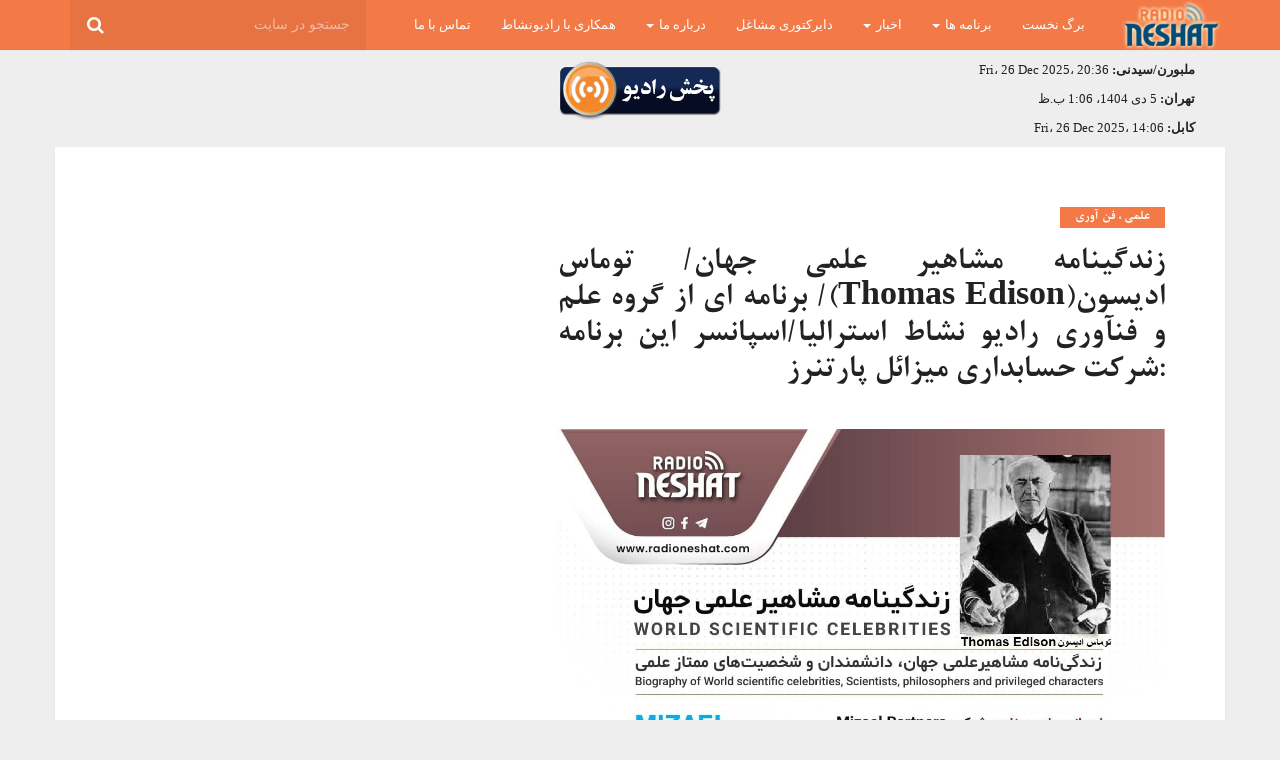

--- FILE ---
content_type: text/html; charset=utf-8
request_url: https://www.radioneshat.com/fa/program/audio/2673
body_size: 6724
content:


<!DOCTYPE html>
<!--[if IE 9 ]><html class="ie9"     dir="rtl"
><![endif]-->
<!--[if (gt IE 9)|!(IE)]><!-->
<html     dir="rtl"
>
<!--<![endif]-->
<head>
    <title>رادیو نشاط</title>
    <meta http-equiv="Content-type" content="text/html;charset=UTF-8" />
    <meta name="viewport" id="viewport" content="width=device-width, initial-scale=1.0, maximum-scale=1.0, minimum-scale=1.0, user-scalable=no" />
    <meta name="description" content="آشنای با مشاهیر علمی جهان" />
    <meta name="keywords" content="" />
    <meta name="generator" content="BaharCMS v1.0 - www.rimasoft.com.au" />
    
    
    <meta property="fb:app_id" content="659712657465030" />
    <meta property="og:type" content="article" />
    <meta property="og:url" content="http://www.radioneshat.com/fa/program/audio/2673" />
    <meta property="og:locale" content="fa_IR" />
    <meta property="og:site_name" content="رادیو نشاط" />
    <meta property="og:title" content="زندگینامه مشاهیر علمی جهان/ توماس ادیسون(Thomas Edison)
 برنامه ای از گروه علم و فنآوری رادیو نشاط استرالیا
تهیه واجرا : #سجادسعدی ، #مرضیه_نریمیسا
توماس ادیسون در طول حیات علمی خویش توانست ۲۵۰۰ امتیاز اختراع را در آمریکا، بریتانیا، فرانسه و آلمان به نام خود ثبت کند که رقمی حیرت&amp;zwnj;انگیز و باورنکردنی به نظر می&amp;zwnj;رسد. واقعیت این است که بیشتر اختراعات وی تکمیل شدهٔ کارهای دانشمندان پیشین بودند و ادیسون کارمندان و متخصصان پرشماری در کنار خود داشت که در پیشبرد تحقیقات و به سرانجام رسانیدن نوآوری&amp;zwnj;هایش یاریش می&amp;zwnj;کردند.
ادیسون از اولین مخترعانی بود که توانست با موفقیت بسیاری از اختراعات خود را به تولید انبوه برساند.
-----------
اسپانسر: شرکت حسابداری MIZAEL PARTNERS با مدیریت آقای #رایان_میرزائی
تلفن ویژه فارسی زبانان:0421215955وبسایت:https://www.mizaelpartners.com.au/" />
        <meta property="og:image" content="https://www.radioneshat.com/content/images/thumbs/0017735.jpeg" />
        <meta property="og:image:type" content="image/jpeg" />
        <meta property="og:image:width" content="687" />
        <meta property="og:image:height" content="386" />
    <meta property="og:description" content="زندگینامه مشاهیر علمی جهان/ توماس ادیسون(Thomas Edison)
 برنامه ای از گروه علم و فنآوری رادیو نشاط استرالیا
تهیه واجرا : #سجادسعدی ، #مرضیه_نریمیسا
توماس ادیسون در طول حیات علمی خویش توانست ۲۵۰۰ امتیاز اختراع را در آمریکا، بریتانیا، فرانسه و آلمان به نام خود ثبت کند که رقمی حیرت&amp;zwnj;انگیز و باورنکردنی به نظر می&amp;zwnj;رسد. واقعیت این است که بیشتر اختراعات وی تکمیل شدهٔ کارهای دانشمندان پیشین بودند و ادیسون کارمندان و متخصصان پرشماری در کنار خود داشت که در پیشبرد تحقیقات و به سرانجام رسانیدن نوآوری&amp;zwnj;هایش یاریش می&amp;zwnj;کردند.
ادیسون از اولین مخترعانی بود که توانست با موفقیت بسیاری از اختراعات خود را به تولید انبوه برساند.
-----------
اسپانسر: شرکت حسابداری MIZAEL PARTNERS با مدیریت آقای #رایان_میرزائی
تلفن ویژه فارسی زبانان:0421215955وبسایت:https://www.mizaelpartners.com.au/" />
    <meta property="article:author" content="https://www.facebook.com/radioneshat" />
    <meta property="article:publisher" content="https://www.facebook.com/radioneshat" />
    <style>
        .audiojs { width: 100% !important; }
    </style>


    
    
    
    
    <link href="/Content/bootstrap.min.css" rel="stylesheet" type="text/css" />
<link href="/Content/bootstrap-rtl.min.css" rel="stylesheet" type="text/css" />
<link href="/Content/font-awesome.min.css" rel="stylesheet" type="text/css" />
<link href="/Themes/RadioNeshat2/assets/css/owl.carousel.css" rel="stylesheet" type="text/css" />
<link href="/Themes/RadioNeshat2/assets/css/reset.css" rel="stylesheet" type="text/css" />
<link href="/Themes/RadioNeshat2/assets/css/styles.css?v=005" rel="stylesheet" type="text/css" />
<link href="/Themes/RadioNeshat2/assets/css/media-queries.css" rel="stylesheet" type="text/css" />
<link href="/Themes/RadioNeshat2/assets/css/style.css?v=005" rel="stylesheet" type="text/css" />

    <script src="/Scripts/jquery-3.1.1.min.js" type="text/javascript"></script>
<script src="/Scripts/bootstrap.min.js" type="text/javascript"></script>
<script src="/Scripts/jquery.validate.min.js" type="text/javascript"></script>
<script src="/Scripts/jquery.validate.unobtrusive.min.js" type="text/javascript"></script>
<script src="/Scripts/jquery-ui-1.12.1.min.js" type="text/javascript"></script>
<script src="/Themes/RadioNeshat2/assets/js/uisearch.min.js" type="text/javascript"></script>
<script src="/Themes/RadioNeshat2/assets/js/radioneshat.js?v=003" type="text/javascript"></script>
<script src="/Themes/RadioNeshat2/assets/audiojs/audio.min.js" type="text/javascript"></script>

    <script async src="//ads.radioneshat.com/www/delivery/asyncjs.php"></script>
    
    
    
    
<link rel="shortcut icon" href="/Themes/RadioNeshat2/assets/images/favicon.png" />

    <link rel="apple-touch-icon" sizes="60x60" href="/Themes/RadioNeshat2/assets/images/apple-touch-icon-60x60.png" />
    <link rel="apple-touch-icon" sizes="76x76" href="/Themes/RadioNeshat2/assets/images/apple-touch-icon-76x76.png" />
    <link rel="apple-touch-icon" sizes="120x120" href="/Themes/RadioNeshat2/assets/images/apple-touch-icon-120x120.png" />
    <link rel="apple-touch-icon" sizes="152x152" href="/Themes/RadioNeshat2/assets/images/apple-touch-icon-152x152.png" />
    <link rel="apple-touch-icon" sizes="152x152" href="/Themes/RadioNeshat2/assets/images/apple-touch-icon-167x167.png" />
    <link rel="apple-touch-icon" sizes="180x180" href="/Themes/RadioNeshat2/assets/images/apple-touch-icon-180x180.png" />
    <link rel="apple-touch-icon" sizes="128x128" href="/Themes/RadioNeshat2/assets/images/icon-normal.png" />
    <link rel="apple-touch-icon" sizes="192x192" href="/Themes/RadioNeshat2/assets/images/icon-hires.png" />

    <link rel="alternate" type="application/rss+xml" title="Radio Neshat News FEED" href="/fa/news/rss/2" />
    <script type="text/javascript">
        (function (c, l, a, r, i, t, y) {
            c[a] = c[a] || function () { (c[a].q = c[a].q || []).push(arguments) };
            t = l.createElement(r); t.async = 1; t.src = "https://www.clarity.ms/tag/" + i;
            y = l.getElementsByTagName(r)[0]; y.parentNode.insertBefore(t, y);
        })(window, document, "clarity", "script", "b5dmgnhon0");
    </script>
    <!--Powered by BaharCMS - http://www.rimasoft.com.au-->
    <!--Copyright (c) 2014-2015-->
</head>
<body class="rtl">









<style>
    @media (max-width: 767px) {
        .navbar-default .navbar-nav .open .dropdown-menu > li > a { color: #fff; }
    }
</style>
<div class="navbar navbar-default navbar-fixed-top">
    <div class="container">
        <div class="navbar-header">
            <a href="/fa/" class="navbar-brand"><img src="/Themes/RadioNeshat2/assets/images/radioneshat-logo.png" alt="رادیو نشاط" /></a>
            <button class="navbar-toggle" type="button" data-toggle="collapse" data-target="#navbar-main">
                <span class="icon-bar"></span>
                <span class="icon-bar"></span>
                <span class="icon-bar"></span>
            </button>
        </div>
        <div class="navbar-collapse collapse" id="navbar-main">
            <ul class="nav navbar-nav">
                <li><a href="/fa/">برگ نخست</a></li>
                <li class="dropdown">
                    <a class="dropdown-toggle" data-toggle="dropdown" aria-expanded="false" id="nav-programs" href="#">برنامه ها <span class="caret"></span></a>
                        <ul class="dropdown-menu" aria-labelledby="nav-programs">
        <li><a href="/fa/programs">همه برنامه ها</a></li>
        <li class="divider"></li>
            <li><a href="/fa/programs/6_%20%D8%A7%D9%82%D8%AA%D8%B5%D8%A7%D8%AF%DB%8C"> اقتصادی</a></li>
            <li><a href="/fa/programs/3_%D8%A7%D8%AC%D8%AA%D9%85%D8%A7%D8%B9%DB%8C">اجتماعی</a></li>
            <li><a href="/fa/programs/26_%D8%AD%D9%82%D9%88%D9%82%DB%8C">حقوقی</a></li>
            <li><a href="/fa/programs/15_%D8%B3%D9%84%D8%A7%D9%85%D8%AA">سلامت</a></li>
            <li><a href="/fa/programs/14_%D8%B7%D9%86%D8%B2%20-%D8%B3%D8%B1%DA%AF%D8%B1%D9%85%DB%8C">طنز -سرگرمی</a></li>
            <li><a href="/fa/programs/5_%D8%B9%D9%84%D9%85%DB%8C%20%D8%8C%20%D9%81%D9%86%20%D8%A2%D9%88%D8%B1%DB%8C">علمی ، فن آوری</a></li>
            <li><a href="/fa/programs/4_%D9%81%D8%B1%D9%87%D9%86%DA%AF%20%D9%88%D9%87%D9%86%D8%B1">فرهنگ وهنر</a></li>
            <li><a href="/fa/programs/45_%DA%A9%D8%AA%D8%A7%D8%A8%20%DA%AF%D9%88%DB%8C%D8%A7-%D8%AF%DA%A9%D9%84%D9%85%D9%87-%D8%AF%D8%A7%D8%B3%D8%AA%D8%A7%D9%86">کتاب گویا-دکلمه-داستان</a></li>
            <li><a href="/fa/programs/46_%DA%A9%D9%88%D8%AF%DA%A9%20%D9%88%20%D9%86%D9%88%D8%AC%D9%88%D8%A7%D9%86">کودک و نوجوان</a></li>
            <li><a href="/fa/programs/42_%DA%AF%D8%B1%D8%AF%D8%B4%DA%AF%D8%B1%DB%8C">گردشگری</a></li>
            <li><a href="/fa/programs/2_%D9%88%D8%B1%D8%B2%D8%B4">ورزش</a></li>
    </ul>

                </li>
                <li class="dropdown">
                    <a class="dropdown-toggle" data-toggle="dropdown" aria-expanded="false" id="nav-news" href="#">اخبار <span class="caret"></span></a>
                    
    <ul class="dropdown-menu" aria-labelledby="nav-programs">
        <li><a href="/fa/news">همه خبرها</a></li>
        <li class="divider"></li>
            <li><a href="/News?CategoryId=36">اجتماعی</a></li>
            <li><a href="/News?CategoryId=50">اخبار کرونا ویروس استرالیا</a></li>
            <li><a href="/News?CategoryId=48">اطلاعات مهم استرالیا</a></li>
            <li><a href="/News?CategoryId=37">اقتصادی</a></li>
            <li><a href="/News?CategoryId=49">تاریخ نظامی استرالیا</a></li>
            <li><a href="/News?CategoryId=41">تکنولوژی</a></li>
            <li><a href="/News?CategoryId=42">حوادث</a></li>
            <li><a href="/News?CategoryId=44">رویداد های استرالیا</a></li>
            <li><a href="/News?CategoryId=45">علمی</a></li>
            <li><a href="/News?CategoryId=40">فرهنگ و هنر</a></li>
            <li><a href="/News?CategoryId=46">قانون اساسی استرالیا</a></li>
            <li><a href="/News?CategoryId=43">گردشگری استرالیا</a></li>
            <li><a href="/News?CategoryId=47">نخست‌ وزیران استرالیا ، از ابتدا تا کنون</a></li>
            <li><a href="/News?CategoryId=38">ورزشی</a></li>
    </ul>

                </li>
                
                <li><a href="/fa/directory">دایرکتوری مشاغل</a></li>
                <li class="dropdown">
                    <a class="dropdown-toggle" data-toggle="dropdown" aria-expanded="false" href="#">درباره ما <span class="caret"></span></a>
                    <ul class="dropdown-menu" aria-labelledby="nav-programs">
                        <li><a href="/fa/about-us">درباره رادیو</a></li>
                        
                        <li><a href="/fa/Jobs">همکاری با رادیونشاط</a></li>
                    </ul>
                </li>
                <li><a href="/fa/Jobs">همکاری با رادیونشاط</a></li>
                <li><a href="/fa/contactus">تماس با ما</a></li>
            </ul>


            


<div id="sb-search" class="sb-search sb-search-open" style="width:26%">
<form action="/fa/search" class="navbar-form navbar-right flip" method="get" onsubmit="return check_small_search_form()" role="search">            <input type="text" class="sb-search-input" id="small-searchterms" autocomplete="off" placeholder="جستجو در سایت" name="q" />
            <input class="sb-search-submit" type="submit" value="" />
            <span class="sb-icon-search fa fa-search" data-toggle="tooltip" data-placement="bottom" title="" data-original-title="Search"></span>
        <script type="text/javascript">
            $(document).ready(function() {
                $("#small-searchterms").focus(function() {
                    if (this.value == 'جستجو در سایت') {
                        this.value = '';
                    }
                });

                $("#small-searchterms").blur(function() {
                    if (this.value == '') {
                        this.value = 'جستجو در سایت';
                    }
                });
            });

            function check_small_search_form() {
                var search_terms = $("#small-searchterms");
                if (search_terms.val() == "" || search_terms.val() == "جستجو در سایت") {
                    alert('Please enter some search keyword');
                    search_terms.focus();
                    return false;
                }
                return true;
            }
        </script>
</form></div>

        </div>
    </div>

</div>


<div class="page-header">

    <div class="container">
        <div class="rd-content clearfix">
            <div class="row">
                
                <div class="col-md-4 col-sm-12 text-right">
                    <div><strong>ملبورن/سیدنی:</strong> Fri، 26 Dec 2025، 20:36</div>
                    <div style="margin-top:10px;"> <strong>تهران: </strong>5 دی 1404، 1:06 ب.ظ</div>
                    <div style="margin-top:10px;"> <strong>کابل: </strong>Fri، 26 Dec 2025، 14:06</div>
                </div>

                <!--<div class="col-md-4 col-sm-12">
                    <div>
                        <a href="http://telegram.me/radioneshatau" target="_blank"><img src="~/Themes/RadioNeshat2/assets/images/radioneshat-telegram.png?v=0.0.1" /></a>
                    </div>
                    <div class="social-links">
                        <ul style="margin-top:0;">
                            <li class="tile tile_insta trs_scale">
                                <a href="https://www.instagram.com/radioneshat/" target="_blank"><i class="fa fa-instagram"></i></a>
                            </li>-->
                            <!-- twitter -->
                            <!--<li class="tile tile_twi trs_scale">
                                <a href="https://twitter.com/radioneshat" target="_blank"><i class="fa fa-twitter"></i></a>
                            </li>-->
                            <!-- google+ -->
                            <!--<li class="tile tile_gpl trs_scale">
                                <a href="https://www.youtube.com/c/RadioNeshat" target="_blank"><i class="fa fa-youtube"></i></a>
                            </li>-->
                            <!-- facebook -->
                            <!--<li class="tile tile_fcb trs_scale">
                                <a href="http://www.facebook.com/radioneshat" target="_blank"><i class="fa fa-facebook"></i></a>
                            </li>-->
                            <!-- pinterest -->
                            <!--<li class="tile tile_pin trs_scale">
                                <a href="https://play.google.com/store/apps/details?id=au.com.rimasoft.RadioNeshat" target="_blank"><i class="fa fa-android"></i></a>
                            </li>-->
                            <!-- RSS -->
                            <!--<li class="tile tile_rss trs_scale">
                                <a href="https://itunes.apple.com/us/app/radio-neshat/id1073746337?ls=1&mt=8" target="_blank"><i class="fa fa-apple"></i></a>
                            </li>
                        </ul>
                    </div>
                </div>-->
                <div class="col-md-4 col-sm-12">
                    <div class="text-center">
                        <a class="" target="player" href="/radio/?v=2.2">
                            <img src="/Themes/RadioNeshat2/assets/images/play-radio.png" />
                        </a>
                        
                    </div>
                </div>

                <div class="col-md-4 col-sm-12">
                    <ins data-revive-zoneid="36" data-revive-target="_blank" data-revive-block="1" data-revive-id="3c19c5a5d60900b1386949d0ea90147c"></ins>
                </div>
            </div>
        </div>
        <div class="main-content rd-content">
            


<script>
    audiojs.events.ready(function () {
        var as = audiojs.createAll();
    });
</script>




<div class="row">
    <div class="col-md-8">
        <div id="post-left-col" class="relative">
            <article id="post-area">
                <div id="content-area" itemprop="articleBody" class="post-83 post type-post status-publish format-standard has-post-thumbnail hentry category-tech tag-android tag-google tag-marshmallow tag-phones tag-tech">
                    <div class="post-cont-out">
                        <div class="post-cont-in">
                            <div id="content-main">
                                <header id="post-header">
                                    <a class="post-cat-link" href=""><span class="post-head-cat">علمی ، فن آوری</span></a>
                                    <h1 class="post-title left" itemprop="name headline">زندگینامه مشاهیر علمی جهان/ توماس ادیسون(Thomas Edison)/ برنامه ای از گروه علم و فنآوری رادیو نشاط استرالیا/اسپانسر این برنامه :شرکت حسابداری میزائل پارتنرز</h1>
                                </header>
                                <div id="post-feat-img">
                                    <img alt="زندگینامه مشاهیر علمی جهان/ توماس ادیسون(Thomas Edison)/ برنامه ای از گروه علم و فنآوری رادیو نشاط استرالیا/اسپانسر این برنامه :شرکت حسابداری میزائل پارتنرز" src="https://www.radioneshat.com/content/images/thumbs/0017735.jpeg" title="زندگینامه مشاهیر علمی جهان/ توماس ادیسون(Thomas Edison)/ برنامه ای از گروه علم و فنآوری رادیو نشاط استرالیا/اسپانسر این برنامه :شرکت حسابداری میزائل پارتنرز" class="attachment- wp-post-image" />
                                </div>


                                <section class="social-sharing-top">
                                    <a href="#" onclick="window.open('http://www.facebook.com/sharer.php?u=', 'facebookShare', 'width=626,height=436'); return false;" title="Share on Facebook"><div class="facebook-share"><span class="fb-but1"><i class="fa fa-facebook fa-2"></i></span><span class="social-text">Share</span></div></a>
                                    <a href="#" onclick="window.open('http://twitter.com/share?text=', 'twitterShare', 'width=626,height=436'); return false;" title="Tweet This Post"><div class="twitter-share"><span class="twitter-but1"><i class="fa fa-twitter fa-2"></i></span><span class="social-text">Tweet</span></div></a>
                                    <a href="#" onclick="window.open('http://pinterest.com/pin/create/button/?url=', 'pinterestShare', 'width=750,height=350'); return false;" title="Pin This Post"><div class="pinterest-share"><span class="pinterest-but1"><i class="fa fa-pinterest fa-2"></i></span><span class="social-text">Share</span></div></a>
                                    <a href="/cdn-cgi/l/email-protection#f5ca"><div class="email-share"><span class="email-but"><i class="fa fa-envelope fa-2"></i></span><span class="social-text">Email</span></div></a>
                                </section>
                                <div class="post_text">
                                    <h4 class="var2"><span class="event_date" style="font-weight:normal">29/07/2021</span>&nbsp;&nbsp;زندگینامه مشاهیر علمی جهان/ توماس ادیسون(Thomas Edison)/ برنامه ای از گروه علم و فنآوری رادیو نشاط استرالیا/اسپانسر این برنامه :شرکت حسابداری میزائل پارتنرز</h4>
                                    <audio class="sc_audio sc_show mejs-neshat" preload="none" src="//media.rdneshat.com/audio/programs/3 tomas alva edison.mp3" data-title="زندگینامه مشاهیر علمی جهان/ توماس ادیسون(Thomas Edison)/ برنامه ای از گروه علم و فنآوری رادیو نشاط استرالیا/اسپانسر این برنامه :شرکت حسابداری میزائل پارتنرز" data-author="رادیو نشاط" data-date="29/07/2021"></audio>
                                </div>
                                <br />
                                <p style="text-align: right;"><strong>زندگینامه مشاهیر علمی جهان/ توماس ادیسون(Thomas Edison)</strong></p>
<p style="text-align: right;"><strong> برنامه ای از گروه علم و فنآوری رادیو نشاط استرالیا</strong></p>
<p style="text-align: right;">تهیه واجرا : #سجادسعدی ، #مرضیه_نریمیسا</p>
<p style="text-align: right;"><strong>توماس ادیسون</strong> در طول حیات علمی خویش توانست ۲۵۰۰ امتیاز اختراع را در آمریکا، بریتانیا، فرانسه و آلمان به نام خود ثبت کند که رقمی حیرت&zwnj;انگیز و باورنکردنی به نظر می&zwnj;رسد. واقعیت این است که بیشتر اختراعات وی تکمیل شدهٔ کارهای دانشمندان پیشین بودند و ادیسون کارمندان و متخصصان پرشماری در کنار خود داشت که در پیشبرد تحقیقات و به سرانجام رسانیدن نوآوری&zwnj;هایش یاریش می&zwnj;کردند.</p>
<p style="text-align: right;">ادیسون از اولین مخترعانی بود که توانست با موفقیت بسیاری از اختراعات خود را به تولید انبوه برساند.</p>
<p style="text-align: right;">-----------</p>
<p style="text-align: right;"><strong>اسپانسر: شرکت حسابداری MIZAEL PARTNERS با مدیریت آقای #رایان_میرزائی</strong></p>
<p style="text-align: right;">&nbsp;تلفن ویژه فارسی زبانان:<br />0421215955<br />وبسایت:<br /><a href="https://www.mizaelpartners.com.au/">https://www.mizaelpartners.com.au/</a></p>
                                <br />
                            </div>
                        </div>
                    </div>
                </div>
            </article>

        </div>
    </div>
    <div class="col-md-4">
        <div style="padding-top: 0; padding-bottom: 1px; position: static;">
            
<aside class="mb-30 text-center">
    
    
    
    <div class="row-fluid">
        <div class="col-md-12">
            <ins data-revive-zoneid="38" data-revive-target="_blank" data-revive-block="1" data-revive-id="3c19c5a5d60900b1386949d0ea90147c"></ins>
        </div>
    </div>
    <div class="row-fluid">
        <div class="col-md-12">
            <ins data-revive-zoneid="1" data-revive-target="_blank" data-revive-block="1" data-revive-id="3c19c5a5d60900b1386949d0ea90147c"></ins>
        </div>
    </div>
    <div class="row-fluid">
        <div class="col-md-12">
            <ins data-revive-zoneid="13" data-revive-target="_blank" data-revive-block="1" data-revive-id="3c19c5a5d60900b1386949d0ea90147c"></ins>
        </div>
    </div>
    <div class="row-fluid">
        <div class="col-md-12">
            <ins data-revive-zoneid="17" data-revive-target="_blank" data-revive-block="1" data-revive-id="3c19c5a5d60900b1386949d0ea90147c"></ins>
        </div>
    </div>
    <div class="row-fluid">
        <div class="col-md-12">
            <ins data-revive-zoneid="18" data-revive-target="_blank" data-revive-block="1" data-revive-id="3c19c5a5d60900b1386949d0ea90147c"></ins>
        </div>
    </div>
    <div class="row-fluid">
        <div class="col-md-12">
            <ins data-revive-zoneid="19" data-revive-target="_blank" data-revive-block="1" data-revive-id="3c19c5a5d60900b1386949d0ea90147c"></ins>
        </div>
    </div>
    <div class="row-fluid">
        <div class="col-md-12">
            <ins data-revive-zoneid="20" data-revive-target="_blank" data-revive-block="1" data-revive-id="3c19c5a5d60900b1386949d0ea90147c"></ins>
        </div>
    </div>
    <div class="row-fluid">
        <div class="col-md-12">
            <ins data-revive-zoneid="21" data-revive-target="_blank" data-revive-block="1" data-revive-id="3c19c5a5d60900b1386949d0ea90147c"></ins>
        </div>
    </div>
    <div class="row-fluid">
        <div class="col-md-12">
            <ins data-revive-zoneid="22" data-revive-target="_blank" data-revive-block="1" data-revive-id="3c19c5a5d60900b1386949d0ea90147c"></ins>
        </div>
    </div>
    <div class="row-fluid">
        <div class="col-md-12">
            <ins data-revive-zoneid="23" data-revive-target="_blank" data-revive-block="1" data-revive-id="3c19c5a5d60900b1386949d0ea90147c"></ins>
        </div>
    </div>
    <div class="row-fluid">
        <div class="col-md-12">
            <ins data-revive-zoneid="24" data-revive-target="_blank" data-revive-block="1" data-revive-id="3c19c5a5d60900b1386949d0ea90147c"></ins>
        </div>
    </div>
    <div class="row-fluid">
        <div class="col-md-12">
            <ins data-revive-zoneid="25" data-revive-target="_blank" data-revive-block="1" data-revive-id="3c19c5a5d60900b1386949d0ea90147c"></ins>
        </div>
    </div>
    <div class="row-fluid">
        <div class="col-md-12">
            <ins data-revive-zoneid="26" data-revive-target="_blank" data-revive-block="1" data-revive-id="3c19c5a5d60900b1386949d0ea90147c"></ins>
        </div>
    </div>
    <div class="row-fluid">
        <div class="col-md-12">
            <ins data-revive-zoneid="27" data-revive-target="_blank" data-revive-block="1" data-revive-id="3c19c5a5d60900b1386949d0ea90147c"></ins>
        </div>
    </div>
    <div class="row-fluid">
        <div class="col-md-12">
            <ins data-revive-zoneid="28" data-revive-target="_blank" data-revive-block="1" data-revive-id="3c19c5a5d60900b1386949d0ea90147c"></ins>
        </div>
    </div>
    <div class="row-fluid">
        <div class="col-md-12">
            <ins data-revive-zoneid="29" data-revive-target="_blank" data-revive-block="1" data-revive-id="3c19c5a5d60900b1386949d0ea90147c"></ins>
        </div>
    </div>
    <div class="row-fluid">
        <div class="col-md-12">
            <ins data-revive-zoneid="30" data-revive-target="_blank" data-revive-block="1" data-revive-id="3c19c5a5d60900b1386949d0ea90147c"></ins>
        </div>
    </div>
    <div class="row-fluid">
        <div class="col-md-12">
            <ins data-revive-zoneid="31" data-revive-target="_blank" data-revive-block="1" data-revive-id="3c19c5a5d60900b1386949d0ea90147c"></ins>
        </div>
    </div>
    <div class="row-fluid">
        <div class="col-md-12">
            <ins data-revive-zoneid="32" data-revive-target="_blank" data-revive-block="1" data-revive-id="3c19c5a5d60900b1386949d0ea90147c"></ins>
        </div>
    </div>
    <div class="row-fluid">
        <div class="col-md-12">
            <ins data-revive-zoneid="33" data-revive-target="_blank" data-revive-block="1" data-revive-id="3c19c5a5d60900b1386949d0ea90147c"></ins>
        </div>
    </div>
    <div class="row-fluid">
        <div class="col-md-12">
            <ins data-revive-zoneid="34" data-revive-target="_blank" data-revive-block="1" data-revive-id="3c19c5a5d60900b1386949d0ea90147c"></ins>
        </div>
    </div>
    <div class="row-fluid">
        <div class="col-md-12">
            <ins data-revive-zoneid="35" data-revive-target="_blank" data-revive-block="1" data-revive-id="3c19c5a5d60900b1386949d0ea90147c"></ins>
        </div>
    </div>
    <div class="row-fluid">
        <div class="col-md-12">
            <ins data-revive-zoneid="39" data-revive-target="_blank" data-revive-block="1" data-revive-id="3c19c5a5d60900b1386949d0ea90147c"></ins>
        </div>
    </div>
    <div class="row-fluid">
        <div class="col-md-12">
            <ins data-revive-zoneid="40" data-revive-target="_blank" data-revive-block="1" data-revive-id="3c19c5a5d60900b1386949d0ea90147c"></ins>
        </div>
    </div>
    <div class="row-fluid">
        <div class="col-md-12">
            <ins data-revive-zoneid="41" data-revive-target="_blank" data-revive-block="1" data-revive-id="3c19c5a5d60900b1386949d0ea90147c"></ins>
        </div>
    </div>
    <div class="row-fluid">
        <div class="col-md-12">
            <ins data-revive-zoneid="42" data-revive-target="_blank" data-revive-block="1" data-revive-id="3c19c5a5d60900b1386949d0ea90147c"></ins>
        </div>
    </div>
    <div class="row-fluid">
        <div class="col-md-12">
            <ins data-revive-zoneid="43" data-revive-target="_blank" data-revive-block="1" data-revive-id="3c19c5a5d60900b1386949d0ea90147c"></ins>
        </div>
    </div>
    <div class="row-fluid">
        <div class="col-md-12">
            <ins data-revive-zoneid="44" data-revive-target="_blank" data-revive-block="1" data-revive-id="3c19c5a5d60900b1386949d0ea90147c"></ins>
        </div>
    </div>
    <div class="row-fluid">
        <div class="col-md-12">
            <ins data-revive-zoneid="45" data-revive-target="_blank" data-revive-block="1" data-revive-id="3c19c5a5d60900b1386949d0ea90147c"></ins>
        </div>
    </div>
    <div class="row-fluid">
        <div class="col-md-12">
            <ins data-revive-zoneid="46" data-revive-target="_blank" data-revive-block="1" data-revive-id="3c19c5a5d60900b1386949d0ea90147c"></ins>
        </div>
    </div>
    <div class="row-fluid">
        <div class="col-md-12">
            <ins data-revive-zoneid="47" data-revive-target="_blank" data-revive-block="1" data-revive-id="3c19c5a5d60900b1386949d0ea90147c"></ins>
        </div>
    </div>
    <div class="row-fluid">
        <div class="col-md-12">
            <ins data-revive-zoneid="48" data-revive-target="_blank" data-revive-block="1" data-revive-id="3c19c5a5d60900b1386949d0ea90147c"></ins>
        </div>
    </div>
    <div class="row-fluid">
        <div class="col-md-12">
            <ins data-revive-zoneid="49" data-revive-target="_blank" data-revive-block="1" data-revive-id="3c19c5a5d60900b1386949d0ea90147c"></ins>
        </div>
    </div>
    <div class="row-fluid">
        <div class="col-md-12">
            <ins data-revive-zoneid="50" data-revive-target="_blank" data-revive-block="1" data-revive-id="3c19c5a5d60900b1386949d0ea90147c"></ins>
        </div>
    </div>
    <div class="row-fluid">
        <div class="col-md-12">
            <ins data-revive-zoneid="51" data-revive-target="_blank" data-revive-block="1" data-revive-id="3c19c5a5d60900b1386949d0ea90147c"></ins>
        </div>
    </div>
    <div class="row-fluid">
        <div class="col-md-12">
            <ins data-revive-zoneid="52" data-revive-target="_blank" data-revive-block="1" data-revive-id="3c19c5a5d60900b1386949d0ea90147c"></ins>
        </div>
    </div>
    <div class="row-fluid">
        <div class="col-md-12">
            <ins data-revive-zoneid="53" data-revive-target="_blank" data-revive-block="1" data-revive-id="3c19c5a5d60900b1386949d0ea90147c"></ins>
        </div>
    </div>
    <div class="row-fluid">
        <div class="col-md-12">
            <ins data-revive-zoneid="54" data-revive-target="_blank" data-revive-block="1" data-revive-id="3c19c5a5d60900b1386949d0ea90147c"></ins>
        </div>
    </div>
    <div class="row-fluid">
        <div class="col-md-12">
            <ins data-revive-zoneid="55" data-revive-target="_blank" data-revive-block="1" data-revive-id="3c19c5a5d60900b1386949d0ea90147c"></ins>
        </div>
    </div>
    <div class="row-fluid">
        <div class="col-md-12">
            <ins data-revive-zoneid="56" data-revive-target="_blank" data-revive-block="1" data-revive-id="3c19c5a5d60900b1386949d0ea90147c"></ins>
        </div>
    </div>
    <div class="row-fluid">
        <div class="col-md-12">
            <ins data-revive-zoneid="57" data-revive-target="_blank" data-revive-block="1" data-revive-id="3c19c5a5d60900b1386949d0ea90147c"></ins>
        </div>
    </div>
    <div class="row-fluid">
        <div class="col-md-12">
            <ins data-revive-zoneid="58" data-revive-target="_blank" data-revive-block="1" data-revive-id="3c19c5a5d60900b1386949d0ea90147c"></ins>
        </div>
    </div>
    <br />
    <div class="row-fluid">
        <div class="col-md-6 col-xs-6" style="padding:5px;padding-right:0;text-align:left;">
            <ins data-revive-zoneid="2" data-revive-target="_blank" data-revive-block="1" data-revive-id="3c19c5a5d60900b1386949d0ea90147c"></ins>
        </div>
        <div class="col-md-6 col-xs-6" style="padding:5px;padding-left:0;text-align:right;">
            <ins data-revive-zoneid="3" data-revive-target="_blank" data-revive-block="1" data-revive-id="3c19c5a5d60900b1386949d0ea90147c"></ins>
        </div>
    </div>
    <div class="row-fluid">
        <div class="col-md-6 col-xs-6" style="padding:5px;padding-right:0;text-align:left;">
            <ins data-revive-zoneid="4" data-revive-target="_blank" data-revive-block="1" data-revive-id="3c19c5a5d60900b1386949d0ea90147c"></ins>
        </div>
        <div class="col-md-6 col-xs-6" style="padding:5px;padding-left:0;text-align:right;">
            <ins data-revive-zoneid="5" data-revive-target="_blank" data-revive-block="1" data-revive-id="3c19c5a5d60900b1386949d0ea90147c"></ins>
        </div>
    </div>
    <div class="row-fluid">
        <div class="col-md-6 col-xs-6" style="padding:5px;padding-right:0;text-align:left;">
            <ins data-revive-zoneid="6" data-revive-target="_blank" data-revive-block="1" data-revive-id="3c19c5a5d60900b1386949d0ea90147c"></ins>
        </div>
        <div class="col-md-6 col-xs-6" style="padding:5px;padding-left:0;text-align:right;">
            <ins data-revive-zoneid="7" data-revive-target="_blank" data-revive-block="1" data-revive-id="3c19c5a5d60900b1386949d0ea90147c"></ins>
        </div>
    </div>
    <div class="row-fluid">
        <div class="col-md-6 col-xs-6" style="padding:5px;padding-right:0;text-align:left;">
            <ins data-revive-zoneid="8" data-revive-target="_blank" data-revive-block="1" data-revive-id="3c19c5a5d60900b1386949d0ea90147c"></ins>
        </div>
        <div class="col-md-6 col-xs-6" style="padding:5px;padding-left:0;text-align:right;">
            <ins data-revive-zoneid="9" data-revive-target="_blank" data-revive-block="1" data-revive-id="3c19c5a5d60900b1386949d0ea90147c"></ins>
        </div>
    </div>
    <div class="row-fluid">
        <div class="col-md-6 col-xs-6" style="padding:5px;padding-right:0;text-align:left;">
            <ins data-revive-zoneid="11" data-revive-target="_blank" data-revive-block="1" data-revive-id="3c19c5a5d60900b1386949d0ea90147c"></ins>
        </div>
        <div class="col-md-6 col-xs-6" style="padding:5px;padding-left:0;text-align:right;">
            <ins data-revive-zoneid="12" data-revive-target="_blank" data-revive-block="1" data-revive-id="3c19c5a5d60900b1386949d0ea90147c"></ins>
        </div>
    </div>
</aside>






        </div>
    </div>
</div>

        </div>
    </div>

    

<footer id="footer" class="clearfix footer">
    <div class="footer-main">
        <div class="container">
            <div class="rd-content">
                <div class="row">
                    <div class="col-md-5">
                        <p>
                            <img src="/Themes/RadioNeshat2/assets/images/radioneshat-logo.png" alt="رادیو نشاط">
                        </p>
                        <p>شبکه رادیو نشاط، با هدف ساختن فضایی شاد، گرم و صمیمی بین فارسی زبانان استرالیا ایجاد شده است. در این شبکه می توانید از اخبار و تغییرات قوانین استرالیا و برنامه های متنوع به همراه موزیکهای شاد روز، مطلع شوید. </p>
                        <p>رادیو نشاط بدون هیچگونه وابستگی و بصورت مستقل، به دور از هر گونه مسائل سیاسی و مذهبی فعالیت می نماید.</p>
                    </div>
                    <div class="col-md-3">
                        <ul class="foot-soc-list relative">
                            <li>
                                <a href="https://play.google.com/store/apps/details?id=au.com.rimasoft.RadioNeshat" target="_blank">
                                    <i class="fa fa-android fa-2"></i>
                                </a>
                            </li>
                            <li>
                                <a href="https://itunes.apple.com/us/app/radio-neshat/id1073746337?ls=1&mt=8" target="_blank">
                                    <i class="fa fa-apple fa-2"></i>
                                </a>
                            </li>
                            <li class="foot-soc-fb">
                                <a href="https://www.facebook.com/radioneshat" target="_blank"><i class="fa fa-facebook-square fa-2"></i></a>
                            </li>
                            <li class="foot-soc-twit">
                                <a href="https://www.twitter.com/radioneshat" target="_blank"><i class="fa fa-twitter-square fa-2"></i></a>
                            </li>
                            

                        </ul>
                    </div>
                </div>
                
            </div>
        </div>
    </div>

    <div class="footer-bottom">
        <div class="container">
                <div class="col-md-6">
                    <div class="" style="color:#fff;">
                        طراحی و توسعه: <a href="http://www.rimasoft.com.au" target="_blank" style="color:#ff6a00;font-size:13px;">شرکت ریماسافت استرالیا</a>
                    </div>
                </div>
                <div class="col-md-6">
                    <p dir="ltr">Copyright © 2015 Neshat Media Pty Ltd.</p>
                </div>
        </div>
    </div>
</footer>
</div>





    <script data-cfasync="false" src="/cdn-cgi/scripts/5c5dd728/cloudflare-static/email-decode.min.js"></script><script>
  (function(i,s,o,g,r,a,m){i['GoogleAnalyticsObject']=r;i[r]=i[r]||function(){
  (i[r].q=i[r].q||[]).push(arguments)},i[r].l=1*new Date();a=s.createElement(o),
  m=s.getElementsByTagName(o)[0];a.async=1;a.src=g;m.parentNode.insertBefore(a,m)
  })(window,document,'script','//www.google-analytics.com/analytics.js','ga');

  ga('create', 'UA-44605543-10', 'auto');
  ga('send', 'pageview');

    </script>
<script defer src="https://static.cloudflareinsights.com/beacon.min.js/vcd15cbe7772f49c399c6a5babf22c1241717689176015" integrity="sha512-ZpsOmlRQV6y907TI0dKBHq9Md29nnaEIPlkf84rnaERnq6zvWvPUqr2ft8M1aS28oN72PdrCzSjY4U6VaAw1EQ==" data-cf-beacon='{"version":"2024.11.0","token":"dcd7a2911b2b479ea553ac655327ed2f","r":1,"server_timing":{"name":{"cfCacheStatus":true,"cfEdge":true,"cfExtPri":true,"cfL4":true,"cfOrigin":true,"cfSpeedBrain":true},"location_startswith":null}}' crossorigin="anonymous"></script>
</body>
</html>


--- FILE ---
content_type: text/css
request_url: https://www.radioneshat.com/Themes/RadioNeshat2/assets/css/styles.css?v=005
body_size: 16052
content:
@import url(//fonts.googleapis.com/css?family=Work+Sans:100,200,300,400,500,600,700,800,900|Montserrat:100,200,300,400,500,600,700,800,900|Montserrat:100,200,300,400,400italic,500,600,700,700italic,800,900|Lato:100,200,300,400,400italic,500,600,700,700italic,800,900|Montserrat:100,200,300,400,500,600,700,800,900&subset=latin,latin-ext,cyrillic,cyrillic-ext,greek-ext,greek,vietnamese);
@font-face { font-family: nazanin; src: url('../fonts/nazanin.eot'), url('../fonts/nazanin.otf') format('opentype'), url('../fonts/nazanin.ttf') format('truetype'); }


/************************************************
	Body
************************************************/

html { overflow-x: hidden; }
body { color: #222; font-size: 13px; -webkit-font-smoothing: antialiased; font-weight: 400; line-height: 1.5; margin: 0 auto; padding: 0; background-color: #eee; }
    body.rtl { direction: rtl; font-family: Tahoma; }
h1, h2, h3, h4, h5, h6, h1 a, h2 a, h3 a, h4 a, h5 a, h6 a { -webkit-backface-visibility: hidden; color: #222; }
.rtl h1, .rtl h2, .rtl h3, .rtl h4, .rtl h5, .rtl h6, .rtl h1 a, .rtl h2 a, .rtl h3 a, .rtl h4 a, .rtl h5 a, .rtl h6 a { font-family: nazanin; }
h4 { font-size: 14px; }
img { max-width: 100%; height: auto; -webkit-backface-visibility: hidden; }
iframe,
embed,
object,
video { max-width: 100%; }

/************************************************
	Hyperlinks
************************************************/
a, a:visited { text-decoration: none; -webkit-transition: color .3s; -moz-transition: color .3s; -ms-transition: color .3s; -o-transition: color .3s; transition: color .3s; }
    a:hover { text-decoration: none; }
    a:active,
    a:focus { outline: none; }

/************************************************
	Layout
************************************************/
#site,
#site-wrap { overflow: hidden; width: 100%; }
.relative { position: relative; }
.w100 { width: 100% !important; }
.right, .alignright { float: right; }
.rtl .right, .rtl .alignright { float: left; }
.alignright { margin: 20px 0 20px 20px; }
.rtl .alignright { margin: 20px 20px 20px 0; }
.left, .alignleft { float: left; }
.rtl .left, .rtl .alignleft { float: right; }
.alignleft { margin: 20px 20px 20px 0; }
.rtl .alignleft { margin: 20px 0 20px 20px; }
.aligncenter { display: block; margin: 0 auto; }
.section-div { border-bottom: 1px dotted #ccc; float: left; margin: 20px 0; width: 100%; }
.rtl .section-div { float: right; }
.section { clear: both; overflow: hidden; }
.mob-img { display: none; }
#wallpaper { display: block; position: absolute; top: 101px; width: 100%; height: 100%; }
.wall-fixed { position: fixed !important; top: 50px !important; }
.wallpaper-link { margin: 0 auto; position: absolute; top: 0; width: 100%; height: 100%; }

#fly-wrap,
ul.post-gallery-bot-list li img,
.post-gallery-top .flex-direction-nav a,
.fly-fade,
nav.main-menu-wrap,
nav.main-menu-wrap ul li a,
nav.main-menu-wrap ul li.menu-item-has-children a:after,
.mega-img img,
span.nav-search-but i,
span.nav-soc-but i,
ul.score-list li,
.es-nav span a,
.feat-wide-sub-text h2,
.feat-wide1-img img,
.feat-top2-left-img img,
.feat-top2-right-img img,
.feat-wide5-img img,
#home-feat-img img,
.feat-vid-but,
.side-list-img img,
.side-list-text p,
.row-widget-img img,
.row-widget-text p,
.blog-widget-img img,
.blog-widget-text h2,
.feat-widget-img img,
.feat-widget-text h2,
span.more-posts-text,
.facebook-share,
.twitter-share,
.pinterest-share,
.email-share,
.social-comments,
.prev-next-text,
#comments-button a,
#comments-button span.comment-but-text,
.archive-list-img img,
.archive-list-text h2,
ul.foot-soc-list li a,
.tag-cloud a,
a.inf-more-but { -webkit-transition: all .25s; -moz-transition: all .25s; -ms-transition: all .25s; -o-transition: all .25s; transition: all .25s; }

/************************************************
	Fly-Out Navigation
************************************************/

#fly-wrap { background: #444; overflow: hidden; position: fixed; top: 0; bottom: 0; left: 0; -webkit-transform: translate3d(-370px,0,0); -moz-transform: translate3d(-370px,0,0); -ms-transform: translate3d(-370px,0,0); -o-transform: translate3d(-370px,0,0); transform: translate3d(-370px,0,0); width: 370px; height: 100%; z-index: 10; }
.rtl #fly-wrap { left: auto; right: 0; }

.fly-wrap-out { float: right; margin-left: -40px; position: relative; width: 100%; height: 100%; }
.rtl .fly-wrap-out { float: left; margin-left: 0; margin-right: -40px; }

.fly-wrap-in { margin-left: 40px; position: relative; height: 100%; }
.rtl .fly-wrap-in { margin-left: 0; margin-right: 40px; }

.fly-side-wrap { background: #555; position: absolute; left: 0; top: 0; bottom: 0; width: 40px; height: 100%; }
.rtl .fly-side-wrap { left: auto; right: 0; }

#fly-wrap,
#main-nav-wrap,
#score-wrap,
#soc-nav-wrap,
#body-main-wrap,
.fly-to-top,
.col-tabs-wrap,
#wallpaper,
nav.main-menu-wrap ul li.mega-dropdown .mega-dropdown { -webkit-transition: -webkit-transform 0.3s ease; -moz-transition: -moz-transform 0.3s ease; -ms-transition: -ms-transform 0.3s ease; -o-transition: -o-transform 0.3s ease; transition: transform 0.3s ease; }

.fly-but-wrap { cursor: pointer; width: 60px; height: 50px; }

    .fly-but-wrap span { background: #fff; display: block; position: absolute; left: 15px; -webkit-transform: rotate(0deg); -moz-transform: rotate(0deg); -ms-transform: rotate(0deg); -o-transform: rotate(0deg); transform: rotate(0deg); -webkit-transition: .25s ease-in-out; -moz-transition: .25s ease-in-out; -ms-transition: .25s ease-in-out; -o-transition: .25s ease-in-out; transition: .25s ease-in-out; width: 30px; height: 3px; }

        .fly-but-wrap span:nth-child(1) { top: 15.5px; }

        .fly-but-wrap span:nth-child(2),
        .fly-but-wrap span:nth-child(3) { top: 23.5px; }

        .fly-but-wrap span:nth-child(4) { top: 31.5px; }

    .fly-but-wrap.fly-open span:nth-child(1),
    .fly-but-wrap.fly-open span:nth-child(4) { top: 24px; left: 50%; width: 0%; }

    .fly-but-wrap.fly-open span:nth-child(2) { -webkit-transform: rotate(45deg); -moz-transform: rotate(45deg); -ms-transform: rotate(45deg); -o-transform: rotate(45deg); transform: rotate(45deg); }

    .fly-but-wrap.fly-open span:nth-child(3) { -webkit-transform: rotate(-45deg); -moz-transform: rotate(-45deg); -ms-transform: rotate(-45deg); -o-transform: rotate(-45deg); transform: rotate(-45deg); }

.fly-menu { -webkit-transform: translate3d(0,0,0) !important; -moz-transform: translate3d(0,0,0) !important; -ms-transform: translate3d(0,0,0) !important; -o-transform: translate3d(0,0,0) !important; transform: translate3d(0,0,0) !important; }

.fly-content,
.main-nav-over { -webkit-transform: translate3d(370px,0,0) !important; -moz-transform: translate3d(370px,0,0) !important; -ms-transform: translate3d(370px,0,0) !important; -o-transform: translate3d(370px,0,0) !important; transform: translate3d(370px,0,0) !important; }

ul.fly-bottom-soc { overflow: hidden; width: 100%; }

    ul.fly-bottom-soc li a { border-top: 1px solid #444; color: #888; cursor: pointer; float: left; overflow: hidden; text-align: center; -webkit-transition: all .3s; transition: all .3s; width: 100%; }

    ul.fly-bottom-soc li i { font-size: 20px; padding: 10px; width: 20px; }

    ul.fly-bottom-soc li.fb-soc a:hover,
    .post-soc-fb { background: #3b5997; color: #fff; }

    ul.fly-bottom-soc li.twit-soc a:hover,
    .post-soc-twit { background: #00aced; color: #fff; }

    ul.fly-bottom-soc li.pin-soc a:hover,
    .post-soc-pin { background: #cb2027; color: #fff; }

    ul.fly-bottom-soc li.inst-soc a:hover { background: #36658c; color: #fff; }

    ul.fly-bottom-soc li.goog-soc a:hover { background: #cd3627; color: #fff; }

    ul.fly-bottom-soc li.yt-soc a:hover { background: #f00; color: #fff; }

    ul.fly-bottom-soc li.link-soc a:hover { background: #069; color: #fff; }

    ul.fly-bottom-soc li.tum-soc a:hover { background: #304e6c; color: #fff; }

    ul.fly-bottom-soc li.rss-soc a:hover { background: #f60; color: #fff; }

.fly-to-top { background: #333; -webkit-border-radius: 5px; border-radius: 5px; cursor: pointer; overflow: hidden; position: fixed; right: 15px; bottom: 0; -webkit-transition: all .3s; transition: all .3s; width: 50px; height: 50px; }

    .fly-to-top:hover { background: #555; }

.fly-to-top { -webkit-transform: translate3d(0,100px,0); -moz-transform: translate3d(0,100px,0); -ms-transform: translate3d(0,100px,0); -o-transform: translate3d(0,100px,0); transform: translate3d(0,100px,0); }

.to-top-trans { -webkit-transform: translate3d(0,-15px,0); -moz-transform: translate3d(0,-15px,0); -ms-transform: translate3d(0,-15px,0); -o-transform: translate3d(0,-15px,0); transform: translate3d(0,-15px,0); }

.fly-to-top i { font-size: 40px; line-height: 100%; position: absolute; top: -3px; left: 12.1px; }

span.to-top-text { font-family: 'Lato', sans-serif; font-size: 8px; font-weight: 400; line-height: 100%; position: absolute; bottom: 11px; left: 10.5px; text-transform: uppercase; }

.fly-to-top i,
span.to-top-text { color: #fff; }

#fly-menu-wrap { overflow: hidden; position: absolute; top: 0; left: 0; width: 100%; height: 100%; }

nav.fly-nav-menu { -webkit-backface-visibility: hidden; backface-visibility: hidden; margin: 15px 4.54545454545% 0; /* 15px / 270px */ overflow: hidden; position: absolute !important; width: 90.9090909091%; /* 300px / 270px */ height: 87%; }

    nav.fly-nav-menu ul { float: left; position: relative; width: 100%; }

        nav.fly-nav-menu ul div.mega-dropdown { display: none; }

        nav.fly-nav-menu ul li { border-top: 1px solid #555; cursor: pointer; float: left; position: relative; width: 100%; -webkit-tap-highlight-color: rgba(0,0,0,0); }

            nav.fly-nav-menu ul li:first-child { border-top: none; margin-top: -14px; }

            nav.fly-nav-menu ul li ul li:first-child { margin-top: 0; }

            nav.fly-nav-menu ul li a { color: #fff; display: inline-block; float: left; font-size: 13px; font-weight: 400; line-height: 100%; padding: 14px 0; text-transform: uppercase; }

                nav.fly-nav-menu ul li a:hover { color: #bbb; }

            nav.fly-nav-menu ul li.menu-item-has-children:after { content: '+'; color: #777; font-family: 'Open Sans', serif; font-size: 32px; font-weight: 800; position: absolute; right: 0; top: 11px; }

            nav.fly-nav-menu ul li.menu-item-has-children.tog-minus:after { content: '_'; right: 1px; top: -4px; }

            nav.fly-nav-menu ul li ul.sub-menu { border-top: 1px solid #555; display: none; float: left; padding-left: 6.66666666666%; /* 20px / 300px */ width: 93.333333333%; /* 280px / 300px */ }

.fly-fade { background: #000; opacity: 0; width: 100%; position: fixed; top: 0; left: 0; }

.fly-fade-trans { opacity: .5; height: 100%; }

/************************************************
	Header
************************************************/

#head-main-wrap { width: 100%; }

#main-nav-wrap { float: left; position: relative; width: 100%; height: 50px; z-index: 9999; }
.rtl #main-nav-wrap { float: right; }

#main-nav-cont { width: 100%; }

.nav-logo-out { float: right; margin-left: -280px; width: 100%; }
.rtl .nav-logo-out { float: left; margin-left: 0; margin-right: -280px; }

.nav-logo-in { margin-left: 280px; }
.rtl .nav-logo-in { margin-left: 0; margin-right: 280px; }

.nav-left-wrap { width: 280px; }

.nav-logo { line-height: 0; padding-right: 20px; width: 200px; }
.rtl .nav-logo { padding-right: 0; padding-left: 20px; }

.nav-menu-out { float: left; margin-right: -123px; width: 100%; }
.rtl .nav-menu-out { float: right; margin-right: 0; margin-left: -123px; }

.nav-menu-in { margin-right: 123px; }
.rtl .nav-menu-in { margin-right: 0; margin-left: 123px; }

nav.main-menu-wrap { top: 0; width: 100%; }

    nav.main-menu-wrap ul { float: left; width: 1000%; }
.rtl nav.main-menu-wrap ul { float: right; }

nav.main-menu-wrap ul li { float: left; position: relative; }
.rtl nav.main-menu-wrap ul li { float: right; }

nav.main-menu-wrap ul li.mega-dropdown { position: static; }

nav.main-menu-wrap ul li a { float: left; font-size: 13px; font-weight: 400; line-height: 100%; opacity: 1; padding: 18.5px 14px; position: relative; text-transform: uppercase; }
.rtl nav.main-menu-wrap ul li a { float: right; }

nav.main-menu-wrap ul li.menu-item-has-children ul.sub-menu li a:after,
nav.main-menu-wrap ul li.menu-item-has-children ul.sub-menu li ul.sub-menu li a:after,
nav.main-menu-wrap ul li.menu-item-has-children ul.mega-list li a:after { border-style: none; border-width: medium; content: ''; position: relative; top: auto; right: auto; }

nav.main-menu-wrap ul li.menu-item-has-children a:after { border-style: solid; border-width: 3px 3px 0 3px; content: ''; position: absolute; top: 23.5px; right: 5px; }
.rtl nav.main-menu-wrap ul li.menu-item-has-children a:after { right: auto; left: 5px; }

nav.main-menu-wrap ul li.menu-item-has-children a { padding: 18.5px 17px 18.5px 14px; }
.rtl nav.main-menu-wrap ul li.menu-item-has-children a { padding: 18.5px 14px 18.5px 17px; }

nav.main-menu-wrap ul li ul.sub-menu { background: #fff; -webkit-box-shadow: -1px 2px 5px 0 rgba(0,0,0,0.15); -moz-box-shadow: -1px 2px 5px 0 rgba(0,0,0,0.15); -ms-box-shadow: -1px 2px 5px 0 rgba(0,0,0,0.15); -o-box-shadow: -1px 2px 5px 0 rgba(0,0,0,0.15); box-shadow: -1px 2px 5px 0 rgba(0,0,0,0.15); position: absolute; top: 50px; left: 0; max-width: 200px; -webkit-transition: -webkit-transform 0.3s; -moz-transition: -moz-transform 0.3s; -ms-transition: -ms-transform 0.3s; -o-transition: -o-transform 0.3s; transition: transform 0.3s; -webkit-transform: translateY(-999px); -moz-transform: translateY(-999px); -ms-transform: translateY(-999px); -o-transform: translateY(-999px); transform: translateY(-999px); width: auto; z-index: -1; }
.rtl nav.main-menu-wrap ul li ul.sub-menu { left: auto; right: 0; }

nav.main-menu-wrap ul li.mega-dropdown ul.sub-menu { display: none; }

nav.main-menu-wrap ul li:hover ul.sub-menu { overflow: visible; -webkit-transform: translateY(0); -moz-transform: translateY(0); -ms-transform: translateY(0); -o-transform: translateY(0); transform: translateY(0); }

nav.main-menu-wrap ul li ul.sub-menu li { display: block; float: left; position: relative; width: 100%; }
.rtl nav.main-menu-wrap ul li ul.sub-menu li { float: right; }

nav.main-menu-wrap ul li ul.sub-menu li a { background: #fff; border-top: 1px solid rgba(0,0,0,.1); color: #333 !important; font-size: 12px; padding: 12px 20px; text-transform: none; width: 160px; }

    nav.main-menu-wrap ul li ul.sub-menu li a:hover { background: rgba(0,0,0,.1); }

nav.main-menu-wrap ul li ul.sub-menu li ul { display: none; position: absolute; top: 0; left: 200px; z-index: 10; }
.rtl nav.main-menu-wrap ul li ul.sub-menu li ul { left: auto; right: 200px; }

nav.main-menu-wrap ul li:hover ul.sub-menu li:hover ul { display: block; }

nav.main-menu-wrap ul li ul.sub-menu li .mega-dropdown { display: none; }

nav.main-menu-wrap ul li:hover ul.sub-menu li.menu-item-has-children a { position: relative; }

    nav.main-menu-wrap ul li:hover ul.sub-menu li.menu-item-has-children a:after { border-color: transparent transparent transparent #333; border-style: solid; border-width: 3px 0 3px 3px; content: ''; position: absolute; top: 15px; right: 10px; }
.rtl nav.main-menu-wrap ul li:hover ul.sub-menu li.menu-item-has-children a:after { border-width: 3px 3px 3px 0; right: auto; left: 10px; }

nav.main-menu-wrap ul li.mega-dropdown .mega-dropdown { background: #fff; border-top: 1px solid #ddd; -webkit-box-shadow: 0 2px 5px 0 rgba(0,0,0,0.15); -moz-box-shadow: 0 2px 5px 0 rgba(0,0,0,0.15); -ms-box-shadow: 0 2px 5px 0 rgba(0,0,0,0.15); -o-box-shadow: 0 2px 5px 0 rgba(0,0,0,0.15); box-shadow: 0 2px 5px 0 rgba(0,0,0,0.15); position: absolute; top: 50px; left: 0; -webkit-transform: translateY(-999px); -moz-transform: translateY(-999px); -ms-transform: translateY(-999px); -o-transform: translateY(-999px); transform: translateY(-999px); width: 100%; z-index: -4000; }
.rtl nav.main-menu-wrap ul li.mega-dropdown .mega-dropdown { left: auto; right: 0; }

nav.main-menu-wrap ul li.mega-dropdown:hover .mega-dropdown { -webkit-transform: translateY(0); -moz-transform: translateY(0); -ms-transform: translateY(0); -o-transform: translateY(0); transform: translateY(0); }

nav.main-menu-wrap ul li ul.mega-list li a { background: none !important; float: left; font-size: .8em; font-weight: 400; line-height: 140%; padding: 0 !important; text-transform: none; }
.rtl nav.main-menu-wrap ul li ul.mega-list li a { float: right; }

nav.main-menu-wrap ul li ul.mega-list li .mega-img a { line-height: 0; }

ul.mega-list { float: left; width: 100% !important; }
.rtl ul.mega-list { float: right; }

ul.mega-list li { float: left; overflow: hidden; padding: 20px 0 20px 1.26342387871%; /* 20px / 1583px */ width: 18.4838913455%; /* 292.6px / 1583px */ }
.rtl ul.mega-list li { float: right; padding: 20px 1.26342387871% 20px 0; }

.mega-img { background: #000; float: left; line-height: 0; margin-bottom: 15px; overflow: hidden; position: relative; width: 100%; max-height: 130px; }
.rtl .mega-img { float: right; }
.mega-img img { opacity: .9; }

ul.mega-list li:hover .mega-img img { opacity: 1; }

.mega-img a { padding: 0; }

.nav-right-wrap { float: right; width: 123px; height: 50px; }
.rtl .nav-right-wrap { float: left; }

.nav-search-wrap { width: 50px; height: 50px; }

.search-fly-wrap { background: #fff; -webkit-border-bottom-left-radius: 5px; -moz-border-bottom-left-radius: 5px; -ms-border-bottom-left-radius: 5px; -o-border-bottom-left-radius: 5px; border-bottom-left-radius: 5px; -webkit-border-bottom-right-radius: 5px; -moz-border-bottom-right-radius: 5px; -ms-border-bottom-right-radius: 5px; -o-border-bottom-right-radius: 5px; border-bottom-right-radius: 5px; -webkit-box-shadow: 0 2px 3px 0 rgba(0,0,0,0.3); -moz-box-shadow: 0 2px 3px 0 rgba(0,0,0,0.3); -ms-box-shadow: 0 2px 3px 0 rgba(0,0,0,0.3); -o-box-shadow: 0 2px 3px 0 rgba(0,0,0,0.3); box-shadow: 0 2px 3px 0 rgba(0,0,0,0.3); display: none; overflow: hidden; padding: 10px; position: absolute; top: 50px; right: 0; width: 300px;  }
.rtl .search-fly-wrap { right: auto; left: 0; }

#searchform input { background: rgba(0,0,0,.05); border: 0; color: #333; float: left; font-size: .9rem; font-weight: 400; line-height: 100%; padding: 2px 5%; width: 90%; height: 30px; }
.rtl #searchform input { float: right; }

#searchform #searchsubmit { border: none; float: left; }
.rtl #searchform #searchsubmit { float: right; }

#searchform #s:focus { outline: none; }

span.nav-search-but,
span.nav-soc-but { display: inline-block; float: left; padding: 17px 11px; }
.rtl span.nav-soc-but { float: right; }

span.nav-search-but { cursor: pointer; padding: 14px 15px; }

    span.nav-search-but i,
    span.nav-soc-but i { font-size: 16px; line-height: 100%; }

    span.nav-search-but i { font-size: 22px; }

.fixed,
.fixed-col { border-bottom: none !important; -webkit-box-shadow: 0 2px 3px 0 rgba(0,0,0,0.3); -moz-box-shadow: 0 2px 3px 0 rgba(0,0,0,0.3); -ms-box-shadow: 0 2px 3px 0 rgba(0,0,0,0.3); -o-box-shadow: 0 2px 3px 0 rgba(0,0,0,0.3); box-shadow: 0 2px 3px 0 rgba(0,0,0,0.3); position: fixed !important; }

.col-tabs-wrap { background: #eee; border-top: 1px solid #ddd; -webkit-box-shadow: 0 2px 3px 0 rgba(0,0,0,0.3); -moz-box-shadow: 0 2px 3px 0 rgba(0,0,0,0.3); -ms-box-shadow: 0 2px 3px 0 rgba(0,0,0,0.3); -o-box-shadow: 0 2px 3px 0 rgba(0,0,0,0.3); box-shadow: 0 2px 3px 0 rgba(0,0,0,0.3); display: none; position: relative; width: 100%; height: 30px; z-index: 999; }

ul.col-tabs { width: 100%; }
    ul.col-tabs li { cursor: pointer; float: left; position: relative; text-align: center; width: 33.33333333%; height: 30px; }
.rtl ul.col-tabs li { float: right; }
ul.col-tabs li a { color: #bbb; display: inline-block; font-size: 12px; font-weight: 400; line-height: 100%; padding: 9px 0; text-transform: uppercase; width: 100%; }
ul.col-tabs li.active { background: #fff; }
    ul.col-tabs li.active a { color: #222; }

/************************************************
	Scoreboard
************************************************/

#score-wrap { -webkit-backface-visibility: hidden; /* Chrome, Safari, Opera */ background: #333; overflow: hidden; width: 100%; height: 51px; z-index: 99999; }

.score-cont { width: 100%; }

.score-out { float: right; margin-left: -151px; width: 100%; }

.score-in { margin-left: 151px; }

#score-menu-wrap { width: 150px; height: 51px; }

.score-nav-menu { float: left; margin: 12.5px 5%; overflow: hidden; position: relative; width: 90%; height: 26px; }

    .score-nav-menu:before { content: ''; cursor: pointer; width: 0; height: 0; border-left: 5px solid transparent; border-right: 5px solid transparent; border-top: 5px solid #bbb; position: absolute; top: 10px; right: 10px; }

    .score-nav-menu .tabs { width: 100%; }

    .score-nav-menu select { background: #444; border: none; -webkit-border-radius: 5px; -moz-border-radius: 5px; -ms-border-radius: 5px; -o-border-radius: 5px; border-radius: 5px; color: #fff; cursor: pointer; float: left; font-size: 12px; font-weight: 800; line-height: 100%; outline: none; padding: 7px 8.33333333333%; /* 10px / 120px */ -webkit-transition: background 0.2s; -moz-transition: background 0.2s; -ms-transition: background 0.2s; -o-transition: background 0.2s; transition: background 0.2s; -webkit-appearance: none !important; -moz-appearance: none !important; text-indent: .01px; text-overflow: ''; width: 83.33333333333%; /* 100px / 120px */ height: 26px; }

        .score-nav-menu select option { background: #444; color: #fff; font: 800 12px/100% 'Open Sans', sans-serif; height: 100%; }

.score-main { overflow: hidden; width: 100%; height: 51px; }

ul.score-list { padding-left: 47px; width: 100%; height: 51px; }

    ul.score-list li { background: #fff; float: left; padding: 3px 10px 6px; width: 130px; }
.rtl ul.score-list li { float: right; }

ul.score-list li:hover { background: #bbb; }

.score-top { float: right; overflow: hidden; text-align: center; width: 33%; height: 30px; }

.score-bot { overflow: hidden; padding-right: 7%; width: 60%; height: 30px; }

    .score-top p,
    .score-bot p { color: #bbb; font-family: 'Lato', sans-serif; font-size: 11px; font-weight: 400; line-height: 150%; }

.score-bot-left { width: 60%; height: 30px; }

.score-bot-right { float: right; text-align: right; width: 40%; height: 30px; }

.es-carousel { float: left; position: relative; width: 100%; height: 51px; }

.es-nav { position: absolute; top: 0; right: 0; width: 100%; }

    .es-nav span { cursor: pointer; position: absolute; width: 20px; height: 51px; }

        .es-nav span a { color: #bbb; font-family: 'Quicksand', sans-serif; font-size: 24px; font-weight: 400; line-height: 100%; padding: 13px 0; }

        .es-nav span:hover a { color: #fff; }

        .es-nav span a:hover { text-decoration: none; }

        .es-nav span.es-nav-prev a { float: left; }

        .es-nav span.es-nav-next a { float: right; }

        .es-nav span.es-nav-prev,
        .es-nav span.es-nav-next { background: #333; }

        .es-nav span.es-nav-prev { border-left: 1px solid #444; border-right: 1px solid #444; padding: 0 10px 0 15px; text-align: left; left: 0; }

        .es-nav span.es-nav-next { border-left: 1px solid #444; padding: 0 15px 0 10px; text-align: right; right: 0; }

/************************************************
	Leaderboard
************************************************/

#leader-wrap { background: #eee; line-height: 0; margin-bottom: 15px; text-align: center; width: 100%; }

/************************************************
	Featured Posts
************************************************/

#feat-wide-wrap { margin: -15px 0 15px; overflow: hidden; width: 100%; }

#feat-wide-main { width: 100%; height: 450px; }

    #feat-wide-main:hover .feat-wide1-img img { opacity: 1; }

.feat-wide1-text { background-image: -moz-linear-gradient(to bottom,rgba(0,0,0,0) 0, rgba(0,0,0,0.4) 50%, rgba(0,0,0,.7) 100%); background-image: -ms-linear-gradient(to bottom,rgba(0,0,0,0) 0, rgba(0,0,0,0.4) 50%, rgba(0,0,0,.7) 100%); background-image: -o-linear-gradient(to bottom,rgba(0,0,0,0) 0, rgba(0,0,0,0.4) 50%, rgba(0,0,0,.7) 100%); background-image: -webkit-linear-gradient(to bottom,rgba(0,0,0,0) 0, rgba(0,0,0,0.4) 50%, rgba(0,0,0,.7) 100%); background-image: -webkit-gradient(linear, center top, center bottom, from(rgba(0,0,0,0)), to(rgba(0,0,0,0.7))); background-image: linear-gradient(to bottom,rgba(0,0,0,0) 0, rgba(0,0,0,0.4) 50%, rgba(0,0,0,.7) 100%); padding: 100px 3.15855969678% 50px; /* 50px / 1583px */ position: absolute; bottom: 0; left: 0; text-align: center; width: 93.7%; /* 1483px / 1583px */ }
.rtl .feat-wide1-text { left: auto; right: 0; }

.feat-wide4-text { background-image: -moz-linear-gradient(to left,rgba(0,0,0,0) 0, rgba(0,0,0,0.4) 50%, rgba(0,0,0,.7) 100%); background-image: -ms-linear-gradient(to left,rgba(0,0,0,0) 0, rgba(0,0,0,0.4) 50%, rgba(0,0,0,.7) 100%); background-image: -o-linear-gradient(to left,rgba(0,0,0,0) 0, rgba(0,0,0,0.4) 50%, rgba(0,0,0,.7) 100%); background-image: -webkit-linear-gradient(to left,rgba(0,0,0,0) 0, rgba(0,0,0,0.4) 50%, rgba(0,0,0,.7) 100%); background-image: -webkit-gradient(linear, right top, left top, from(rgba(0,0,0,0)), to(rgba(0,0,0,0.7))); background-image: linear-gradient(to left,rgba(0,0,0,0) 0, rgba(0,0,0,0.4) 50%, rgba(0,0,0,.7) 100%); padding: 75px 100px; /* 50px / 1583px */ position: absolute; top: 0; left: 0; text-align: center; width: 25%; /* 450px / 1583px */ height: 300px; }
.rtl .feat-wide4-text { left: auto; right: 0; }

#feat-top-wrap .feat-wide4-text { padding: 75px 100px 75px 50px; }
.rtl #feat-top-wrap .feat-wide4-text { padding: 75px 50px 75px 100px; }

#feat-wide-main .feat-wide1-text h2,
#feat-wide-main .feat-wide4-text h2 { font-size: 3.4rem; }

#feat-wide-main .feat-wide1-text p,
#feat-wide-main .feat-wide4-text p { font-size: 1.6rem; }

#feat-wide-sub { background-image: -moz-linear-gradient(to right,rgba(0,0,0,0) 0, rgba(0,0,0,0.4) 50%, rgba(0,0,0,.7) 100%); background-image: -ms-linear-gradient(to right,rgba(0,0,0,0) 0, rgba(0,0,0,0.4) 50%, rgba(0,0,0,.7) 100%); background-image: -o-linear-gradient(to right,rgba(0,0,0,0) 0, rgba(0,0,0,0.4) 50%, rgba(0,0,0,.7) 100%); background-image: -webkit-linear-gradient(to right,rgba(0,0,0,0) 0, rgba(0,0,0,0.4) 50%, rgba(0,0,0,.7) 100%); background-image: -webkit-gradient(linear, left top, right top, from(rgba(0,0,0,0)), to(rgba(0,0,0,0.7))); background-image: linear-gradient(to right,rgba(0,0,0,0) 0, rgba(0,0,0,0.4) 50%, rgba(0,0,0,.7) 100%); padding: 40px 100px; position: absolute; top: 0; right: 0; width: 17%; height: 370px; }
.rtl #feat-wide-sub { right: auto; left: 0; }

#feat-top-wrap #feat-wide-sub { padding: 40px 50px 40px 100px; }
.rtl #feat-top-wrap #feat-wide-sub { padding: 40px 100px 40px 50px; }

ul.feat-wide-sub-list { width: 100%; }

    ul.feat-wide-sub-list li { float: left; margin-bottom: 20px; text-align: center; width: 100%; }
.rtl ul.feat-wide-sub-list li { float: right; }

.feat-wide-sub-text { text-align: center; width: 100%; }

    .feat-wide-sub-text span.feat-cat { background: none; color: #aaa; font-weight: 400; padding: 0; }

    .feat-wide-sub-text h2 { color: #fff; font-size: .9rem; font-weight: 400; line-height: 130%; width: 100%; }

ul.feat-wide-sub-list li:hover .feat-wide-sub-text h2 { color: #bbb; }

.feat-wide5-main { margin-left: .094756790903%; /* 1.5px / 1583px */ overflow: hidden; width: 24.9289324068%; /* 394.625px / 1583px */ height: 450px; }
.rtl .feat-wide5-main { margin-left: 0; margin-right: .094756790903%; }

#feat-top-wrap .feat-wide5-main { height: 250px; }

.feat-wide5-main:first-child { margin-left: 0; }
.rtl .feat-wide5-main:first-child { margin-left: auto; margin-right: 0; }

.feat-wide5-img img { min-width: 1024px; }

.feat-wide5-main:hover .feat-wide5-img img { opacity: 1; }

.feat-wide5-text { background-image: -moz-linear-gradient(to bottom,rgba(0,0,0,0) 0, rgba(0,0,0,0.4) 50%, rgba(0,0,0,.7) 100%); background-image: -ms-linear-gradient(to bottom,rgba(0,0,0,0) 0, rgba(0,0,0,0.4) 50%, rgba(0,0,0,.7) 100%); background-image: -o-linear-gradient(to bottom,rgba(0,0,0,0) 0, rgba(0,0,0,0.4) 50%, rgba(0,0,0,.7) 100%); background-image: -webkit-linear-gradient(to bottom,rgba(0,0,0,0) 0, rgba(0,0,0,0.4) 50%, rgba(0,0,0,.7) 100%); background-image: -webkit-gradient(linear, center top, center bottom, from(rgba(0,0,0,0)), to(rgba(0,0,0,0.7))); background-image: linear-gradient(to bottom,rgba(0,0,0,0) 0, rgba(0,0,0,0.4) 50%, rgba(0,0,0,.7) 100%); padding: 40px 5.050505050505% 20px; /* 20px / 396px */ position: absolute; left: 0; bottom: 0; width: 100%; /* 660.75px / 396px */ }
.rtl .feat-wide5-text { left: auto; right: 0; }

.feat-wide5-text h2 { color: #fff; float: left; font-size: 1.5rem; font-weight: 700; line-height: 120%; -webkit-text-shadow: 1px 1px 1px rgba(0,0,0,.3); -moz-text-shadow: 1px 1px 1px rgba(0,0,0,.3); -ms-text-shadow: 1px 1px 1px rgba(0,0,0,.3); -o-text-shadow: 1px 1px 1px rgba(0,0,0,.3); text-shadow: 1px 1px 1px rgba(0,0,0,.3); width: 100%; }

#feat-top-wrap .feat-wide5-text h2 { font-size: 1.4rem; }

#feat-top-wrap { margin-bottom: 15px; overflow: hidden; width: 100%; }

    #feat-top-wrap #home-feat-img { max-height: 450px; }

    #feat-top-wrap #feat-wide-main { height: 450px; }

.feat-top2-left-wrap { width: 49.9457700651%; /* 690.75px / 1383px */ height: 370px; }

#feat-wide-wrap .feat-top2-left-wrap,
#feat-wide-wrap .feat-top2-right-wrap,
#feat-wide-wrap .feat-top2-right:first-child { height: 450px; }

.feat-top2-left { overflow: hidden; width: 100%; height: 100%; }

.feat-wide1-img,
.feat-top2-left-img,
.feat-top2-right-img,
.feat-wide5-img { background: #000; line-height: 0; overflow: hidden; width: 100%; height: 100%; }

    .feat-top2-left-img img,
    .feat-top2-right:first-child .feat-top2-right-img img { min-width: 660px; }

#feat-wide-wrap .feat-top2-left-img img,
#feat-wide-wrap .feat-top2-right:first-child .feat-top2-right-img img { min-width: 810px; }

.feat-wide1-img img,
.feat-top2-left-img img,
.feat-top2-right-img img,
.feat-wide5-img img { margin: 0 auto; opacity: .9; position: absolute; left: -9999px; right: -9999px; width: 100%; }

.feat-top2-left:hover .feat-top2-left-img img,
.feat-top2-right:hover .feat-top2-right-img img { opacity: 1; }

.feat-top2-left-text { background-image: -moz-linear-gradient(to bottom,rgba(0,0,0,0) 0, rgba(0,0,0,0.4) 50%, rgba(0,0,0,.7) 100%); background-image: -ms-linear-gradient(to bottom,rgba(0,0,0,0) 0, rgba(0,0,0,0.4) 50%, rgba(0,0,0,.7) 100%); background-image: -o-linear-gradient(to bottom,rgba(0,0,0,0) 0, rgba(0,0,0,0.4) 50%, rgba(0,0,0,.7) 100%); background-image: -webkit-linear-gradient(to bottom,rgba(0,0,0,0) 0, rgba(0,0,0,0.4) 50%, rgba(0,0,0,.7) 100%); background-image: -webkit-gradient(linear, center top, center bottom, from(rgba(0,0,0,0)), to(rgba(0,0,0,0.7))); background-image: linear-gradient(to bottom,rgba(0,0,0,0) 0, rgba(0,0,0,0.4) 50%, rgba(0,0,0,.7) 100%); padding: 30px 2.17155266015% 15px; /* 15px / 690.75px */ position: absolute; left: 0; bottom: 0; width: 95.7%; /* 660.75px / 690.75px */ }

.feat-top2-right-wrap { overflow: hidden; width: 50.0542299349%; /* 692.25px / 1383px */ height: 370px; }

.feat-top2-right { margin: 0 0 1px .216684723727%; /* 1.5px / 692.25px */ overflow: hidden; width: 49.7833152763%; /* 344.625px / 692.25px */ height: 184.5px; }

#feat-wide-wrap .feat-top2-right { height: 224.5px; }

.feat-top2-right:first-child { height: 370px; }

    .feat-top2-right:first-child .feat-top2-right-text h2 { font-size: 1.3rem; }

    .feat-top2-right .feat-top2-small,
    .feat-top2-right:first-child .feat-top2-big { display: block; }

    .feat-top2-right .feat-top2-big,
    .feat-top2-right:first-child .feat-top2-small { display: none; }

.feat-top2-right-img img { min-width: 310px; }

#feat-wide-wrap .feat-top2-right-img img { min-width: 400px; }

.feat-top2-right-text { background-image: -moz-linear-gradient(to bottom,rgba(0,0,0,0) 0, rgba(0,0,0,0.4) 50%, rgba(0,0,0,.7) 100%); background-image: -ms-linear-gradient(to bottom,rgba(0,0,0,0) 0, rgba(0,0,0,0.4) 50%, rgba(0,0,0,.7) 100%); background-image: -o-linear-gradient(to bottom,rgba(0,0,0,0) 0, rgba(0,0,0,0.4) 50%, rgba(0,0,0,.7) 100%); background-image: -webkit-linear-gradient(to bottom,rgba(0,0,0,0) 0, rgba(0,0,0,0.4) 50%, rgba(0,0,0,.7) 100%); background-image: -webkit-gradient(linear, center top, center bottom, from(rgba(0,0,0,0)), to(rgba(0,0,0,0.7))); background-image: linear-gradient(to bottom,rgba(0,0,0,0) 0, rgba(0,0,0,0.4) 50%, rgba(0,0,0,.7) 100%); padding: 30px 4.36205016358% 15px; /* 15px / 343.875px */ position: absolute; left: 0; bottom: 0; width: 92.3%; /* 313.875px / 343.875px */ }

    .feat-top2-right-text h2 { color: #fff; float: left; font-size: 1rem; font-weight: 400; line-height: 130%; -webkit-text-shadow: 1px 1px 1px rgba(0,0,0,.3); -moz-text-shadow: 1px 1px 1px rgba(0,0,0,.3); -ms-text-shadow: 1px 1px 1px rgba(0,0,0,.3); -o-text-shadow: 1px 1px 1px rgba(0,0,0,.3); text-shadow: 1px 1px 1px rgba(0,0,0,.3); width: 100%; }

#home-feat-wrap { width: 100%; }

.home-feat-main { overflow: hidden; width: 100%; }

#home-feat-img { background: #000; line-height: 0; width: 100%; max-height: 350px; }

.category #home-feat-img { max-height: 450px; }

#home-feat-img img { opacity: .9; width: 100%; }

.home-feat-main:hover #home-feat-img img { opacity: 1; }

#home-feat-text { background-image: -webkit-linear-gradient(to bottom,rgba(0,0,0,0) 0, rgba(0,0,0,0.4) 50%, rgba(0,0,0,.7) 100%); background-image: -moz-linear-gradient(to bottom,rgba(0,0,0,0) 0, rgba(0,0,0,0.4) 50%, rgba(0,0,0,.7) 100%); background-image: -ms-linear-gradient(to bottom,rgba(0,0,0,0) 0, rgba(0,0,0,0.4) 50%, rgba(0,0,0,.7) 100%); background-image: -o-linear-gradient(to bottom,rgba(0,0,0,0) 0, rgba(0,0,0,0.4) 50%, rgba(0,0,0,.7) 100%); background-image: linear-gradient(to bottom,rgba(0,0,0,0) 0, rgba(0,0,0,0.4) 50%, rgba(0,0,0,.7) 100%); background-image: -webkit-gradient(linear, center top, center bottom, from(rgba(0,0,0,0)), to(rgba(0,0,0,0.7))); padding: 50px 2.62123197903% 35px; /* 20px / 763px */ position: absolute; left: 0; bottom: 0; text-align: left; width: 94.8%; /* 723px / 763px */ }

#feat-top-wrap #home-feat-text { padding: 50px 2.16919739696% 30px; /* 30px / 1383px */ width: 95.7%; /* 1323px / 1383px */ }

.category #home-feat-text { padding: 50px 1.87265917603% 20px; /* 20px / 1068px */ width: 96.3%; /* 1028px / 1068px */ }

span.feat-cat { clear: both; color: #fff; display: inline-block; font-family: nazanin; font-size: .75rem; font-weight: 700; line-height: 100%; margin-bottom: 7px; padding: 4px 10px; text-transform: uppercase; }

#home-feat-wrap span.feat-cat { margin-bottom: 8px; }

#home-feat-text h2,
.feat-top2-left-text h2,
.feat-wide1-text h2,
.feat-wide4-text h2 { color: #fff; float: left; font-size: 2.3rem; font-weight: 800; line-height: 100%; margin-bottom: 5px; -webkit-text-shadow: 1px 1px 1px rgba(0,0,0,.3); -moz-text-shadow: 1px 1px 1px rgba(0,0,0,.3); -ms-text-shadow: 1px 1px 1px rgba(0,0,0,.3); -o-text-shadow: 1px 1px 1px rgba(0,0,0,.3); text-shadow: 1px 1px 1px rgba(0,0,0,.3); text-transform: uppercase; width: 100%; }

    #home-feat-text h2.stand-title,
    .feat-top2-left-text h2.stand-title,
    .feat-wide1-text h2.stand-title { font-size: 2rem; line-height: 120%; text-transform: none; }

#home-feat-text p,
.feat-top2-left-text p,
.feat-wide1-text p,
.feat-wide4-text p { color: #fff; float: left; font-size: 1.1rem; font-weight: 400; line-height: 120%; width: 100%; }

.feat-info-wrap { position: absolute; top: 0; right: 0; }

#home-feat-wrap .feat-info-wrap,
#feat-wide-wrap .feat-wide5-main .feat-info-wrap { top: 5px; right: 10px; }

#feat-wide-wrap .feat-info-wrap { top: 10px; right: 15px; }

#feat-top-wrap .feat-info-wrap { top: 5px; right: 5px; }

.feat-info-views,
.feat-info-comm { color: #fff; display: inline-block; margin: 10px; }

.feat-info-comm { margin-left: 5px; }

.feat-info-wrap i { font-size: .8rem; line-height: 100%; margin-top: -1px; vertical-align: top; }

span.feat-info-text { font-family: 'Montserrat', sans-serif; font-size: .7rem; font-weight: 400; line-height: 100%; margin-left: 3px; vertical-align: top; }

.feat-title-wrap { position: absolute; left: 20px; bottom: -1px; }

h3.home-feat-title { background: #fff; color: #222; display: inline-block; font-size: 13px; font-weight: 700; line-height: 100%; padding: 6px 10px 0; position: relative; text-transform: uppercase; }

    h3.home-feat-title:after { content: ''; border-color: transparent transparent transparent #fff;; border-style: solid; border-width: 19px 0 0 15px; position: absolute; right: -14.9px; top: 0; }

.feat-vid-but { background: rgba(0,0,0,.3); border: 4px solid #fff; font-size: 32px; -webkit-border-radius: 50%; -moz-border-radius: 50%; -ms-border-radius: 50%; -o-border-radius: 50%; border-radius: 50%; margin: -34px 0 0 -34px; opacity: .75; position: absolute; left: 50%; top: 50%; width: 60px; height: 60px; }

    .feat-vid-but i { -webkit-backface-visibility: hidden; /* Chrome, Safari, Opera */ color: #fff; font-size: 1em; margin: -26.66666666% 0 0 -16.66666666%; position: absolute; top: 50%; left: 50%; }

.home-feat-main:hover .feat-vid-but,
ul.side-list li:hover .feat-vid-but,
#feat-wide-main:hover .feat-vid-but,
.row-widget-list .row-widget-item:hover .feat-vid-but,
ul.blog-widget-list li:hover .feat-vid-but,
.feat-widget-wrap:hover .feat-vid-but,
ul.mega-list li:hover .feat-vid-but,
ul.archive-col-list li:hover .feat-vid-but,
ul.archive-list li:hover .feat-vid-but,
.feat-wide5-main:hover .feat-vid-but,
.feat-top2-left:hover .feat-vid-but,
.feat-top2-right:hover .feat-vid-but { background: rgba(0,0,0,.5); opacity: 1; }

ul.side-list li .feat-vid-but,
ul.video-thumbs-list li .feat-vid-but { border: 2px solid #fff; font-size: 16px; margin: -17px 0 0 -17px; width: 30px; height: 30px; }

.row-widget-list .row-widget-item .feat-vid-but,
ul.blog-widget-list li .feat-vid-but,
.home-right-col .feat-widget-wrap .feat-vid-but,
#post-right-col .feat-widget-wrap .feat-vid-but,
#arch-right-col .feat-widget-wrap .feat-vid-but,
ul.mega-list li .feat-vid-but,
ul.archive-col-list li .feat-vid-but,
ul.archive-list li .feat-vid-but,
.feat-top2-right .feat-vid-but { border: 3px solid #fff; font-size: 21.3333333px; margin: -23px 0 0 -23px; width: 40px; height: 40px; }

/************************************************
	Homepage
************************************************/

#body-main-wrap { padding-top: 15px; width: 100%; }

.body-top-pad { padding-top: 65px !important; }

.body-main-out { float: right; margin-left: -200px; right: 100px; width: 100%; }
.rtl .body-main-out { float: left; margin-left: 0; margin-right: -200px; right: auto; left: 100px; }

.body-main-in { margin-left: 200px; }
.rtl .body-main-in { margin-left: 0; margin-right: 200px; }

#body-main-cont { width: 100%; }

#home-main-wrap { width: 100%; }

.home-wrap-out1 { float: left; margin-right: -315px; position: relative; width: 100%; }
.rtl .home-wrap-out1 { float: right; margin-right: 0; margin-left: -315px; }

.home-wrap-in1 { margin-right: 315px; }
.rtl .home-wrap-in1 { margin-right: 0; margin-left: 315px; }

#home-left-wrap { width: 100%; }

.home-wrap-out2 { float: right; margin-left: -315px; position: relative; width: 100%; }
.rtl .home-wrap-out2 { float: left; margin-left: 0; margin-right: -315px; }

.home-wrap-in2 { margin-left: 315px; }
.rtl .home-wrap-in2 { margin-left: 0; margin-right: 315px; }

.home-wrap-in3 { margin-left: 0; margin-right: 320px; }
.rtl .home-wrap-in3 { margin-left: 320px; margin-right: 0; }

.home-wrap-in3 .home-left-col { float: left; width: 100%; z-index: 10; }
.rtl .home-wrap-in3 .home-left-col { float: right; }

.home-left-col { float: right; width: 100%; z-index: 10; }
.rtl .home-left-col { float: left; }

.home-left-col1 { float: left; width: 100%; z-index: 10; }
.rtl .home-left-col1 { float: right; }

.home-mid-col { float: left; margin-right: 15px; width: 300px; }
.rtl .home-mid-col { float: right; margin-right: 0; margin-left: 15px; }

.home-mid-col2 { float: right; margin-right: 0; margin-left: 15px; width: 300px; }
.rtl .home-mid-col2 { float: left; margin-right: 15px; margin-left: 0; }

.home-widget-wrap { width: 100%; }

.home-right-col, #arch-right-col { float: right; margin-left: 15px; width: 300px; }
.rtl .home-right-col, .rtl #arch-right-col { float: left; margin-left: 0; margin-right: 15px; }

.marg20 { padding: 0 2.65604249668% 20px; /* 20px / 753px */ width: 94.6879150066%; /* 713px / 753px */ }

.side-title-wrap { width: 100%; }
.side-title-wrap, .home-title-wrap { margin-bottom: 10px; }
.home-title-wrap { margin-bottom: 20px; width: 100%; }
#sidebar-wrap .home-title-wrap { margin-bottom: 15px; }
h3.side-list-title { color: #222; display: inline-block; font-size: 1rem; font-weight: 700; line-height: 100%; position: relative; text-transform: uppercase; }
.side-list-wrap { background: #fff; width: 100%; }
ul.side-list { width: 100%; }
    ul.side-list li { border-top: 1px solid #ddd; float: left; padding: 15px 5%; position: relative; width: 100%; }
.rtl ul.side-list li { float: right; }
ul.side-list li:first-child { border-top: none; }
ul.side-list li.side-list-feat { border-top: none; overflow: hidden; }
ul.side-list li.side-after-ad { border-top: none; }
.side-list-out { float: right; margin-left: -95px; width: 100%; }
.rtl .side-list-out { float: left; margin-left: 0; margin-right: -95px; }
.side-list-in { margin-left: 95px; }
.rtl .side-list-in { margin-left: 0; margin-right: 95px; }
.side-list-img { background: #000; line-height: 0; margin-right: 15px; overflow: hidden; width: 80px; }
.rtl .side-list-img { margin-right: 0; margin-left: 15px; }
.side-list-img img { opacity: .9; width: 100%; }
ul.side-list li:hover .side-list-img img { opacity: 1; }
.side-list-text { width: 100%; }
    .side-list-text p { float: left; font-size: .8rem; font-weight: 400; line-height: 130%; width: 100%; }
.rtl .side-list-text p { float: right; text-align: justify; }

span.side-list-cat { color: #999; float: left; font-size: .65rem; font-weight: 400; line-height: 100%; margin-bottom: 6px; text-transform: uppercase; width: 100%; }
.rtl span.side-list-cat { float: right; }

#foot-widget-wrap span.side-list-cat { display: none; }

.side-list-full { overflow: hidden; width: 100%; max-height: 200px; }

.side-full-img { line-height: 0; width: 100%; }

.side-full-text { background-image: -moz-linear-gradient(to bottom,rgba(0,0,0,0) 0, rgba(0,0,0,0.4) 50%, rgba(0,0,0,0.6) 100%); background-image: -ms-linear-gradient(to bottom,rgba(0,0,0,0) 0, rgba(0,0,0,0.4) 50%, rgba(0,0,0,0.6) 100%); background-image: -o-linear-gradient(to bottom,rgba(0,0,0,0) 0, rgba(0,0,0,0.4) 50%, rgba(0,0,0,0.6) 100%); background-image: -webkit-linear-gradient(to bottom,rgba(0,0,0,0) 0, rgba(0,0,0,0.4) 50%, rgba(0,0,0,0.6) 100%); background-image: -webkit-gradient(linear, center top, center bottom, from(rgba(0,0,0,0)), to(rgba(0,0,0,0.6))); background-image: linear-gradient(to bottom,rgba(0,0,0,0) 0, rgba(0,0,0,0.4) 50%, rgba(0,0,0,0.6) 100%); padding: 20px 5.55555555555% 15px; /* 15px / 270px */ position: absolute; bottom: 0; left: 0; width: 88.9%; /* 240px / 270px */ }

    .side-full-text p { color: #fff; float: left; font-size: .95rem; font-weight: 700; line-height: 130%; -webkit-text-shadow: 1px 1px 1px #000; -moz-text-shadow: 1px 1px 1px #000; -ms-text-shadow: 1px 1px 1px #000; -o-text-shadow: 1px 1px 1px #000; text-shadow: 1px 1px 1px #000; width: 100%; }

.home-mid-wrap { background: #fff; padding-top: 20px; width: 100%; }

.home-widget { /*border-bottom: 1px solid #ddd;*/ padding-bottom: 20px; }

.home-widget,
.home-mid-wrap .feat-widget-cont .home-title-wrap { margin: 0 2.65604249668% 20px; /* 20px / 753px */ width: 94.6879150066%; /* 713px / 753px */ }

.row-widget-list { float: left; margin-left: -2.65604249668%; /* 20px / 753px */ width: 102.65604249668%; /* 773px / 753px */ }
.rtl .row-widget-list { float: right; margin-left: 0; margin-right: -2.65604249668%; }

.row-widget-list .row-widget-item { float: left; margin-left: 2.5873221216%; /* 20px / 773px */ width: 30.7460112117%; /* 237.66px / 773px */ margin-bottom: 20px; height: 200px; }
.rtl .row-widget-list .row-widget-item { float: right; margin-left: 0; margin-right: 2.5873221216%; }

#sidebar-wrap .row-widget-list,
#sidebar-wrap .row-widget-list .row-widget-item { margin-left: 0; width: 100%; }

    #sidebar-wrap .row-widget-list .row-widget-item { margin-bottom: 20px; }

.row-widget-img { background: #000; line-height: 0; margin-bottom: 15px; overflow: hidden; position: relative; width: 100%; }

#sidebar-wrap .row-widget-img { max-height: 120px; }

.row-widget-img img { opacity: .9; width: 100%; }

.row-widget-list .row-widget-item:hover .row-widget-img img { opacity: 1; }

.row-widget-text { float: left; width: 100%; }
.rtl .row-widget-text { float: right; }

.row-widget-text p { float: left; font-size: .8rem; font-weight: 400; line-height: 130%; width: 100%; }
.rtl .row-widget-text p { float: right; }

#sidebar-wrap .blog-widget-wrap .feat-info-wrap,
#foot-widget-wrap .blog-widget-wrap .feat-info-wrap { display: none; }

ul.blog-widget-list { margin-bottom: -20px; width: 100%; }

#sidebar-wrap ul.blog-widget-list,
#foot-widget-wrap ul.blog-widget-list { margin-bottom: -15px; }

ul.blog-widget-list li { border-top: 1px solid #ddd; float: left; padding: 20px 0; width: 100%; }
.rtl ul.blog-widget-list li { float: right;}

#foot-widget-wrap ul.blog-widget-list li { border-top: 1px solid #555; }

#sidebar-wrap ul.blog-widget-list li { padding: 15px 0; }

#foot-widget-wrap ul.blog-widget-list li { padding: 8px 0; }

    ul.blog-widget-list li:first-child,
    #sidebar-wrap ul.blog-widget-list li:first-child,
    #foot-widget-wrap ul.blog-widget-list li:first-child { border-top: none; padding-top: 0; }

.blog-widget-img { background: #000; line-height: 0; margin-right: 3.11041990669%; /* 20px / 643px */ overflow: hidden; width: 34.2146189736%; /* 220px / 643px */ }
.rtl .blog-widget-img { margin-right: 0; margin-left: 3.11041990669%; }

#sidebar-wrap .blog-widget-img { margin-right: 15px; width: 80px; }
.rtl #sidebar-wrap .blog-widget-img { margin-right: 0; margin-left: 15px;  }

#foot-widget-wrap .blog-widget-img { display: none; }

#post-more-wrap .blog-widget-img { max-height: 150px; }

.blog-widget-img img { opacity: .9; width: 100%; }

ul.blog-widget-list li:hover .blog-widget-img img { opacity: 1; }

.blog-widget-text { width: 62.6749611198%; /* 403px / 643px */ }

#sidebar-wrap .blog-widget-text { width: 175px; }

#foot-widget-wrap .blog-widget-text { width: 100%; }

.blog-widget-text h2 { font-size: 1.15rem; font-weight: 400; }

#foot-widget-wrap .blog-widget-text h2 { color: #999; }

#post-more-wrap .blog-widget-text h2 { font-size: 1.4rem; font-weight: 800; }

#sidebar-wrap .blog-widget-text h2,
#foot-widget-wrap .blog-widget-text h2 { font-size: .8rem; }

#sidebar-wrap .blog-widget-text p,
#foot-widget-wrap .blog-widget-text p { display: none; }

#foot-widget-wrap ul.blog-widget-list li:hover .blog-widget-text h2 { color: #fff !important; }

/************************************************
	Sidebar
************************************************/

#sidebar-wrap { width: 100%; }

    #sidebar-wrap h4.post-header { margin-bottom: 15px; }

.side-widget-wrap { width: 100%; }

.side-widget { background: #fff; float: left; margin-top: 15px; padding: 15px 5%; position: relative; }

#sidebar-wrap div:first-child { margin-top: 0; }

.widget-ad { background: #eee; line-height: 0; margin-top: 15px; overflow: hidden; text-align: center; width: 100%; }

ul.side-list li.latest-ad { background: #eee; line-height: 0; margin: 0; overflow: hidden; padding: 0; text-align: center; width: 100%; }

.home-mid-wrap .widget-img-side,
#sidebar-wrap .widget-img-main,
#foot-widget-wrap .widget-img-main { display: none; }

.side-pop-wrap { width: 100%; }

.feat-widget-cont,
.feat-widget-in { width: 100%; }

#sidebar-wrap .feat-widget-cont { margin-top: 15px; }

.feat-widget-wrap { background: #fff; overflow: hidden; width: 100%; }

#sidebar-wrap .feat-widget-wrap,
.side-pop-wrap .feat-widget-wrap { margin-top: 15px; }

    #sidebar-wrap .feat-widget-wrap:first-child,
    .side-pop-wrap .feat-widget-wrap:first-child { margin-top: 0; }

.feat-widget-img { background: #000; line-height: 0; overflow: hidden; width: 100%; max-height: 120px; }

    .feat-widget-img img { opacity: .9; width: 100%; }

.feat-widget-wrap:hover .feat-widget-img img { opacity: 1; }

.home-mid-wrap .feat-widget-img { max-height: 300px; }

.feat-widget-text { background: #fff; float: left; padding: 15px 5% 15px; /* 15px / 300px */ position: relative; width: 90%; /* 270px / 300px */ }

.home-mid-wrap .feat-widget-text { background: #fff; border-bottom: 1px solid #ddd; margin: 20px 2.65604249668% 20px; /* 20px / 753px */ padding: 0 0 20px; width: 94.6879150066%; /* 673px / 753px */ }

.feat-widget-text h2 { font-size: .9rem; font-weight: 400; }

.feat-widget-text h2,
.blog-widget-text h2 { float: left; line-height: 130%; width: 100%; }

.home-mid-wrap .feat-widget-text h2 { font-size: 1.15rem; }

.blog-widget-text p,
.feat-widget-text p { color: #777; float: left; font-size: .9rem; font-weight: 400; line-height: 130%; margin-top: 5px; width: 100%; }

#sidebar-wrap .feat-widget-text p { display: none; }

.more-posts-wrap { margin-top: 15px; text-align: center; width: 100%; }

span.more-posts-text { background: #fff; -webkit-border-radius: 5px; -moz-border-radius: 5px; -ms-border-radius: 5px; -o-border-radius: 5px; border-radius: 5px; display: inline-block; font-size: .8rem; font-weight: normal; line-height: 100%; padding: 8px 0; text-align: center; text-transform: uppercase; width: 99%; }

    span.more-posts-text:hover { color: #fff !important; }

.mvp_facebook_widget { text-align: center; }

.widget_calendar { float: left; }

#wp-calendar { width: 100%; }

    #wp-calendar caption { text-align: right; color: #333; font-size: 12px; margin-bottom: 15px; }

    #wp-calendar thead { font-size: 10px; }

        #wp-calendar thead th { padding-bottom: 10px; }

    #wp-calendar tbody { color: #aaa; }

        #wp-calendar tbody td { background: #f5f5f5; border: 1px solid #fff; text-align: center; padding: 8px; }

            #wp-calendar tbody td:hover { background: #fff; }

        #wp-calendar tbody .pad { background: none; }

    #wp-calendar tfoot #next { font-size: 10px; text-transform: uppercase; text-align: right; }

    #wp-calendar tfoot #prev { font-size: 10px; text-transform: uppercase; padding-top: 10px; }

/************************************************
	Posts
************************************************/

#post-main-wrap { width: 100%; }

.post-wrap-out1 { float: left; margin-right: -315px; position: relative; width: 100%; }
.rtl .post-wrap-out1 { float: right; margin-right: 0; margin-left: -315px; }

.post-wrap-in1 { margin-right: 315px; }
.rtl .post-wrap-in1 { margin-right: 0; margin-left: 315px; }

#post-right-col { float: right; margin-left: 15px; width: 300px; }
.rtl #post-right-col { float: left; margin-left: 0; margin-right: 15px; }

#post-right-col ul.side-list li:hover { background: #fff; }

#post-left-col { background: #fff; float: left; width: 100%; z-index: 10; }
.rtl #post-left-col { float: right; }

#post-left-col hr { float: left; margin: 0; opacity: 0; }
.rtl #post-left-col hr { float: right; }

article#post-area { border-bottom: 1px solid #ddd; float: left; overflow: hidden; position: relative; width: 100%; height: 100%; }
.rtl article#post-area { float: right; }

#post-header { display: table; margin: 30px auto 30px; max-width: 750px; padding: 0 10%; width: 80%; }

.page #post-header { margin-bottom: 0; }

.pager .current-page > span {background-color: #eee; color:#ff6500;}

span.post-head-cat { clear: both; color: #fff; display: inline-block; float: left; font-family: nazanin; font-size: .85rem; font-weight: bold; line-height: 100%; margin-bottom: 7px; padding: 4px 15px; text-transform: uppercase; }
.rtl span.post-head-cat { float: right; }

h1.post-title,
#content-main h1.post-title { color: #222; font-size: 2.6rem; font-weight: 800; line-height: 110%; text-transform: none; width: 100%; }

#content-main h1.post-title { font-size: 2.2rem; }

#post-info-wrap { margin-top: 10px; width: 100%; }

.post-info-out { float: right; margin-left: -70px; position: relative; width: 100%; }
.rtl .post-info-out { float: left; margin-left: 0; margin-right: -70px; }

.post-info-in { margin-left: 70px; }
.rtl .post-info-in { margin-left: 0; margin-right: 70px; }

.post-info-img { margin-right: 20px; overflow: hidden; width: 50px; height: 50px; }
.rtl .post-info-img { margin-right: 0; margin-left: 20px; }

.post-info-img img { -webkit-border-radius: 50%; -moz-border-radius: 50%; -ms-border-radius: 50%; -o-border-radius: 50%; border-radius: 50%; line-height: 0; }

.post-info-right { font-weight: 400; line-height: 100%; margin-top: 5px; width: 100%; }

.post-info-name { border-bottom: 1px solid #ddd; color: #555; font-size: .9rem; margin-bottom: 5px; padding-bottom: 5px; width: 100%; }

    .post-info-name span { float: left; }
.rtl .post-info-name span { float: right; }

.post-info-name a { font-weight: 400; }

span.author-name { margin-left: 3px; }
.rtl span.author-name { margin-left: 0; margin-right: 3px; }

span.author-twitter { font-size: 17px; line-height: 100%; margin-left: 10px; }
.rtl span.author-twitter { margin-left: 0; margin-right: 10px; }

span.author-email { font-size: 13px; line-height: 100%; margin: 2px 0 0 10px; }
.rtl span.author-email { margin: 2px 10px 0 0; }

span.author-twitter a,
span.author-email a { color: #ccc; }

.post-info-date { color: #bbb; font-size: .8rem; }

#post-feat-img { line-height: 0; overflow: hidden; width: 100%; max-height: 500px; }

#content-main #post-feat-img { margin-bottom: 30px; }

#post-feat-img img { line-height: 0; /*width: 100%;*/ }

#video-embed { overflow: hidden; padding-bottom: 56.25%; text-align: center; width: 100%; height: 0; }
    #video-embed iframe,
    #video-embed object,
    #video-embed embed { position: absolute; top: 0; left: 0; width: 100%; height: 100%; }

.rtl #video-embed iframe,
.rtl #video-embed object,
.rtl #video-embed embed { left: auto; right: 0; }

.post-feat-text { background-image: -moz-linear-gradient(to bottom,rgba(0,0,0,0) 0, rgba(0,0,0,0.4) 50%, rgba(0,0,0,0.6) 100%); background-image: -ms-linear-gradient(to bottom,rgba(0,0,0,0) 0, rgba(0,0,0,0.4) 50%, rgba(0,0,0,0.6) 100%); background-image: -o-linear-gradient(to bottom,rgba(0,0,0,0) 0, rgba(0,0,0,0.4) 50%, rgba(0,0,0,0.6) 100%); background-image: -webkit-linear-gradient(to bottom,rgba(0,0,0,0) 0, rgba(0,0,0,0.4) 50%, rgba(0,0,0,0.6) 100%); background-image: -webkit-gradient(linear, center top, center bottom, from(rgba(0,0,0,0)), to(rgba(0,0,0,0.6))); background-image: linear-gradient(to bottom,rgba(0,0,0,0) 0, rgba(0,0,0,0.4) 50%, rgba(0,0,0,0.6) 100%); padding: 40px 1.9550342131% 20px; /* 20px / 1023px */ position: absolute; left: 0; bottom: 0; width: 100%; }
.rtl .post-feat-text { left: auto; right: 0; }

span.post-excerpt p,
#content-main span.post-excerpt p { color: #fff; font-size: 1rem; font-weight: 400; line-height: 130%; margin-bottom: 0; width: 65%; }

span.feat-caption { color: #ddd; font-size: .65rem; font-weight: 400; line-height: 120%; position: absolute; right: 10px; bottom: 10px; text-align: right; text-transform: uppercase; width: 30%; }
.rtl span.feat-caption { right: auto; left: 10px; text-align: left; }

#content-area { float: left; padding: 30px 2.93255131965%; /* 30px / 1023px */ position: relative; }
.rtl #content-area { float: right; }

.post-cont-out { float: left; /*margin-right: -330px;*/ position: relative; width: 100%; }
.rtl .post-cont-out { float: right; /*margin-right: 0; margin-left: -330px;*/ }

.post-cont-in { /*margin-right: 330px;*/ }
.rtl .post-cont-in { margin-right: 0; /*margin-left: 330px;*/ text-align: justify; }

#content-main { width: 100%; }

.cont-part-main { display: table; float: none; margin: 0 auto; max-width: 750px; }

.social-sharing-top,
.social-sharing-bot { float: left; position: relative; text-align: center; width: 100%; margin-bottom: 30px; }

.rtl .social-sharing-top,
.rtl .social-sharing-bot { float: right; }


.share-count { display: inline-block; margin-top: -6px; overflow: hidden; text-align: center; vertical-align: top; width: 15%; }

span.soc-count-num,
span.soc-count-text { float: left; text-transform: uppercase; width: 100%; }

span.soc-count-num { color: #444; font-family: 'Work Sans', sans-serif; font-size: 26px; font-weight: 900; line-height: 100%; width: 100%; }

span.soc-count-text { color: #999; font-size: 10px; font-weight: 400; line-height: 100%; width: 100%; }

.social-sharing-top span,
.social-sharing-bot span { display: inline-block; overflow: hidden; vertical-align: top; }

.fb-but1,
.twitter-but1,
.pinterest-but1,
.email-but { height: 26px; }

.social-sharing-top i,
.social-sharing-bot i { color: #fff; font-size: 14px; padding: 6px 0; line-height: 100%; }

.facebook-share,
.twitter-share,
.pinterest-share,
.email-share,
.social-comments { border-radius: 3px; display: inline-block; margin-left: .1%; text-align: center; vertical-align: top; width: 15.6%; max-width: 200px; height: 26px; }

.video-main-text .social-sharing-top a:first-child div,
.social-sharing-top a:first-child div,
.social-sharing-bot a:first-child div { margin-left: 0; }

span.social-text,
span.social-text-com { color: #fff; font-size: 10px; font-weight: 400; line-height: 100%; padding: 8px 0 8px 10px; text-transform: uppercase; }

.rtl span.social-text,
.rtl span.social-text-com { padding: 8px 10px 8px 0; }

.facebook-share { background: #3e64ad; }

.twitter-share { background: #6aadd1; }

.pinterest-share { background: #de010d; }

.email-share { background: #aaa; }

.social-comments { border: 1px solid #bbb; background: #fff; overflow: hidden; height: 24px; }

    .social-comments i { color: #bbb; font-size: 14px; padding: 4px 0 6px; line-height: 100%; position: relative; vertical-align: top; }

span.social-text-com { color: #999; display: inline-block; padding: 0; }

.soc-disqus-but { margin-right: 0 !important; }

.social-comments span.social-text-com { color: #999; display: inline-block; font-weight: 700; position: relative; padding: 7px 0 7px 5px; vertical-align: top; z-index: 1; }

.facebook-share:hover,
.twitter-share:hover,
.pinterest-share:hover,
.social-comments:hover,
.email-share:hover { opacity: .85; }

/*#content-main p { color: #222; display: block; font-size: 14px; font-weight: 400; line-height: 155%; margin-bottom: 20px; }*/

#post-sidebar-wrap { float: right; line-height: 0; margin-left: 30px; position: relative; text-align: center; width: 300px; }
.rtl #post-sidebar-wrap { float: left; margin-left: 0; margin-right: 30px; }

.post-tags { float: left; font-family: 'Montserrat', sans-serif; font-size: .75rem; font-weight: 400; line-height: 120%; margin-bottom: 30px; text-transform: uppercase; width: 100%; }

.post-tags-header { color: #555; font-weight: 800; margin-right: 5px; }

#article-ad { float: left; line-height: 0; overflow: hidden; margin-bottom: 30px; position: relative; text-align: center; width: 100%; }

.article-ad-part { margin: 30px 0 0 !important; }

.wp-caption,
#content-main p.wp-caption-text,
.gallery-caption { color: #777; font-size: .8rem; margin-top: 5px; margin-bottom: 30px; max-width: 100%; text-align: left; }

.screen-reader-text { clip: rect(1px, 1px, 1px, 1px); position: absolute !important; height: 1px; width: 1px; overflow: hidden; }

    .screen-reader-text:focus { background-color: #f1f1f1; border-radius: 3px; box-shadow: 0 0 2px 2px rgba(0, 0, 0, 0.6); clip: auto !important; color: #21759b; display: block; font-size: 14px; font-size: 0.875rem; font-weight: bold; height: auto; left: 5px; line-height: normal; padding: 15px 23px 14px; text-decoration: none; top: 5px; width: auto; z-index: 100000; /* Above WP toolbar. */ }

.sticky { }

.bypostauthor { }

.posts-nav-link { display: none; }

/*#content-main ul { list-style: disc outside; margin: 10px 0; }*/
content-main ul { list-style:none ; margin: 10px 0; }
#content-main ol { list-style: decimal outside; margin: 10px 0; }

    #content-main ul li,
    #content-main ol li { margin-left: 50px; padding: 5px 0; }

#content-main h1,
#content-main h2,
#content-main h3,
#content-main h4,
#content-main h5,
#content-main h6 { font-weight: 700; line-height: 120%; margin: 10px 0; overflow: hidden; text-transform: uppercase; width: 100%; }

#content-main h1 { font-size: 1.6rem; }

#content-main h2 { font-size: 1.4rem; }

#content-main h3 { font-size: 1.2rem; }

#content-main h4 { font-size: 1rem; }

#content-main h5 { font-size: .8rem; }

#content-main h6 { font-size: .6rem; }

#content-main blockquote p { color: #555; font-size: 1.6rem; font-weight: 700; line-height: 130%; margin: 30px 10%; width: 80%; }

    #content-main blockquote p cite { color: #555; display: inline-block; font-size: .7rem; font-weight: 400; }

#content-main dt { font-weight: bold; }

#content-main dd { margin-left: 20px; }

#content-main abbr,
#content-main acronym { font-weight: bold; text-transform: uppercase; }

#content-main code { font-size: 1.1rem; }

#content-main sub { font-size: smaller; vertical-align: sub; }

#content-main sup { font-size: smaller; vertical-align: super; }

#content-main table { font-size: .9rem; width: 100%; }

#content-main td,
#content-main th { padding: 0 1.5%; }

#content-main tr.odd { background: #eee; }

#post-more-wrap { display: none; padding: 30px 2.93255131965%; /* 30px / 1023px */ width: 94.1348973607%; /* 963px / 1023px */ }

#prev-post-wrap,
#next-post-wrap { margin-top: -40px; position: fixed; top: 50%; width: 55px; height: 80px; z-index: 4000; }

#prev-post-wrap { left: 0; }

#next-post-wrap { right: 0; text-align: right; }

#prev-post-arrow,
#next-post-arrow { color: #777; cursor: pointer; font-size: 80px; line-height: 100%; }

#prev-post-arrow { margin-left: 10px; }

#next-post-arrow { margin-right: 10px; }

.prev-next-text { position: absolute; top: 0; -webkit-transition: all .3s; transition: all .3s; }

    .prev-next-text a,
    .prev-next-text a:visited,
    .prev-next-text a:hover { color: #fff; float: left; font-size: .95rem; font-weight: 400; line-height: 130%; padding: 15px; width: 280px; }

#prev-post-wrap .prev-next-text { left: -9999px; }

#prev-post-wrap:hover .prev-next-text { left: 0; }

#next-post-wrap .prev-next-text { right: -9999px; text-align: left; }

#next-post-wrap:hover .prev-next-text { right: 0; }

nav.post-navigation h2 { display: none; }

.theiaPostSlider_nav { display: inline-block; }

#post-wide-wrap { background: #333; margin: -15px 0 15px; }

#post-wide-wrap,
.post-wide-img1 { width: 100%; }

.post-wide-img1 { line-height: 0; overflow: hidden; max-height: 650px; }

    .post-wide-img1 img { width: 100%; }

.post-wide-text1 { background-image: -moz-linear-gradient(to bottom,rgba(0,0,0,0) 0, rgba(0,0,0,0.4) 50%, rgba(0,0,0,.7) 100%); background-image: -ms-linear-gradient(to bottom,rgba(0,0,0,0) 0, rgba(0,0,0,0.4) 50%, rgba(0,0,0,.7) 100%); background-image: -o-linear-gradient(to bottom,rgba(0,0,0,0) 0, rgba(0,0,0,0.4) 50%, rgba(0,0,0,.7) 100%); background-image: -webkit-linear-gradient(to bottom,rgba(0,0,0,0) 0, rgba(0,0,0,0.4) 50%, rgba(0,0,0,.7) 100%); background-image: -webkit-gradient(linear, center top, center bottom, from(rgba(0,0,0,0)), to(rgba(0,0,0,0.7))); background-image: linear-gradient(to bottom,rgba(0,0,0,0) 0, rgba(0,0,0,0.4) 50%, rgba(0,0,0,.7) 100%); padding: 60px 25% 30px; position: absolute; bottom: 0; left: 0; width: 50%; }

h1.post-title-wide { color: #fff; font-size: 3.1rem; font-weight: 800; line-height: 110%; -webkit-text-shadow: 1px 1px 1px rgba(0,0,0,.3); -moz-text-shadow: 1px 1px 1px rgba(0,0,0,.3); -ms-text-shadow: 1px 1px 1px rgba(0,0,0,.3); -o-text-shadow: 1px 1px 1px rgba(0,0,0,.3); text-shadow: 1px 1px 1px rgba(0,0,0,.3); width: 100%; }

.post-wide-text1 span.post-excerpt p { font-size: 1.2rem; margin-top: 10px; width: 100%; }

#content-main #post-header { margin: 0 0 30px; padding: 0; width: 100%; max-width: none; }

#post-wide-video { display: table; margin: 30px auto; max-width: 1100px; padding: 0 10%; width: 80%; }

.page-template-page-fullwidth #main-nav-wrap { border-bottom: 1px solid #ddd; }

.page-template-page-fullwidth #body-main-wrap { background: #fff; }

.post-gallery-wrap { background: #222; margin-bottom: 20px; overflow: hidden; width: 100%; }

.post-gallery-top { line-height: 0; margin-bottom: 10px; width: 100%; }

ul.post-gallery-top-list li { display: none !important; }

    ul.post-gallery-top-list li img { opacity: .9; width: 100%; }

    ul.post-gallery-top-list li.flex-active-slide { display: block !important; }

.post-gallery-top .flex-direction-nav a { -webkit-text-shadow: 1px 1px 3px rgba(0,0,0,.5); text-shadow: 1px 1px 3px rgba(0,0,0,.5); color: #fff; font-family: 'Quicksand', sans-serif; font-size: 70px; font-weight: 400; line-height: 100%; margin-top: -35px; opacity: 0; position: absolute; top: 50%; z-index: 10; }

.post-gallery-top .flex-direction-nav .flex-prev { left: 0; margin-left: 10px; }

.post-gallery-top .flex-direction-nav .flex-next { right: 0; margin-right: 10px; }

.post-gallery-top:hover .flex-direction-nav a { opacity: .7; }

.post-gallery-top .flex-direction-nav a:hover { opacity: 1; }

.post-gallery-bot { margin-bottom: 10px; width: 100%; height: 80px; }

ul.post-gallery-bot-list { overflow: hidden; height: 80px; }

    ul.post-gallery-bot-list li { cursor: pointer; float: left; margin-left: 10px !important; width: 80px; }

        ul.post-gallery-bot-list li img { opacity: .4; }

        ul.post-gallery-bot-list li.flex-active-slide img { opacity: 1; }

#content-main ul.post-gallery-top-list,
#content-main ul.post-gallery-bot-list { list-style: none; margin: 0; width: 100%; }

    #content-main ul.post-gallery-top-list li,
    #content-main ul.post-gallery-bot-list li,
    #content-main ul.flex-direction-nav li { float: left; margin: 0; padding: 0; }

#content-main ul.flex-direction-nav { list-style: none; margin: 0; }

/************************************************
	Comments
************************************************/

#comments-button { text-align: center; width: 100%; }

    #comments-button a,
    #comments-button span.comment-but-text { background: #fff; -webkit-border-radius: 5px; -moz-border-radius: 5px; -ms-border-radius: 5px; -o-border-radius: 5px; border-radius: 5px; cursor: pointer; display: inline-block; font-size: .8rem; font-weight: 400; line-height: 100%; padding: 15px 0; text-transform: uppercase; width: 60%; }

        #comments-button a:hover,
        #comments-button span.comment-but-text:hover { color: #fff !important; }

h4.post-header { border-top: 4px solid #eee; float: left; margin-bottom: 30px; position: relative; text-align: center; width: 100%; }
.rtl h4.post-header { float: right; }

#content-main h4.post-header { overflow: visible; }

span.post-header { color: #222; float: left; font-size: .9rem; font-weight: 700; line-height: 100%; margin-top: -4px; padding-top: 5px; position: relative; text-transform: uppercase; }
.rtl span.post-header { float: right; }

h3.comment-header { color: #fff; float: left; font: 400 12px/12px 'Oswald', sans-serif; position: relative; text-transform: uppercase; }
.rtl h3.comment-header { float: right; }

#commentspopup .comments-pop { background: #fff; margin-top: 0; padding: 20px 5%; /* 20px / 400px */ width: 90%; /* 360px / 400px */ }

#commentspopup #content-main h1 { font-size: 1.4rem; font-weight: 800; line-height: 110%; margin: 0 0 20px; text-align: center; text-transform: none; }

#commentspopup p { float: left; }
.rtl #commentspopup p { float: right; }

#commentspopup h4.post-header { margin-bottom: 20px; }

#commentspopup #comments .comment-meta-2 { color: #999; margin-bottom: 10px; }

#comments { float: left; font-size: .8rem; line-height: 120%; margin-top: 30px; overflow: hidden; width: 100%; }
.rtl #comments { float: right; }

#disqus_thread { display: none; margin-top: 30px; }

#commentspopup #comments,
#commentspopup #disqus_thread { display: block; }

.comment-inner { border-bottom: 1px solid #ddd; margin-bottom: 10px; padding: 10px 0 0; }

#comments .comment-inner:after { content: ''; display: block; clear: both; }

#comments .comment-avatar,
#tab3 .comment-avatar { float: left; width: 46px; }
.rtl #tab3 .comment-avatar { float: right; width: 46px; }

#comments .avatar { display: block; background-color: #fff; }

.comment-avatar img { -webkit-border-radius: 23px; -moz-border-radius: 23px; -ms-border-radius: 23px; -o-border-radius: 23px; border-radius: 23px; overflow: hidden; }

#comments .commentmeta { display: block; float: left; margin: 0 10px 10px; }
.rtl #comments .commentmeta { float: right; }

.comment-reply a,
#cancel-comment-reply-link { clear: both; color: #fff; font: 700 10px/100% 'Lato', sans-serif; padding: 5px 10px; text-transform: uppercase; }

.comment-reply a { background: #888; float: right; }
.rtl .comment-reply a { float: left; }

#cancel-comment-reply-link { background: #999; float: left; margin: 0 0 10px 20px; }
.rtl #cancel-comment-reply-link { float: right; margin: 0 20px 10px 0; }

.comment-reply a:hover,
#cancel-comment-reply-link:hover { background: #555; color: #fff; text-decoration: none; }

#content-main ol.commentlist { float: left; list-style: none; margin: 0; width: 100%; }
.rtl #content-main ol.commentlist { float: right; }

#content-main ol.commentlist li { margin: 0; padding: 0; }

    #content-main ol.commentlist li:last-child .comment-inner { border-bottom: none; }

ol.commentlist h3.comment-header { display: none; }

ol.commentlist #respond { border-top: none; }

#comments .comment-meta-1 { display: block; float: left; font: bold 14px/normal helvetica, arial, sans-serif; margin-bottom: 5px; width: 100%; }
.rtl #comments .comment-meta-1 { float: right; }

#comments .comment-meta-1 .fn { float: left; font-style: normal; font-weight: bold; width: auto; }
.rtl #comments .comment-meta-1 .fn { float: right; }

#comments .comment-meta-1 .reply { display: inline-block; float: right; font-size: 11px; line-height: 11px; padding-top: 2px; }
.rtl #comments .comment-meta-1 .reply { float: left; }

#comments .comment-meta-1 .reply a { color: #555; }

#comments .comment-meta-2 { display: block; float: left; font-size: .75rem; line-height: 100%; margin: 0; }
.rtl #comments .comment-meta-2 { float: right; }

#comments .text { clear: both; display: block; float: left; margin-top: 10px; }
.rtl #comments .text { float: right; }

#comments .text .waiting_approval { font-size: 14px; font-style: italic; font-weight: bold; }

#comments .c { line-height: 20px; }

    #comments .c p,
    #comments .c code,
    #comments .c blockquote,
    #comments .c ul,
    #comments .c ol { display: block; margin: 5px 0; }

    #comments .c p { font-size: 1rem; }

    #comments .c a { text-decoration: underline; }

        #comments .c a:hover { text-decoration: none; }

#comments .depth-2 .comment-wrapper { padding-left: 40px; }

#comments .depth-2 .commentmeta { width: auto; }

#comments .depth-3 .comment-wrapper { padding-left: 80px; }

#comments .depth-3 .commentmeta { width: auto; }

#comments .depth-4 .comment-wrapper { padding-left: 120px; }

#comments .depth-4 .commentmeta { width: auto; }

#comments .depth-5 .comment-wrapper { padding-left: 160px; }

#comments .depth-5 .commentmeta { width: auto; }

#respond { clear: both; position: relative; }

    #respond form { float: left; padding-bottom: 20px; width: 100%; }

    #respond .logged-in-as { margin-bottom: 10px; }

    #respond .comment-notes { margin-bottom: 1rem; }

.children #respond { margin: 0 48px 0 0; }

#comments-list #respond { margin: 0 0 18px 0; }

#comments-list ul #respond { margin: 0; }

#respond .required { color: #ff4b33; font-weight: bold; }

#respond label { color: #888; font-size: 12px; }

#respond input { background: #f6f6f6; border: 1px solid #ddd; -webkit-box-shadow: 2px 2px 5px 0 #eee inset; -moz-box-shadow: 2px 2px 5px 0 #eee inset; -ms-box-shadow: 2px 2px 5px 0 #eee inset; -o-box-shadow: 2px 2px 5px 0 #eee inset; box-shadow: 2px 2px 5px 0 #eee inset; display: block; margin: 0 0 9px; padding: 5px; width: auto; }

#respond textarea { background: #f6f6f6; border: 1px solid #ddd; -webkit-box-shadow: 2px 2px 5px 0 #eee inset; -moz-box-shadow: 2px 2px 5px 0 #eee inset; -ms-box-shadow: 2px 2px 5px 0 #eee inset; -o-box-shadow: 2px 2px 5px 0 #eee inset; box-shadow: 2px 2px 5px 0 #eee inset; width: 99%; }

#respond #submit { background: #555; border: 0; box-shadow: none; color: #fff; cursor: pointer; margin-top: 10px; padding: 5px 10px; width: 120px; }

    #respond #submit:hover { background: #333; }

h3#reply-title,
h2.comments { color: #fff; font: 700 14px/100% 'Oswald', sans-serif; margin-bottom: 10px; padding: 5px 10px; text-shadow: 1px 1px 0 #000; text-transform: uppercase; }

h3#reply-title { display: none; }

span.comments { background: #fff; color: #aaa; float: left; font-size: 20px; line-height: 100%; padding-right: 15px; text-transform: uppercase; }

    span.comments a { color: #666; }

        span.comments a:hover { color: #f00; text-decoration: none; }

#comment-input label { margin-bottom: 10px; }

p.cancel-comment-reply { clear: both; }

p.form-allowed-tags { display: none !important; }

.fb-comments,
.fb-comments span { width: 100% !important; }

/************************************************
	Archives
************************************************/

h1.cat-head,
h1.arch-head { color: #222; font-weight: 800; line-height: 100%; text-transform: uppercase; width: 100%; }

h1.cat-head { font-size: 1.4rem; margin-bottom: 15px; }

h1.arch-head { font-size: 1.4rem; margin: 20px 0 50px; text-align: center; }

#archive-list-wrap { padding: 0 1.87265917603% 20px; /* 20px / 1068px */ width: 96.2546816479%; /* 1028px / 1068px */ }

ul.archive-list { width: 100%; }

ul.archive-col-list { margin-left: -1.94552529183%; /* 20px / 1028px */ width: 101.94552529183%; /* 1048px / 1028px */ }

ul.archive-list li { float: left; border-top: 1px solid #ddd; padding: 20px 0; position: relative; width: 100%; }
.rtl ul.archive-list li { float: right; }

ul.archive-col-list li { float: left; margin: 0 0 20px 1.90839694656%; /* 20px / 1048px */ overflow: hidden; position: relative; width: 31.4249363868%; /* 329.3333333px / 1048px */ height: 320px; }
.rtl ul.archive-col-list li { float: right; margin: 0 1.90839694656% 20px 0; }

ul.archive-list li:first-child { border-top: none; padding-top: 0; }

ul.archive-list li:last-child { padding-bottom: 0; }

.archive-list-out { float: right; margin-left: -370px; position: relative; width: 100%; }
.rtl .archive-list-out { float: left; margin-left: 0; margin-right: -370px; }

.archive-list-in { margin-left: 370px; }
.rtl .archive-list-in { margin-left: 0; margin-right: 370px; }

ul.archive-col-list li .archive-list-out,
ul.archive-col-list li .archive-list-in { float: left; margin-left: 0; }

.rtl ul.archive-col-list li .archive-list-out,
.rtl ul.archive-col-list li .archive-list-in { float: right; margin-left: auto; margin-right: 0; }

.archive-list-img { background: #000; line-height: 0; margin-right: 20px; overflow: hidden; width: 350px; max-height: 140px; }
.rtl .archive-list-img { margin-right: 0; margin-left: 20px; }

ul.archive-col-list li .archive-list-img { margin: 0 0 10px 0; width: 100%; }

.archive-list-img img { opacity: .9; width: 100%; }

ul.archive-list li:hover .archive-list-img img,
ul.archive-col-list li:hover .archive-list-img img { opacity: 1; }

.archive-list-text { width: 100%; }

    .archive-list-text h2 { float: left; font-size: 1.15rem; font-weight: 400; line-height: 130%; width: 100%; }
.rtl .archive-list-text h2 { float: right; }

.archive-list-text p { color: #777; float: left; font-size: .9rem; font-weight: 400; line-height: 130%; margin-top: 5px; width: 100%; }
.rtl .archive-list-text p { float: right; text-align: justify; }

#archive-list-wrap #infscr-loading { margin-bottom: 0; }

.archive-list-left { width: 100%; }

h2.author-list-head { color: #222; font-size: 1.2rem; font-weight: 400; line-height: 120%; margin-bottom: 10px; width: 100%; }

    h2.author-list-head a { color: #222; }

.author-page-box { border-bottom: 1px solid #ddd; margin-bottom: 15px; padding-bottom: 15px; width: 100%; }

.author-page-out { float: right; margin-left: -93px; width: 100%; }
.rtl .author-page-out { float: left; margin-left: 0; margin-right: -93px; }

.author-page-in { margin-left: 93px; }
.rtl .author-page-in { margin-left: 0; margin-right: 93px; }
.author-page-img { line-height: 0; margin-right: 30px; width: 63px; overflow: hidden; }
/*.author-page-img { line-height: 0; margin-right: 30px; width: 63px; overflow: hidden; -webkit-border-radius: 50%; -moz-border-radius: 50%; -ms-border-radius: 50%; -o-border-radius: 50%; border-radius: 50%; }*/
.rtl .author-page-img { margin-right: 0; margin-left: 20px; }

.author-page-text { width: 100%; }
    .author-page-text h1.cat-head { font-size: 1.5rem; margin-bottom: 15px; text-align: left; }
.rtl .author-page-text h1.cat-head { text-align: right; }

.author-box-bot { margin-bottom: 30px; width: 100%; }

    .author-box-bot p { color: #777; font-size: 1rem; font-weight: 400; line-height: 155%; margin-bottom: 15px; }

ul.author-social { width: 100%; }

    ul.author-social li { float: left; margin-left: 10px; width: 24px; }
.rtl ul.author-social li { float: right; margin-left: 0; margin-right: 10px; }

ul.author-social li:first-child { margin-left: 0; }
.rtl ul.author-social li:first-child { margin-right: 0; }

ul.author-social li a { color: #bbb; }

    ul.author-social li a:hover { color: #555; }

ul.author-social li i { font-size: 24px; }


#bbpress-forums ol,
#bbpress-forums ul { list-style: none; margin: 0; }

    #bbpress-forums ul li,
    #bbpress-forums ol li { margin-left: 0; padding: 0; }

div.bbp-breadcrumb,
div.bbp-topic-tags,
div.bbp-breadcrumb a,
div.bbp-breadcrumb span { font-size: .75rem; }

#subscription-toggle { float: left; margin: 5px 0 15px; width: 100%; }
.rtl #subscription-toggle { float: right; }

#post-404 { margin: 150px 0 200px; text-align: center; width: 100%; }

    #post-404 h1 { color: #222; font-size: 4rem; font-weight: 900; line-height: 100%; margin-bottom: 20px; }

    #post-404 p { color: #999; font-size: 1rem; line-height: 130%; }

/************************************************
	Video Page
************************************************/

#latest-video-wrap { margin-bottom: 15px; width: 100%; }

#latest-video-main { background: #222; overflow: hidden; width: 100%; }

.video-main-top { width: 68.1647940075%; /* 728px / 1068px */ }

.video-main-text { padding: 20px 1.87265917603%; /* 20px / 1068px */ width: 28.0898876404%; /* 300px / 1068px */ }

    .video-main-text h2,
    .video-main-text p { line-height: 130%; width: 100%; }

    .video-main-text h2 { color: #fff; font-size: 1.4rem; font-weight: 700; margin-bottom: 5px; }

    .video-main-text p { color: #ddd; font-size: .9rem; }

    .video-main-text .social-sharing-top { margin: 20px 0 0; text-align: left; }

    .video-main-text span.social-text { display: none; }

    .video-main-text .facebook-share,
    .video-main-text .twitter-share,
    .video-main-text .pinterest-share,
    .video-main-text .email-share { background: #555; display: block; float: left; margin-left: 1.666666666666%; /* 5px / 300px */ width: 23.75%; /* 71.25px / 300px */ max-width: 100px; }

/************************************************
	WooCommerce
************************************************/

#woo-content { float: left; position: relative; width: 100%; }

    #woo-content h1.page-title { color: #222; font-size: 2.9rem; font-weight: 400; line-height: 100%; margin-bottom: 30px; text-align: center; text-transform: uppercase; width: 100%; }

    #woo-content p { color: #222; display: block; font-size: .95rem; font-weight: 400; line-height: 155%; margin-bottom: 20px; }

    #woo-content .summary p { color: #555; }

        #woo-content .summary p.price { color: #222; }

.woocommerce div.product .woocommerce-product-rating { margin-bottom: 15px; }

.woocommerce div.product form.cart { margin-top: 15px; }

.woocommerce .woocommerce-breadcrumb { border-bottom: 1px solid #ddd; font-size: .75rem; line-height: 100%; margin-bottom: 20px; padding-bottom: 20px; }

.woocommerce div.product .product_title { font-size: 1.7rem; font-weight: 400; line-height: 130%; margin-bottom: 15px; }

.woocommerce div.product p.price { margin-bottom: 15px; }

    .woocommerce div.product p.price del,
    .woocommerce div.product span.price del,
    .woocommerce ul.products li.product .price del { display: inline-block; margin-right: 10px; }

    .woocommerce div.product p.price ins,
    .woocommerce div.product span.price ins,
    .woocommerce ul.products li.product .price ins,
    .woocommerce ul.products li.product .price,
    .woocommerce div.product p.price { color: #222; text-decoration: none; }

        .woocommerce div.product p.price,
        .woocommerce div.product p.price ins,
        .woocommerce div.product p.price del { font-size: 1.2rem; font-family: 'Lato', sans-serif; }

        .woocommerce ul.products li.product .price del,
        .woocommerce ul.products li.product .price ins,
        .woocommerce ul.products li.product .price { font-size: .9rem; font-family: 'Lato', sans-serif; }

.woocommerce ul.products li.product .price,
.woocommerce div.product p.price { font-weight: 700; }

.woocommerce div.product { overflow: hidden; }

.woocommerce .quantity .qty { height: 23px; }

.woocommerce #respond input#submit.alt:hover,
.woocommerce a.button.alt:hover,
.woocommerce button.button.alt:hover,
.woocommerce input.button.alt:hover { opacity: .8; }

.woocommerce #respond input#submit,
.woocommerce a.button,
.woocommerce button.button,
.woocommerce input.button,
.woocommerce .widget_price_filter .price_slider_amount .button { font-family: 'Lato', sans-serif; font-size: .7rem; font-weight: 700; line-height: 100%; padding: 9px 25px; text-transform: uppercase; }

.woocommerce div.product form.cart div.quantity { margin-right: 10px; }

.woocommerce .product_meta { font-size: .8rem; }

.woocommerce span.onsale { border-radius: 0; font-family: 'Lato', sans-serif; font-weight: 700; line-height: 100%; padding: 30px 35px 8px; -webkit-transform: rotate(-45deg); -moz-transform: rotate(-45deg); -ms-transform: rotate(-45deg); -o-transform: rotate(-45deg); transform: rotate(-45deg); top: -10px; left: -35px; min-width: 0; min-height: 0; }

.woocommerce ul.products li.product .onsale { top: -5px; left: -35px; right: auto; }

.woocommerce ul.products li.product h3 { font-size: 1.1rem; font-weight: 400; line-height: 120%; }

.woocommerce ul.products li.product, .woocommerce-page ul.products li.product { overflow: hidden; }

    .woocommerce ul.products li.product .add_to_cart_button { display: none; }

.woocommerce .widget_price_filter .price_slider_wrapper .ui-widget-content,
.woocommerce-page .widget_price_filter .price_slider_wrapper .ui-widget-content { float: left; margin: 10px 0 20px; width: 100%; }

.woocommerce ul.cart_list li img, .woocommerce ul.product_list_widget li img { margin-left: 10px; width: 60px; }

.woocommerce ul.product_list_widget span.product-title,
.woocommerce ul.product_list_widget li a { font-size: .75rem; margin-bottom: 5px; }

    .woocommerce ul.product_list_widget li a.remove { font-size: 1.5rem; }

.woocommerce ul.product_list_widget span.quantity,
.woocommerce ul.product_list_widget span.amount { font-size: .8rem; text-decoration: none !important; }

.woocommerce ul.product_list_widget del { margin-right: 5px; }

.woocommerce .widget_shopping_cart .total,
.woocommerce.widget_shopping_cart .total { border-top: 1px solid #ddd; font-size: .9em; line-height: 100%; margin-top: 10px; padding: 10px 0; text-align: center; }

.woocommerce .sidebar-widget a { color: #222; }

.woocommerce .sidebar-widget p.buttons a,
.woocommerce .sidebar-widget p.buttons a:hover { color: #222; }

.widget_shopping_cart_content { float: left; }

.woocommerce .sidebar-widget select { width: 100%; }

.woocommerce #woo-content select,
.woocommerce #sidebar-wrap select,
.woocommerce #woo-content div.product form.cart .variations select,
.woocommerce-page #woo-content div.product form.cart .variations select,
.woocommerce #woo-content div.product form.cart .variations select,
.woocommerce-page #woo-content div.product form.cart .variations select,
.woocommerce #woo-content .woocommerce-ordering select,
.woocommerce-page #woo-content .woocommerce-ordering select,
.woocommerce #woo-content form .form-row select,
.woocommerce-page #woo-content form .form-row select,
.widget_product_categories select#dropdown_product_cat { padding: 5px; background: #fff; border: 1px solid #DDD; color: #888; font-size: 12px; text-transform: uppercase; }

.woocommerce #sidebar-wrap select { padding: 5px 2%; width: 95.6%; }

.woocommerce .related h2,
.woocommerce div.product .woocommerce-tabs .panel h2 { color: #222; font-size: 1.1rem; font-weight: 700; line-height: 100%; margin-bottom: 15px; position: relative; }

.woocommerce .related h2 { margin-bottom: 30px; }

.woocommerce-review-link { font-family: 'Lato', sans-serif; font-size: .75rem; font-weight: 400; }

.woocommerce .star-rating { margin-bottom: 5px; }

.woocommerce .widget_top_rated_products ul.product_list_widget li { border-top: 1px solid #ddd; margin: 15px 0 0 0; padding: 15px 0 0 0; }

    .woocommerce .widget_top_rated_products ul.product_list_widget li:first-child { border-top: none; margin: 0; padding: 0; }

#woo-content p.woocommerce-result-count { font-family: 'Lato', sans-serif; font-size: .8rem; font-weight: 400; }

.woocommerce div.product .woocommerce-tabs ul.tabs li,
.woocommerce #content div.product .woocommerce-tabs ul.tabs li,
.woocommerce-page div.product .woocommerce-tabs ul.tabs li,
.woocommerce-page #content div.product .woocommerce-tabs ul.tabs li { border-top-left-radius: 0; border-top-right-radius: 0; box-shadow: none; }

    .woocommerce div.product .woocommerce-tabs ul.tabs li:after,
    .woocommerce #content div.product .woocommerce-tabs ul.tabs li:after,
    .woocommerce-page div.product .woocommerce-tabs ul.tabs li:after,
    .woocommerce-page #content div.product .woocommerce-tabs ul.tabs li:after,
    .woocommerce div.product .woocommerce-tabs ul.tabs li:before,
    .woocommerce #content div.product .woocommerce-tabs ul.tabs li:before,
    .woocommerce-page div.product .woocommerce-tabs ul.tabs li:before,
    .woocommerce-page #content div.product .woocommerce-tabs ul.tabs li:before,
    .woocommerce div.product .woocommerce-tabs ul.tabs li.active:after,
    .woocommerce #content div.product .woocommerce-tabs ul.tabs li.active:after,
    .woocommerce-page div.product .woocommerce-tabs ul.tabs li.active:after,
    .woocommerce-page #content div.product .woocommerce-tabs ul.tabs li.active:after,
    .woocommerce div.product .woocommerce-tabs ul.tabs li.active:before,
    .woocommerce #content div.product .woocommerce-tabs ul.tabs li.active:before,
    .woocommerce-page div.product .woocommerce-tabs ul.tabs li.active:before,
    .woocommerce-page #content div.product .woocommerce-tabs ul.tabs li.active:before { border-bottom-left-radius: 0; border-bottom-right-radius: 0; border-width: 0; box-shadow: none; }

    .woocommerce div.product .woocommerce-tabs ul.tabs li a { font-family: 'Lato', sans-serif; font-size: .8rem; font-weight: 400; }

.woocommerce #content div.product .woocommerce-tabs,
.woocommerce div.product .woocommerce-tabs,
.woocommerce-page #content div.product .woocommerce-tabs,
.woocommerce-page div.product .woocommerce-tabs { border-bottom: 1px solid #ddd; margin-bottom: 30px; }

.woocommerce #reviews #comments ol.commentlist li img.avatar { background: none; border: none; -webkit-border-radius: 50%; -moz-border-radius: 50%; -ms-border-radius: 50%; -o-border-radius: 50%; border-radius: 50%; overflow: hidden; }

.woocommerce #reviews #comments ol.commentlist li .comment-text p.meta { font-size: .8rem; font-weight: 400; }

.woocommerce div.product .woocommerce-tabs .panel { margin-bottom: 30px; }

/************************************************
	Footer
************************************************/

#foot-ad-wrap { background: #eee; line-height: 0; margin-top: 15px; text-align: center; width: 100%; }

footer#foot-wrap { background: #444; margin-top: 50px; width: 100%; }

#foot-top-wrap { width: 100%; }

#foot-widget-wrap { margin: 50px 0 20px -2.16919739696%; /* 30px / 1383px */ width: 102.16919739696%; /* 1413 / 1383px */ }

h3.foot-head { color: #fff; float: left; font-family: 'Montserrat', sans-serif; font-size: 1rem; font-weight: 700; line-height: 100%; margin-bottom: 15px; text-transform: uppercase; width: 100%; }

.foot-widget { color: #777; font-size: .9rem; font-weight: 400; line-height: 130%; margin: 0 0 30px 2.12314225053%; /* 30px / 1413px */ width: 31.2101910828%; /* 441px / 1413px */ }

    .foot-widget p { margin-bottom: 15px; }

.foot-logo { line-height: 0; margin-bottom: 20px; width: 100%; }

.foot-info-text { margin-bottom: 10px; width: 100%; }
.rtl .foot-info-text { text-align: justify; }

.foot-soc { width: 100%; }

ul.foot-soc-list { width: 100%; }

    ul.foot-soc-list li { float: left; width: 30px; }

        ul.foot-soc-list li a { color: #777; }

            ul.foot-soc-list li a:hover { color: #fff; }

        ul.foot-soc-list li i { font-size: 20px; }

.tag-cloud { float: left; width: 100%; }

    .tag-cloud a { background: #555; color: #999; float: left; font-family: 'Montserrat', sans-serif; font-size: .5rem; font-weight: 700; line-height: 100%; margin: 0 5px 5px 0; padding: 5px 7px; text-transform: uppercase; }

        .tag-cloud a:visited { color: #999; }

        .tag-cloud a:hover { background: #777; color: #fff; }

#foot-bot-wrap { background: #333; width: 100%; }

#foot-bot { margin: 10px 0; width: 100%; }

.foot-menu { float: right; max-width: 49%; }

    .foot-menu .menu { float: right; width: 100%; }

        .foot-menu .menu li { float: left; margin-left: 20px; }

            .foot-menu .menu li:first-child { margin-left: 0; }

            .foot-menu .menu li a { color: #999; font-size: .7rem; font-weight: 400; line-height: 100%; text-transform: uppercase; }

                .foot-menu .menu li a:visited { color: #999; }

                .foot-menu .menu li a:hover { color: #fff; }

            .foot-menu .menu li ul { display: none; }

.foot-copy { float: left; max-width: 49%; }

    .foot-copy p { color: #777; font-size: .7rem; font-weight: 400; line-height: 130%; }

/************************************************
	Pagination
************************************************/

.nav-links { float: left; margin-top: 20px; position: relative; width: 100%; }

.pagination { clear: both; display: inline-block; position: relative; font-size: .8rem; font-weight: 700; line-height: 100%; padding: 0; text-transform: uppercase; }

    .pagination span, .pagination a { background: #fff; border: 1px solid #aaa; -webkit-border-radius: 5px; -moz-border-radius: 5px; -ms-border-radius: 5px; -o-border-radius: 5px; border-radius: 5px; color: #aaa; display: block; float: left; font-family: 'Montserrat', sans-serif; font-size: .8rem; font-weight: 400; margin: 2px 5px 2px 0; padding: 9px 12px 8px; text-decoration: none; width: auto; }

        .pagination .current,
        .pagination a:hover { background: #aaa; color: #fff; }

        .pagination a,
        .pagination a:visited { color: #aaa; }

a.inf-more-but { background: #fff; -webkit-border-radius: 5px; -moz-border-radius: 5px; -ms-border-radius: 5px; -o-border-radius: 5px; border-radius: 5px; display: inline-block; margin: 20px auto 0; padding: 8px 0; text-align: center; text-transform: uppercase; width: 99%; }

    a.inf-more-but:hover { color: #fff !important; }

#infscr-loading { color: #bbb; float: left; font-size: .8rem; font-weight: 400; line-height: 100%; margin-bottom: 20px; text-align: center; text-transform: uppercase; width: 100%; }

    #infscr-loading img { display: none; }

    #infscr-loading em { float: left; width: 100%; }

.paginate-links { display: none; }




#wallpaper { background: url() no-repeat 50% 0; }


.fly-but-wrap,
span.feat-cat,
span.post-head-cat,
.prev-next-text a,
.prev-next-text a:visited,
.prev-next-text a:hover { background: #f37947; }

.fly-but-wrap { background: #f37947; }

    .fly-but-wrap span { background: #ffffff; }

.woocommerce .star-rating span:before { color: #f37947; }

.woocommerce .widget_price_filter .ui-slider .ui-slider-range,
.woocommerce .widget_price_filter .ui-slider .ui-slider-handle { background-color: #f37947; }

.woocommerce span.onsale,
.woocommerce #respond input#submit.alt,
.woocommerce a.button.alt,
.woocommerce button.button.alt,
.woocommerce input.button.alt,
.woocommerce #respond input#submit.alt:hover,
.woocommerce a.button.alt:hover,
.woocommerce button.button.alt:hover,
.woocommerce input.button.alt:hover { background-color: #f37947; }

span.post-header { border-top: 4px solid #f37947; }

#main-nav-wrap,
nav.main-menu-wrap,
.nav-logo,
.nav-right-wrap,
.nav-menu-out,
.nav-logo-out { -webkit-backface-visibility: hidden; background: #f37947; }

    nav.main-menu-wrap ul li a,
    .nav-menu-out:hover ul li:hover a,
    .nav-menu-out:hover span.nav-search-but:hover i,
    .nav-menu-out:hover span.nav-soc-but:hover i,
    span.nav-search-but i,
    span.nav-soc-but i { color: #ffffff; }

    .nav-menu-out:hover li.menu-item-has-children:hover a:after,
    nav.main-menu-wrap ul li.menu-item-has-children a:after { border-color: #ffffff transparent transparent transparent; }

    .nav-menu-out:hover ul li a,
    .nav-menu-out:hover span.nav-search-but i,
    .nav-menu-out:hover span.nav-soc-but i { color: #fb97ba; }

    .nav-menu-out:hover li.menu-item-has-children a:after { border-color: #fb97ba transparent transparent transparent; }

    .nav-menu-out:hover ul li ul.mega-list li a,
    .side-list-text p,
    .row-widget-text p,
    .blog-widget-text h2,
    .feat-widget-text h2,
    .archive-list-text h2,
    h2.author-list-head a { color: #222222; }

        ul.mega-list li:hover a,
        ul.side-list li:hover .side-list-text p,
        .row-widget-list .row-widget-item:hover .row-widget-text p,
        ul.blog-widget-list li:hover .blog-widget-text h2,
        .feat-widget-wrap:hover .feat-widget-text h2,
        ul.archive-list li:hover .archive-list-text h2,
        ul.archive-col-list li:hover .archive-list-text h2,
        h2.author-list-head a:hover { color: #999999 !important; }

span.more-posts-text,
a.inf-more-but,
#comments-button a,
#comments-button span.comment-but-text { border: 1px solid #f37947; }

span.more-posts-text,
a.inf-more-but,
#comments-button a,
#comments-button span.comment-but-text { color: #f37947 !important; }

    #comments-button a:hover,
    #comments-button span.comment-but-text:hover,
    a.inf-more-but:hover,
    span.more-posts-text:hover { background: #f37947; }


--- FILE ---
content_type: text/css
request_url: https://www.radioneshat.com/Themes/RadioNeshat2/assets/css/media-queries.css
body_size: 9782
content:
@media screen and (min-width: 1601px) {

    .home-left-col,
    .home-mid-col,
    .home-right-col {
        display: block !important;
    }

    #body-main-wrap {
        display: table;
        float: none;
        margin: 0 auto;
        position: relative;
        top: auto;
        bottom: auto;
        left: auto;
        right: auto;
        width: 1600px;
    }
}

@media screen and (max-width: 1600px) and (min-width: 1501px) {

    .home-left-col,
    .home-mid-col,
    .home-right-col {
        display: block !important;
    }
}

@media screen and (max-width: 1500px) and (min-width: 1400px) {

    span.social-text {
        display: none;
    }

    .home-left-col,
    .home-mid-col,
    .home-right-col {
        display: block !important;
    }

    #home-feat-text {
        padding: 50px 3.61663652803% 35px; /* 20px / 553px */
        width: 92.7667269439%; /* 513px / 553px */
    }

    .category #home-feat-text {
        padding: 50px 2.30414746544% 20px; /* 20px / 868px */
        width: 95.3917050691%; /* 828px / 868px */
    }

    .home-widget,
    #home-mid-wrap .feat-widget-cont .home-title-wrap,
    #home-mid-wrap .feat-widget-text {
        margin: 0 3.61663652803% 20px; /* 20px / 553px */
        width: 92.7667269439%; /* 513px / 553px */
    }

    #home-mid-wrap .feat-widget-text {
        margin-top: 20px;
    }

    ul.row-widget-list {
        margin-left: -3.89863547758%; /* 20px / 513px */
        width: 103.89863547758%; /* 533px / 513px */
    }

        ul.row-widget-list li {
            margin-left: 3.75234521576%; /* 20px / 533px */
            width: 29.5809881176%; /* 157.6666px / 533px */
        }

    .blog-widget-text h2 {
        font-size: 1rem;
        line-height: 130%;
    }

    #content-area,
    .post-feat-text {
        padding: 30px 3.45622119816%; /* 30px / 868px */
        width: 93.0875576037%; /* 808px / 868px */
    }

    .post-feat-text {
        padding-top: 40px;
        padding-bottom: 20px;
    }

    .social-comments i {
        width: 100%;
    }

    span.social-text-com {
        margin-right: 0;
        width: 100%;
    }

    .social-comments span.social-text-com a {
        margin-top: -26px;
        margin-left: 0;
        padding: 26px 0 0;
        width: 100%;
    }

    #archive-list-wrap {
        padding: 0 2.30414746544% 20px; /* 20px / 868px */
        width: 95.3917050691%; /* 828px / 868px */
    }

    ul.archive-col-list {
        margin-left: -2.4154589372%; /* 20px / 828px */
        width: 102.4154589372%; /* 848px / 828px */
    }

        ul.archive-col-list li {
            margin-left: 2.35849065504%; /* 20px / 848px */
            width: 30.9748427673%; /* 262.6666px / 848px */
        }

    .archive-list-out {
        margin-left: -270px;
    }

    .archive-list-in {
        margin-left: 270px;
    }

    .archive-list-img {
        width: 250px;
    }

    .feat-top2-left-text {
        padding: 30px 2.53807106599% 15px; /* 15px / 591px */
        width: 94.93%; /* 561px / 591px */
    }

    .feat-top2-right-text {
        padding: 30px 5.08474576271% 15px; /* 15px / 295px */
        width: 89.84%; /* 265px / 295px */
    }

    #feat-wide-main .feat-wide4-text p {
        font-size: 1.4rem;
    }

    #feat-wide-sub {
        width: 20%;
    }

    .feat-wide5-text {
        padding: 40px 6.77966101695% 20px; /* 20px / 295px */
        width: 86.45%; /* 255px / 295px */
    }

    #feat-wide-wrap .feat-wide5-text h2 {
        font-size: 1.4rem;
    }
}

@media screen and (max-width: 1399px) and (min-width: 1250px) {

    .row-widget-wrap .feat-info-wrap,
    span.social-text {
        display: none;
    }

    .home-left-col,
    .home-mid-col,
    .home-right-col {
        display: block !important;
    }

    .home-wrap-out2 {
        margin-left: -265px;
    }

    .home-wrap-in2 {
        margin-left: 265px;
    }

    .home-mid-col {
        width: 250px;
    }

    .side-list-text p {
        font-size: .75rem;
    }

    #home-feat-text {
        padding: 50px 4.41501103753% 35px; /* 20px / 453px */
        width: 91.1699779249%; /* 413px / 453px */
    }

    .category #home-feat-text {
        padding: 50px 2.71002710027% 20px; /* 20px / 738px */
        width: 94.5799457995%; /* 698px / 738px */
    }

    #home-feat-text h2,
    .feat-top2-left-text h2,
    .feat-wide1-text h2,
    .feat-wide4-text h2 {
        font-size: 1.9rem;
    }

    #feat-top-wrap #home-feat-text h2 {
        font-size: 2.3rem;
    }

    #home-feat-text p,
    .feat-top2-left-text p,
    .feat-wide1-text p,
    .feat-wide4-text p {
        font-size: 1rem;
    }

    .home-widget,
    #home-mid-wrap .feat-widget-cont .home-title-wrap,
    #home-mid-wrap .feat-widget-text {
        margin: 0 4.3956043956% 20px; /* 20px / 455px */
        width: 91.2087912088%; /* 415px / 455px */
    }

    #home-mid-wrap .feat-widget-text {
        margin-top: 20px;
    }

    ul.row-widget-list {
        margin-left: -4.81927710843%; /* 20px / 415px */
        width: 104.81927710843%; /* 435px / 415px */
    }

        ul.row-widget-list li {
            margin-left: 4.59770114943%; /* 20px / 435px */
            width: 28.7356321839%; /* 125px / 435px */
        }

    .row-widget-text p {
        font-size: .75rem;
    }

    .blog-widget-text h2 {
        font-size: 1rem;
        line-height: 130%;
    }

    .blog-widget-img {
        margin-right: 4.84261501211%; /* 20px / 413px */
        width: 36.3196125908%; /*150px / 413px*/
    }


    .blog-widget-img-media {
        margin-left: 2%;
        width: 20.32%;
    }

    .blog-widget-text {
        width: 58.8377723971%; /* 243px / 413px */
    }

    #post-header {
        display: block;
        float: left;
        margin: 30px 4.1782729805%; /* 30px / 718px */
        padding: 0;
        width: 91.643454039%; /* 658px / 718px */
    }

    h1.post-title,
    #content-main h1.post-title {
        font-size: 2.1rem;
    }

    #content-area,
    .post-feat-text {
        padding: 30px 4.1782729805%; /* 30px / 718px */
        width: 91.643454039%; /* 658px / 718px */
    }

    .post-feat-text {
        padding-top: 40px;
        padding-bottom: 20px;
    }

    .social-comments i {
        width: 100%;
    }

    span.social-text-com {
        margin-right: 0;
        width: 100%;
    }

    .social-comments span.social-text-com a {
        margin-top: -26px;
        margin-left: 0;
        padding: 26px 0 0;
        width: 100%;
    }

    #archive-list-wrap {
        padding: 0 2.78551532033% 20px; /* 20px / 718px */
        width: 94.4289693593%; /* 678px / 718px */
    }

    ul.archive-col-list {
        margin-left: -2.94985250737%; /* 20px / 678px */
        width: 102.94985250737%; /* 698px / 678px */
    }

        ul.archive-col-list li {
            margin-left: 2.86532951289%; /* 20px / 698px */
            width: 30.4680038204%; /* 212.6666px / 698px */
            height: 340px;
        }

    .archive-list-out {
        margin-left: -270px;
    }

    .archive-list-in {
        margin-left: 270px;
    }

    .archive-list-img {
        width: 250px;
    }

    #foot-widget-wrap {
        margin-left: -2.90416263311%; /* 30px / 1033px */
        width: 102.90416263311%; /* 1063px / 1033px */
    }

    .foot-widget {
        margin-left: 2.82220131703%; /* 30px / 1063px */
        width: 30.5111320163%; /* 324.333333px / 1063px */
    }

    .feat-top2-left-text {
        padding: 30px 2.90697674419% 15px; /* 15px / 516px */
        width: 94.19%; /* 486px / 516px */
    }

    .feat-top2-right-text {
        padding: 30px 5.83657587549% 15px; /* 15px / 257px */
        width: 88.33%; /* 227px / 257px */
    }

    #feat-wide-main .feat-wide4-text h2 {
        font-size: 3rem;
    }

    #feat-wide-main .feat-wide4-text p {
        font-size: 1.4rem;
    }

    #feat-wide-sub {
        width: 20%;
    }

    #feat-wide-sub {
        width: 20%;
    }

    .feat-wide5-main {
        margin-left: .145208131655%; /* 1.5px / 1033px */
        width: 24.8910939013%; /* 257.125px / 1033px */
    }

    .feat-wide5-text {
        padding: 40px 7.78210116732% 20px; /* 20px / 257px */
        width: 84.44%; /* 217px / 257px */
    }

    #feat-wide-wrap .feat-wide5-text h2 {
        font-size: 1.4rem;
    }

    .post-wide-text1 {
        padding: 60px 20% 30px;
        width: 60%;
    }

    .video-main-top {
        width: 100%;
    }

    .video-main-text {
        padding: 20px 2.78551532033%; /* 20px / 718px */
        width: 94.4289693593%; /* 678px / 718px */
    }
}

@media screen and (max-width: 1249px) and (min-width: 1100px) {

    .row-widget-wrap .feat-info-wrap,
    #prev-next-wrap,
    #wallpaper,
    span.social-text,
    span.social-text-com {
        display: none;
    }

    .home-left-col,
    .home-mid-col,
    .home-right-col {
        display: block !important;
    }

    .body-main-out {
        margin-left: -30px;
        right: 15px;
    }

    .body-main-in {
        margin-left: 30px;
    }

    .home-wrap-out2 {
        margin-left: -265px;
    }

    .home-wrap-in2 {
        margin-left: 265px;
    }

    .home-mid-col {
        width: 250px;
    }

    .side-list-text p {
        font-size: .75rem;
    }

    #home-feat-text {
        padding: 50px 4.41501103753% 35px; /* 20px / 453px */
        width: 91.1699779249%; /* 413px / 453px */
    }

    .category #home-feat-text {
        padding: 50px 2.71002710027% 20px; /* 20px / 738px */
        width: 94.5799457995%; /* 698px / 738px */
    }

    #home-feat-text h2,
    .feat-top2-left-text h2,
    .feat-wide1-text h2,
    .feat-wide4-text h2 {
        font-size: 1.9rem;
    }

    #feat-top-wrap #home-feat-text h2 {
        font-size: 2.3rem;
    }

    #home-feat-text p,
    .feat-top2-left-text p,
    .feat-wide1-text p,
    .feat-wide4-text p {
        font-size: 1rem;
    }

    .home-widget,
    #home-mid-wrap .feat-widget-cont .home-title-wrap,
    #home-mid-wrap .feat-widget-text {
        margin: 0 4.3956043956% 20px; /* 20px / 455px */
        width: 91.2087912088%; /* 415px / 455px */
    }

    #home-mid-wrap .feat-widget-text {
        margin-top: 20px;
    }

    ul.row-widget-list {
        margin-left: -4.81927710843%; /* 20px / 415px */
        width: 104.81927710843%; /* 435px / 415px */
    }

        ul.row-widget-list li {
            margin-left: 4.59770114943%; /* 20px / 435px */
            width: 28.7356321839%; /* 125px / 435px */
        }

    .row-widget-text p {
        font-size: .75rem;
    }

    .blog-widget-text h2 {
        font-size: 1rem;
        line-height: 130%;
    }

    .blog-widget-img {
        margin-right: 4.5871559633%; /* 20px / 436px */
        width: 34.4036697248%; /* 150px / 436px */
    }

    .blog-widget-img-media {
        margin-left: 2%;
        width: 20.32%;
    }

    .blog-widget-text {
        width: 61.0091743119%; /* 266px / 436px */
    }

    #post-header {
        display: block;
        float: left;
        margin: 30px 4.1782729805%; /* 30px / 718px */
        padding: 0;
        width: 91.643454039%; /* 658px / 718px */
        max-width: none;
    }

    h1.post-title,
    #content-main h1.post-title {
        font-size: 2.1rem;
    }

    #content-area,
    .post-feat-text {
        padding: 30px 4.06504065041%; /* 30px / 738px */
        width: 91.8699186992%; /* 678px / 738px */
    }

    .post-feat-text {
        padding-top: 40px;
        padding-bottom: 20px;
    }

    .social-comments i {
        width: 100%;
    }

    span.social-text-com {
        margin-right: 0;
        width: 100%;
    }

    .social-comments span.social-text-com a {
        margin-top: -26px;
        margin-left: 0;
        padding: 26px 0 0;
        width: 100%;
    }

    #archive-list-wrap {
        padding: 0 2.78551532033% 20px; /* 20px / 718px */
        width: 94.4289693593%; /* 678px / 718px */
    }

    ul.archive-col-list {
        margin-left: -2.94985250737%; /* 20px / 678px */
        width: 102.94985250737%; /* 698px / 678px */
    }

        ul.archive-col-list li {
            margin-left: 2.86532951289%; /* 20px / 698px */
            width: 30.4680038204%; /* 212.6666px / 698px */
            height: 340px;
        }

    .archive-list-out {
        margin-left: -270px;
    }

    .archive-list-in {
        margin-left: 270px;
    }

    .archive-list-img {
        width: 250px;
    }

    #foot-widget-wrap {
        margin-left: 0;
        width: 100%;
    }

    .foot-widget {
        margin-left: 2.849002849%; /* 30px / 1053px */
        width: 29.534662868%; /* 311px / 1053px */
    }

    .feat-top2-left-text {
        padding: 30px 2.90697674419% 15px; /* 15px / 516px */
        width: 94.19%; /* 486px / 516px */
    }

    .feat-top2-right-text {
        padding: 30px 5.83657587549% 15px; /* 15px / 257px */
        width: 88.33%; /* 227px / 257px */
    }

    #feat-wide-main .feat-wide4-text h2 {
        font-size: 3rem;
    }

    #feat-wide-main .feat-wide4-text p {
        font-size: 1.4rem;
    }

    #feat-wide-sub {
        width: 20%;
    }

    #feat-top-wrap .feat-wide4-text,
    #feat-wide-wrap .feat-wide4-text {
        padding-left: 30px;
    }

    #feat-top-wrap #feat-wide-sub,
    #feat-wide-wrap #feat-wide-sub {
        padding-right: 30px;
    }

    .feat-wide5-main {
        margin-left: .145208131655%; /* 1.5px / 1033px */
        width: 24.8910939013%; /* 257.125px / 1033px */
    }

    .feat-wide5-text {
        padding: 40px 7.78210116732% 20px; /* 20px / 257px */
        width: 84.44%; /* 217px / 257px */
    }

    #feat-top-wrap .feat-wide5-text h2,
    #feat-wide-wrap .feat-wide5-text h2 {
        font-size: 1.3rem;
    }

    .post-wide-text1 {
        padding: 60px 20% 30px;
        width: 60%;
    }

    .video-main-top {
        width: 100%;
    }

    .video-main-text {
        padding: 20px 2.78551532033%; /* 20px / 718px */
        width: 94.4289693593%; /* 678px / 718px */
    }
}

@media screen and (max-width: 1099px) and (min-width: 1004px) {

    #tab-col2,
    .feat-title-wrap,
    #tab-col2 .side-title-wrap,
    ul.col-tabs li.pop-col-tab,
    #prev-next-wrap,
    #wallpaper {
        display: none;
    }

    .home .fixed {
        -webkit-box-shadow: none;
        -moz-box-shadow: none;
        -ms-box-shadow: none;
        -o-box-shadow: none;
        box-shadow: none;
    }

    .col-tabs-wrap {
        display: block;
    }

    .home .tabs-top-marg {
        margin-top: 30px !important;
    }

    .body-main-out {
        margin-left: -30px;
        right: 15px;
    }

    .body-main-in {
        margin-left: 30px;
    }

    .home-wrap-out2,
    .home-wrap-in2 {
        margin-left: 0;
    }

    ul.col-tabs li {
        width: 50%;
    }

    #home-feat-text,
    #feat-top-wrap #home-feat-text {
        padding-bottom: 20px;
    }

    .category #home-feat-text {
        padding: 50px 3.11526479751% 20px; /* 20px / 642px */
        width: 93.769470405%; /* 602px / 642px */
    }

    .home-mid-col {
        margin-right: 0;
        width: 100%;
    }

    .home-right-col {
        display: block !important;
    }

    .home-widget,
    #home-mid-wrap .feat-widget-cont .home-title-wrap,
    #home-mid-wrap .feat-widget-text {
        margin: 0 3.11526479751% 20px; /* 20px / 642px */
        width: 93.769470405%; /* 602px / 642px */
    }

    #home-mid-wrap .feat-widget-text {
        margin-top: 20px;
    }

    .home-mid-col ul.side-list li {
        padding: 15px 2.33644859813%; /* 15px / 642px */
        width: 95.3271028037%; /* 612px / 642px */
    }

    .home-mid-col .side-list-text p {
        font-size: 1rem;
        line-height: 120%;
    }

    #post-header {
        display: block;
        float: left;
        margin: 30px 4.67289719626%; /* 30px / 642px */
        padding: 0;
        width: 90.6542056075%; /* 582px / 642px */
    }

    h1.post-title,
    #content-main h1.post-title {
        font-size: 2rem;
    }

    #content-area,
    .post-feat-text {
        padding: 30px 4.67289719626%; /* 30px / 642px */
        width: 90.6542056075%; /* 582px / 642px */
    }

    .post-feat-text {
        padding-top: 40px;
        padding-bottom: 20px;
    }

    .post-cont-out,
    .post-cont-in {
        margin-right: 0;
    }

    .social-comments i {
        width: 100%;
    }

    span.social-text-com {
        margin-right: 0;
        width: 100%;
    }

    .social-comments span.social-text-com a {
        margin-top: -26px;
        margin-left: 0;
        padding: 26px 0 0;
        width: 100%;
    }

    #post-sidebar-wrap {
        border-top: 1px solid #ddd;
        float: left;
        margin-left: 0;
        margin-top: 20px;
        padding-top: 20px;
        width: 100%;
    }

    #archive-list-wrap {
        padding: 0 3.11526479751% 20px; /* 20px / 642px */
        width: 93.769470405%; /* 602px / 642px */
    }

    ul.archive-col-list {
        margin-left: -3.32225913621%; /* 20px / 602px */
        width: 103.32225913621%; /* 622px / 602px */
    }

        ul.archive-col-list li {
            margin-left: 3.2154340836%; /* 20px / 622px */
            width: 46.7845659164%; /* 291px / 622px */
        }

    .archive-list-out {
        margin-left: -270px;
    }

    .archive-list-in {
        margin-left: 270px;
    }

    .archive-list-img {
        width: 250px;
    }

    #foot-widget-wrap {
        margin-left: 0;
        width: 100%;
    }

    .foot-widget {
        margin-left: 3.13479623824%; /* 30px / 957px */
        margin-bottom: 60px;
        width: 45.2978056426%; /* 433.5px / 957px */
    }

        .foot-widget:nth-child(3n+3) {
            clear: both;
        }

    .feat-top2-left-text {
        padding: 30px 3.04259634888% 15px; /* 15px / 493px */
        width: 93.92%; /* 463px / 493px */
    }

    .feat-top2-right-text {
        padding: 30px 6.09756097561% 15px; /* 15px / 246px */
        width: 87.81%; /* 216px / 246px */
    }

    #feat-wide-main .feat-wide4-text h2 {
        font-size: 2.8rem;
    }

    #feat-wide-main .feat-wide4-text p {
        font-size: 1.3rem;
    }

    #feat-wide-sub {
        width: 25%;
    }

    #feat-top-wrap .feat-wide4-text,
    #feat-wide-wrap .feat-wide4-text {
        padding-left: 30px;
    }

    #feat-top-wrap #feat-wide-sub,
    #feat-wide-wrap #feat-wide-sub {
        padding-right: 30px;
    }

    .feat-wide5-main {
        margin-left: .145208131655%; /* 1.5px / 1033px */
        width: 24.8910939013%; /* 257.125px / 1033px */
    }

    .feat-wide5-text {
        padding: 40px 8.40336134454% 20px; /* 20px / 238px */
        width: 83.2%; /* 198px / 238px */
    }

    #feat-top-wrap .feat-wide5-text h2,
    #feat-wide-wrap .feat-wide5-text h2 {
        font-size: 1.2rem;
    }

    .post-wide-text1 {
        padding: 60px 20% 30px;
        width: 60%;
    }

    h1.post-title-wide,
    #content-main h1.post-title {
        font-size: 2.7rem;
    }

    .post-wide-text1 span.post-excerpt p {
        font-size: 1.1rem;
    }

    #post-wide-video {
        display: block;
        margin: 0;
        max-width: none;
    }

    .video-main-top {
        width: 100%;
    }

    .video-main-text {
        padding: 20px 2.78551532033%; /* 20px / 718px */
        width: 94.4289693593%; /* 678px / 718px */
    }
}

@media screen and (max-width: 1003px) and (min-width: 900px) {

    .fly-to-top,
    #tab-col2,
    nav.main-menu-wrap,
    .feat-title-wrap,
    #tab-col2 .side-title-wrap,
    ul.col-tabs li.pop-col-tab,
    span.social-text,
    #prev-next-wrap,
    #wallpaper {
        display: none;
    }

    .home .fixed {
        -webkit-box-shadow: none;
        -moz-box-shadow: none;
        -ms-box-shadow: none;
        -o-box-shadow: none;
        box-shadow: none;
    }

    .col-tabs-wrap {
        display: block;
    }

    .home .tabs-top-marg {
        margin-top: 30px !important;
    }

    .body-main-out {
        margin-left: -20px;
        right: 10px;
    }

    .body-main-in {
        margin-left: 20px;
    }

    .home-wrap-out2,
    .home-wrap-in2 {
        margin-left: 0;
    }

    ul.col-tabs li {
        width: 50%;
    }

    .home-mid-col {
        margin-right: 0;
        width: 100%;
    }

    .home-right-col {
        display: block !important;
    }

    ul.side-list li {
        padding: 15px 2.33644859813%; /* 15px / 642px */
        width: 95.3271028037%; /* 612px / 642px */
    }

    .side-list-text p {
        font-size: 1rem;
        line-height: 120%;
    }

    #home-feat-text,
    .category #home-feat-text {
        padding: 50px 3.6496350365% 20px; /* 20px / 548px */
        width: 92.700729927%; /* 508px / 548px */
    }

    .home-widget,
    #home-mid-wrap .feat-widget-cont .home-title-wrap,
    #home-mid-wrap .feat-widget-text {
        margin: 0 3.6496350365% 20px; /* 20px / 548px */
        width: 92.700729927%; /* 508px / 548px */
    }

    #home-mid-wrap .feat-widget-text {
        margin-top: 20px;
    }

    #feat-top-wrap #home-feat-text {
        padding: 50px 2.31749710313% 20px; /* 20px / 863px */
        width: 95.4%; /* 823px / 863px */
    }

    ul.row-widget-list {
        margin-left: -3.93700787402%; /* 20px / 508px */
        width: 103.93700787402%; /* 528px / 508px */
    }

        ul.row-widget-list li {
            margin-left: 3.787878787878%; /* 20px / 528px */
            width: 29.5454545454545%; /* 156px / 528px */
        }

    .blog-widget-text h2,
    #post-right-col .blog-widget-text h2 {
        font-size: 1rem;
        line-height: 130%;
    }

    .blog-widget-img {
        margin-right: 3.44827586207%; /* 20px / 508px */
        /*width: 31.0344827586%;*/ /* 180px / 508px */
        width: 16.32%;
    }

    .blog-widget-img-media {
        margin-right: 4.84261501211%; /* 20px / 413px */
        width: 16.3196125908%; /*150px / 413px*/
    }

    .blog-widget-text {
        width: 60.6299212598%; /* 308px / 508px */
    }

    #content-area,
    .post-feat-text {
        padding: 30px 3.47624565469%; /* 30px / 863px */
        width: 93.0475086906%; /* 803px / 863px */
    }

    .post-feat-text {
        padding-top: 40px;
        padding-bottom: 20px;
    }

    .post-wrap-out1,
    .post-wrap-in1 {
        margin-right: 0;
    }

    .social-comments i {
        width: 100%;
    }

    span.social-text-com {
        margin-right: 0;
        width: 100%;
    }

    .social-comments span.social-text-com a {
        margin-top: -26px;
        margin-left: 0;
        padding: 26px 0 0;
        width: 100%;
    }

    #post-right-col {
        margin: 15px 0 0 0;
        width: 100%;
    }

        #post-right-col .feat-widget-img {
            width: 34.7624565469%; /* 300px / 863px */
            max-height: none;
        }

        #post-right-col .feat-widget-text {
            padding: 20px 2.31749710313%; /* 20px / 863px */
            width: 60.6025492468%; /* 523px / 863px */
        }

            #post-right-col .feat-widget-text h2 {
                font-size: 1.15rem;
            }

        #post-right-col .side-widget {
            padding: 20px 2.31749710313%; /* 20px / 863px */
            width: 95.3650057937%; /* 823px / 863px */
        }

        #post-right-col .blog-widget-img {
            margin-right: 1.82260024301%; /* 15px / 823px */
            width: 9.7205346294%; /* 80px / 823px */
            max-width: 80px;
        }

    .blog-widget-img-media {
        margin-right: 1.84261501211%; /* 20px / 413px */
        width: 9.3196125908%; /*150px / 413px*/
        max-width: 80px;
    }

    #post-right-col .blog-widget-text {
        width: 88.4568651276%; /* 728px / 823px */
    }

        #post-right-col .blog-widget-text p {
            display: block !important;
        }

    #archive-list-wrap {
        padding: 0 3.6496350365% 20px; /* 20px / 548px */
        width: 92.700729927%; /* 508px / 548px */
    }

    ul.archive-col-list {
        margin-left: -3.93700787402%; /* 20px / 508px */
        width: 103.93700787402%; /* 528px / 508px */
    }

        ul.archive-col-list li {
            margin-left: 3.787878787878%; /* 20px / 528px */
            width: 46.212121212121%; /* 244px / 528px */
        }

    .archive-list-out {
        margin-left: -220px;
    }

    .archive-list-in {
        margin-left: 220px;
    }

    .archive-list-img {
        width: 200px;
    }

    .archive-list-text h2 {
        font-size: 1rem;
    }

    #foot-widget-wrap {
        margin-left: 0;
        width: 100%;
    }

    .foot-widget {
        margin-left: 3.47624565469%; /* 30px / 863px */
        margin-bottom: 60px;
        width: 44.785631518%; /* 386.5px / 863px */
    }

        .foot-widget:nth-child(3n+3) {
            clear: both;
        }

    .feat-top2-left-wrap,
    .feat-top2-right-wrap {
        width: 100%;
    }

    #feat-wide-wrap .feat-top2-left-wrap {
        height: 370px;
    }

    .feat-top2-left-wrap {
        margin-bottom: 1px;
    }

    .feat-top2-right-wrap,
    #feat-wide-wrap .feat-top2-right-wrap {
        height: auto;
    }

    .feat-top2-right {
        margin-left: .173812282735%; /* 1.5px / 863px */
        width: 33.2174584782%; /* 286.666px / 863px */
    }

        .feat-top2-right:first-child {
            margin-left: 0;
        }

        .feat-top2-right,
        .feat-top2-right:first-child,
        #feat-top-wrap .feat-top2-right,
        #feat-top-wrap .feat-top2-right:first-child,
        #feat-wide-wrap .feat-top2-right,
        #feat-wide-wrap .feat-top2-right:first-child {
            height: 150px;
        }

            .feat-top2-right:first-child .feat-top2-right-img img,
            .feat-top2-right-img img,
            #feat-wide-wrap .feat-top2-right:first-child .feat-top2-right-img img,
            #feat-wide-wrap .feat-top2-right-img img {
                min-width: 260px;
            }

            .feat-top2-right:first-child .feat-top2-big {
                display: none;
            }

            .feat-top2-right:first-child .feat-top2-small {
                display: block;
            }

            .feat-top2-right-text h2,
            .feat-top2-right:first-child .feat-top2-right-text h2 {
                font-size: .9rem;
            }

    .feat-top2-left-text {
        padding: 30px 1.66666666% 15px; /* 15px / 900px */
        width: 96.67%; /* 870px / 900px */
    }

    .feat-top2-right-text {
        padding: 30px 5.22648083624% 15px; /* 15px / 287px */
        width: 89.55%; /* 257px / 287px */
    }

    #feat-top-wrap .feat-top2-left-wrap .feat-info-wrap,
    #feat-top-wrap .feat-top2-right-wrap .feat-info-wrap {
        top: 0;
        right: 0;
    }

    #feat-wide-main .feat-wide4-text h2 {
        font-size: 2.8rem;
    }

    #feat-wide-main .feat-wide4-text p {
        font-size: 1.3rem;
    }

    .feat-wide4-text {
        width: 30%;
    }

    #feat-wide-sub {
        width: 25%;
    }

    #feat-top-wrap .feat-wide4-text,
    #feat-wide-wrap .feat-wide4-text {
        padding-left: 30px;
    }

    #feat-top-wrap #feat-wide-sub,
    #feat-wide-wrap #feat-wide-sub {
        padding: 50px 30px 20px 100px;
    }

    #feat-top-wrap #feat-wide-main,
    #feat-wide-wrap #feat-wide-main {
        height: auto;
    }

    #feat-wide-main .feat-wide1-img img {
        position: relative;
        left: auto;
        right: auto;
    }

    .feat-wide1-img img {
        margin-top: 0 !important;
    }

    .feat-wide4-text,
    #feat-top-wrap #feat-wide-sub,
    #feat-wide-wrap #feat-wide-sub {
        height: 500px;
    }

    #feat-top-wrap .feat-wide5-main,
    #feat-wide-wrap .feat-wide5-main {
        height: 370px;
    }

    .feat-wide5-img img {
        min-width: 660px;
    }

    .feat-wide5-main {
        margin-left: .145208131655%; /* 1.5px / 1033px */
        width: 24.8910939013%; /* 257.125px / 1033px */
    }

    .feat-wide5-text {
        padding: 30px 6.97674418605% 15px; /* 15px / 215px */
        width: 86.05%; /* 185px / 215px */
    }

    #feat-top-wrap .feat-wide5-text h2,
    #feat-wide-wrap .feat-wide5-text h2 {
        font-size: 1rem;
    }

    .post-wide-text1 {
        padding: 40px 15% 30px;
        width: 70%;
    }

    h1.post-title-wide {
        font-size: 2.5rem;
    }

    .post-wide-text1 span.post-excerpt p {
        font-size: 1rem;
    }

    #post-wide-video {
        display: block;
        margin: 0;
        max-width: none;
        padding: 0;
        width: 100%;
    }

    .video-main-top {
        width: 100%;
    }

    .video-main-text {
        padding: 20px 3.6496350365%; /* 20px / 548px */
        width: 92.700729927%; /* 508px / 548px */
    }

        .video-main-text h2 {
            font-size: 1.1rem;
        }
}

@media screen and (max-width: 899px) and (min-width: 768px) {

    nav.main-menu-wrap,
    .fly-to-top,
    #tab-col2,
    .feat-title-wrap,
    #tab-col2 .side-title-wrap,
    ul.col-tabs li.pop-col-tab,
    .blog-widget-text p,
    span.social-text,
    #prev-next-wrap,
    .archive-list-text p,
    #wallpaper {
        display: none;
    }

    .home .fixed {
        -webkit-box-shadow: none;
        -moz-box-shadow: none;
        -ms-box-shadow: none;
        -o-box-shadow: none;
        box-shadow: none;
    }

    .col-tabs-wrap {
        display: block;
    }

    .home .tabs-top-marg {
        margin-top: 30px !important;
    }

    .body-main-out {
        margin-left: -20px;
        right: 10px;
    }

    .body-main-in {
        margin-left: 20px;
    }

    .home-wrap-out2,
    .home-wrap-in2 {
        margin-left: 0;
    }

    ul.col-tabs li {
        width: 50%;
    }

    #home-feat-text {
        padding-bottom: 20px;
    }

    .home-mid-col {
        margin-right: 0;
        width: 100%;
    }

    .home-right-col {
        display: block !important;
    }

    ul.side-list li {
        padding: 15px 3.60576923077%; /* 15px / 416px */
        width: 92.7884615385%; /* 386px / 416px */
    }

    #post-right-col ul.side-list li {
        padding: 15px 2.05198358413%; /* 15px / 731px */
        width: 95.8960328317%; /* 701px / 731px */
    }

    .side-list-text p {
        font-size: 1rem;
        line-height: 120%;
    }

    #home-feat-text,
    .category #home-feat-text {
        padding: 50px 4.81927710843% 20px; /* 20px / 415px */
        width: 90.3614457831%; /* 375px / 415px */
    }

        #home-feat-text h2,
        .feat-top2-left-text h2,
        .feat-wide1-text h2,
        .feat-wide4-text h2 {
            font-size: 1.9rem;
        }

        #home-feat-text p,
        .feat-top2-left-text p,
        .feat-wide1-text p,
        .feat-wide4-text p {
            font-size: 1rem;
        }

    .home-widget,
    #home-mid-wrap .feat-widget-cont .home-title-wrap,
    #home-mid-wrap .feat-widget-text {
        margin: 0 4.80769230769% 20px; /* 20px / 416px */
        width: 90.3846153846%; /* 376px / 416px */
    }

    #home-mid-wrap .feat-widget-text {
        margin-top: 20px;
    }

    #feat-top-wrap #home-feat-text,
    .feat-wide1-text {
        padding: 50px 2.73597811218% 20px; /* 20px / 731px */
        width: 94.53%; /* 691px / 731px */
    }

        #feat-top-wrap #home-feat-text h2 {
            font-size: 2.3rem;
        }

    #feat-wide-wrap {
        height: auto;
    }

    .feat-wide1-text {
        padding-bottom: 40px;
    }

    .feat-wide1-img img,
    .feat-top2-left-img img,
    .feat-top2-right-img img {
        position: relative;
        left: auto;
        right: auto;
    }

    #feat-wide-main .feat-wide1-text h2,
    #feat-wide-main .feat-wide4-text h2 {
        font-size: 3rem;
    }

    #feat-wide-main .feat-wide1-text p,
    #feat-wide-main .feat-wide4-text p {
        font-size: 1.4rem;
    }

    ul.row-widget-list {
        margin-left: 0;
        margin-bottom: -20px;
        width: 100%;
    }

        ul.row-widget-list li {
            border-top: 1px solid #ddd;
            margin-left: 0;
            padding: 20px 0;
            width: 100%;
        }

            ul.row-widget-list li:first-child {
                border-top: none;
                padding-top: 0;
            }

    .row-widget-img,
    .blog-widget-img {
        margin: 0 5.31914893617% 0 0; /* 20px / 376px */
        width: 39.8936170213%; /* 150px / 376px */
    }

    .row-widget-img,
    .blog-widget-img-media {
        margin-left: 2%;
        width: 20.32%;
    }

    .row-widget-text,
    .blog-widget-text {
        width: 54.7872340426%; /* 206px / 376px */
    }

        .row-widget-text p,
        .blog-widget-text h2 {
            font-size: .9rem;
        }

    .post-wrap-out1,
    .post-wrap-in1 {
        margin-right: 0;
    }

    #post-header {
        display: block;
        float: left;
        margin: 30px 4.10396716826%; /* 30px / 731px */
        padding: 0;
        width: 91.7920656635%; /* 671px / 731px */
    }

    #content-area,
    .post-feat-text {
        padding: 30px 4.10396716826%; /* 30px / 731px */
        width: 91.7920656635%; /* 671px / 731px */
    }

    .post-feat-text {
        padding-top: 40px;
        padding-bottom: 20px;
    }

    .social-comments i {
        width: 100%;
    }

    span.social-text-com {
        margin-right: 0;
        width: 100%;
    }

    .social-comments span.social-text-com a {
        margin-top: -26px;
        margin-left: 0;
        padding: 26px 0 0;
        width: 100%;
    }

    #post-right-col {
        margin: 20px 0 0 0;
        width: 100%;
    }

        #post-right-col .feat-widget-img {
            width: 34.1997264022%; /* 250px / 731px */
            max-height: none;
        }

        #post-right-col .feat-widget-text {
            padding: 20px 2.73597811218%; /* 20px / 731px */
            width: 60.3283173735%; /* 441px / 731px */
        }

            #post-right-col .feat-widget-text h2 {
                font-size: 1.15rem;
            }

        #post-right-col .side-widget {
            padding: 15px 2.05198357413%; /* 15px / 731px */
            width: 95.8960328317%; /* 701px / 731px */
        }

        #post-right-col .blog-widget-img {
            margin-right: 2.13980028531%; /* 15px / 701px */
            width: 11.4122681883%; /* 80px / 701px */
            max-width: 80px;
        }

        #post-right-col .blog-widget-img-media {
            margin-left: 2%;
            width: 20.32%;
            max-width: 80px;
        }

        #post-right-col .blog-widget-text {
            width: 73.6330498177%; /* 606px / 823px */
        }

            #post-right-col .blog-widget-text h2 {
                font-size: 1rem;
            }

    #archive-list-wrap {
        padding: 0 4.80769230769% 20px; /* 20px / 416px */
        width: 90.38446153846%; /* 376px / 416px */
    }

    ul.archive-col-list {
        margin-left: -3.93700787402%; /* 20px / 508px */
        width: 103.93700787402%; /* 528px / 508px */
    }

        ul.archive-col-list li {
            margin-left: 3.787878787878%; /* 20px / 528px */
            width: 46.212121212121%; /* 244px / 528px */
            height: 220px;
        }

    h1.arch-head {
        line-height: 130%;
        margin: 10px 0 30px;
    }

    .archive-list-out {
        margin-left: -170px;
    }

    .archive-list-in {
        margin-left: 170px;
    }

    .archive-list-img {
        width: 150px;
    }

    .archive-list-text h2 {
        font-size: 1rem;
    }

    #foot-widget-wrap {
        margin-left: 0;
        width: 100%;
    }

    .foot-widget {
        margin-left: 4.10396716826%; /* 30px / 731px */
        margin-bottom: 60px;
        width: 43.8440492476%; /* 320.5px / 731px */
    }

        .foot-widget:nth-child(3n+3) {
            clear: both;
        }

    #foot-bot {
        margin: 10px 3.11041990669%; /* 20px / 643px */
        width: 93.7791601866%; /* 603px / 643px */
    }

    .foot-menu {
        margin-bottom: 15px;
        max-width: none;
        text-align: center;
        width: 100%;
    }

    .foot-copy {
        max-width: none;
        width: 100%;
    }

    .category h1.cat-head {
        font-size: 1.3rem;
    }

    .author-page-text h1.cat-head {
        margin-bottom: 10px;
    }

    .author-box-bot,
    h4.post-header {
        margin-bottom: 20px;
    }

    .feat-top2-left-wrap,
    .feat-top2-right-wrap {
        width: 100%;
    }

    .feat-top2-left-wrap {
        margin-bottom: 1px;
    }

    #feat-wide-wrap .feat-top2-left-wrap {
        height: 370px;
    }

    .feat-top2-right-wrap,
    #feat-wide-wrap .feat-top2-right-wrap {
        height: auto;
    }

    .feat-top2-right {
        margin-left: .173812282735%; /* 1.5px / 863px */
        width: 33.2174584782%; /* 286.666px / 863px */
    }

        .feat-top2-right:first-child {
            margin-left: 0;
        }

        .feat-top2-right,
        .feat-top2-right:first-child,
        #feat-wide-wrap .feat-top2-right,
        #feat-wide-wrap .feat-top2-right:first-child {
            height: 150px;
        }

            .feat-top2-right:first-child .feat-top2-right-img img,
            .feat-top2-right-img img,
            #feat-wide-wrap .feat-top2-right:first-child .feat-top2-right-img img,
            #feat-wide-wrap .feat-top2-right-img img {
                min-width: 260px;
            }

            .feat-top2-right:first-child .feat-top2-big {
                display: none;
            }

            .feat-top2-right:first-child .feat-top2-small {
                display: block;
            }

            .feat-top2-right-text h2,
            .feat-top2-right:first-child .feat-top2-right-text h2 {
                font-size: .9rem;
            }

    .feat-top2-left-text {
        padding: 30px 2.05198358413% 15px; /* 15px / 731px */
        width: 95.9%; /* 701px / 731px */
    }

    .feat-top2-right-text {
        padding: 30px 6.19834710744% 15px; /* 15px / 242px */
        width: 87.61%; /* 212px / 242px */
    }

    #feat-top-wrap .feat-top2-left-wrap .feat-info-wrap,
    #feat-top-wrap .feat-top2-right-wrap .feat-info-wrap {
        top: 0;
        right: 0;
    }

    #feat-wide-main {
        height: auto;
    }

    #feat-top-wrap .feat-wide4-text,
    #feat-wide-wrap .feat-wide4-text {
        padding: 40px 100px 40px 20px;
        height: 612px;
    }

    #feat-wide-main .feat-wide4-text h2 {
        font-size: 2.5rem;
    }

    #feat-wide-main .feat-wide4-text p {
        font-size: 1.1rem;
    }

    #feat-wide-sub,
    .feat-wide4-text {
        width: 30%;
    }

    #feat-top-wrap .feat-wide4-text,
    #feat-wide-wrap .feat-wide4-text {
        padding: 50px 100px 20px 20px;
    }

    #feat-top-wrap #feat-wide-sub,
    #feat-wide-wrap #feat-wide-sub {
        padding: 20px 20px 20px 100px;
        height: 692px;
    }

    ul.feat-wide-sub-list li {
        margin-bottom: 15px;
    }

    #feat-top-wrap #feat-wide-main,
    #feat-wide-wrap #feat-wide-main {
        height: auto;
    }

    .feat-wide1-img img {
        margin-top: 0 !important;
    }

    .feat-wide4-text,
    #feat-top-wrap #feat-wide-sub,
    #feat-wide-wrap #feat-wide-sub {
        height: 500px;
    }

    #feat-top-wrap .feat-wide5-main,
    #feat-wide-wrap .feat-wide5-main {
        height: 300px;
    }

    .feat-wide5-img img {
        min-width: 540px;
    }

    .feat-wide5-main {
        margin-left: .205198358413%; /* 1.5px / 731px */
        width: 24.8461012312%; /* 181.625px / 731px */
    }

    .feat-wide5-text {
        padding: 30px 8.24175824176% 15px; /* 15px / 182px */
        width: 83.52%; /* 152px / 182px */
    }

    #feat-top-wrap .feat-wide5-text h2,
    #feat-wide-wrap .feat-wide5-text h2 {
        font-size: .9rem;
    }

    .post-wide-text1 {
        padding: 40px 15% 30px;
        width: 70%;
    }

    h1.post-title-wide {
        font-size: 2.4rem;
    }

    .post-wide-text1 span.post-excerpt p {
        font-size: 1rem;
    }

    #post-wide-video {
        display: block;
        margin: 0;
        max-width: none;
        padding: 0;
        width: 100%;
    }

    .video-main-top {
        width: 100%;
    }

    .video-main-text {
        padding: 20px 4.80769230769%; /* 20px / 416px */
        width: 90.3846153846%; /* 376px / 416px */
    }

        .video-main-text h2 {
            font-size: 1.1rem;
        }
}

@media screen and (max-width: 767px) and (min-width: 660px) {

    nav.main-menu-wrap,
    .fly-to-top,
    #tab-col2,
    #tab-col3,
    .feat-title-wrap,
    .side-title-wrap,
    #prev-next-wrap,
    #wallpaper {
        display: none;
    }

    .home .fixed {
        -webkit-box-shadow: none;
        -moz-box-shadow: none;
        -ms-box-shadow: none;
        -o-box-shadow: none;
        box-shadow: none;
    }

    .col-tabs-wrap {
        display: block;
    }

    .home .tabs-top-marg {
        margin-top: 30px !important;
    }

    .body-main-out,
    .body-main-in {
        margin-left: 0;
        right: auto;
    }

    .home-wrap-out1,
    .home-wrap-in1 {
        margin-right: 0;
    }

    .home-wrap-out2,
    .home-wrap-in2 {
        margin-left: 0;
    }

    #home-feat-text {
        padding-bottom: 20px;
    }

    .category #home-feat-text,
    #feat-top-wrap #home-feat-text,
    .feat-wide1-text {
        padding: 50px 3.0303030303% 20px; /* 20px / 660px */
        width: 93.939393939393%; /* 620px / 660px */
    }

    .feat-wide1-text {
        padding-bottom: 40px;
    }

    .feat-wide1-img img,
    .feat-top2-left-img img,
    .feat-top2-right-img img {
        position: relative;
        left: auto;
        right: auto;
    }

    .feat-wide1-img img {
        margin-top: 0 !important;
    }

    #feat-wide-main .feat-wide1-text h2,
    #feat-wide-main .feat-wide4-text h2 {
        font-size: 2.9rem;
    }

    #feat-wide-main .feat-wide1-text p,
    #feat-wide-main .feat-wide4-text p {
        font-size: 1.2rem;
    }

    .home-mid-col,
    .home-right-col,
    #post-right-col,
    #arch-right-col {
        margin: 0 2.33281493002%; /* 15px / 643px */
        width: 95.33437014%; /* 613px / 643px */
    }

    #post-right-col,
    #arch-right-col {
        margin-top: 15px;
    }

        #post-right-col .side-title-wrap {
            display: block !important;
        }

    ul.side-list li {
        padding: 15px 2.33644859813%; /* 15px / 642px */
        width: 95.3271028037%; /* 612px / 642px */
    }

    .side-list-text p {
        font-size: 1rem;
        line-height: 120%;
    }

    .home-right-col .feat-widget-img {
        max-height: none;
        width: 40%;
        height: 150px;
    }

        .home-right-col .feat-widget-img img {
            min-width: 260px;
        }

    .home-right-col .feat-widget-text {
        margin: 0;
        padding: 15px 4%;
        width: 52%;
        height: 120px;
    }

        .home-right-col .feat-widget-text h2 {
            font-size: 1rem;
        }

    .home-widget,
    #home-mid-wrap .feat-widget-cont .home-title-wrap,
    #home-mid-wrap .feat-widget-text {
        margin: 0 3.11041990669% 20px; /* 20px / 643px */
        width: 93.7791601866%; /* 603px / 643px */
    }

    #home-mid-wrap .feat-widget-text {
        margin-top: 20px;
    }

    .post-wrap-out1,
    .post-wrap-in1 {
        margin-right: 0;
    }

    #post-header {
        display: block;
        float: left;
        margin: 30px 4.66562986003%; /* 30px / 643px */
        padding: 0;
        width: 90.6687402799%; /* 583px / 643px */
    }

    h1.post-title,
    #content-main h1.post-title {
        font-size: 1.9rem;
    }

    .post-cont-out,
    .post-cont-in {
        margin-right: 0;
    }

    #content-area,
    .post-feat-text {
        padding: 30px 4.66562986003%; /* 30px / 643px */
        width: 90.6687402799%; /* 583px / 643px */
    }

    .post-feat-text {
        padding-top: 40px;
        padding-bottom: 20px;
    }

    .social-comments i {
        width: 100%;
    }

    span.social-text-com {
        margin-right: 0;
        width: 100%;
    }

    .social-comments span.social-text-com a {
        margin-top: -26px;
        margin-left: 0;
        padding: 26px 0 0;
        width: 100%;
    }

    #post-sidebar-wrap {
        border-top: 1px solid #ddd;
        float: left;
        margin-left: 0;
        margin-top: 20px;
        padding-top: 20px;
        width: 100%;
    }

    #post-right-col .feat-widget-img,
    #arch-right-col .feat-widget-img {
        width: 38.8802488336%; /* 250px / 643px */
        max-height: none;
    }

    #post-right-col .feat-widget-text,
    #arch-right-col .feat-widget-text {
        padding: 20px 3.11041990669%; /* 20px / 643px */
        width: 54.898911353%; /* 353px / 643px */
    }

        #post-right-col .feat-widget-text h2,
        #arch-right-col .feat-widget-text h2 {
            font-size: 1.1rem;
        }

    #post-right-col .side-widget,
    #arch-right-col .side-widget {
        padding: 20px 2.44698205546%; /* 15px / 613px */
        width: 95.1060358891%; /* 583px / 613px */
    }

    #post-right-col .blog-widget-img,
    #arch-right-col .blog-widget-img {
        margin-right: 2.57289879931%; /* 15px / 583px */
        width: 13.7221269297%; /* 80px / 583px */
        max-width: 80px;
    }

    .blog-widget-img-media {
        margin-left: 2%;
        width: 20.32%;
    }

    #post-right-col .blog-widget-text,
    #arch-right-col .blog-widget-text {
        width: 83.704974271%; /* 488px / 583px */
    }

        #post-right-col .blog-widget-text h2,
        #arch-right-col .blog-widget-text h2 {
            font-size: 1rem;
        }

    #archive-list-wrap {
        padding: 0 3.11041990669% 20px; /* 20px / 643px */
        width: 93.7791601866%; /* 603px / 643px */
    }

    ul.archive-col-list {
        margin-left: -3.31674958541%; /* 20px / 603px */
        width: 103.31674958541%; /* 623px / 603px */
    }

        ul.archive-col-list li {
            margin-left: 3.21027287319%; /* 20px / 623px */
            width: 46.7897271268%; /* 291.5px / 623px */
        }

    h1.arch-head {
        line-height: 130%;
        margin: 10px 0 30px;
    }

    .archive-list-out {
        margin-left: -220px;
    }

    .archive-list-in {
        margin-left: 220px;
    }

    .archive-list-img {
        width: 200px;
    }

    .archive-list-text h2 {
        font-size: 1rem;
    }

    #foot-widget-wrap {
        margin: 40px 3.11041990669% 20px; /* 20px / 643px */
        width: 93.7791601866%; /* 603px / 643px */
    }

    .foot-widget {
        margin-left: 0;
        margin-bottom: 40px;
        width: 100%;
    }

    #foot-bot {
        margin: 10px 3.11041990669%; /* 20px / 643px */
        width: 93.7791601866%; /* 603px / 643px */
    }

    .foot-menu {
        margin-bottom: 15px;
        max-width: none;
        text-align: center;
        width: 100%;
    }

    .foot-copy {
        max-width: none;
        width: 100%;
    }

    .page h1.cat-head,
    .category h1.cat-head {
        font-size: 1.3rem;
        margin: 0 2.2727272727% 15px; /* 15px / 660px */
        width: 95.454545454545%;
        / 630px / 660px */;
    }

    .author-page-text h1.cat-head {
        margin-bottom: 10px;
    }

    .author-box-bot,
    h4.post-header {
        margin-bottom: 20px;
    }

    .feat-top2-left-wrap,
    .feat-top2-right-wrap {
        width: 100%;
    }

    .feat-top2-left-wrap,
    #feat-wide-wrap .feat-top2-left-wrap {
        margin-bottom: 1px;
        height: auto;
    }

    .feat-top2-right-wrap,
    #feat-wide-wrap .feat-top2-right-wrap {
        height: auto;
    }

    .feat-top2-right {
        margin-left: .173812282735%; /* 1.5px / 863px */
        width: 33.2174584782%; /* 286.666px / 863px */
    }

        .feat-top2-right:first-child {
            margin-left: 0;
        }

        .feat-top2-right,
        .feat-top2-right:first-child,
        #feat-wide-wrap .feat-top2-right,
        #feat-wide-wrap .feat-top2-right:first-child {
            height: 150px;
        }

            .feat-top2-right:first-child .feat-top2-right-img img,
            .feat-top2-right-img img,
            #feat-wide-wrap .feat-top2-right:first-child .feat-top2-right-img img,
            #feat-wide-wrap .feat-top2-right-img img {
                min-width: 260px;
            }

            .feat-top2-right:first-child .feat-top2-big {
                display: none;
            }

            .feat-top2-right:first-child .feat-top2-small {
                display: block;
            }

            .feat-top2-right-text h2,
            .feat-top2-right:first-child .feat-top2-right-text h2 {
                font-size: .9rem;
            }

    .feat-top2-left-text {
        padding: 30px 2.33281493002% 15px; /* 15px / 643px */
        width: 95.34%; /* 613px / 643px */
    }

    .feat-top2-right-text {
        padding: 30px 7.04225352113% 15px; /* 15px / 213px */
        width: 85.92%; /* 183px / 213px */
    }

    #feat-top-wrap .feat-top2-left-wrap .feat-info-wrap,
    #feat-top-wrap .feat-top2-right-wrap .feat-info-wrap {
        top: 0;
        right: 0;
    }

    .feat-top2-left-img img,
    #feat-wide-wrap .feat-top2-left-img img {
        min-width: 0;
    }

    #feat-wide-main {
        height: auto;
    }

    #feat-top-wrap .feat-wide4-text,
    #feat-wide-wrap .feat-wide4-text {
        padding: 40px 100px 40px 20px;
        height: 612px;
    }

    #feat-wide-main .feat-wide4-text h2 {
        font-size: 2.5rem;
    }

    #feat-wide-main .feat-wide4-text p {
        font-size: 1.1rem;
    }

    #feat-wide-sub,
    .feat-wide4-text {
        width: 35%;
    }

    #feat-top-wrap #feat-wide-sub,
    #feat-wide-wrap #feat-wide-sub {
        padding: 20px 20px 20px 100px;
        height: 692px;
    }

    ul.feat-wide-sub-list li {
        margin-bottom: 15px;
    }

    .feat-wide-sub-text h2 {
        font-size: .8rem;
    }

    #feat-top-wrap .feat-wide4-text,
    #feat-wide-wrap .feat-wide4-text {
        padding-left: 20px;
    }

    #feat-top-wrap #feat-wide-sub,
    #feat-wide-wrap #feat-wide-sub {
        padding-right: 20px;
    }

    #feat-top-wrap #feat-wide-main,
    #feat-wide-wrap #feat-wide-main {
        height: auto;
    }

    #feat-top-wrap .feat-wide5-main,
    #feat-wide-wrap .feat-wide5-main {
        height: 250px;
    }

    .feat-wide5-img img {
        min-width: 450px;
    }

    .feat-wide5-main {
        margin-left: .205198358413%; /* 1.5px / 731px */
        width: 24.8461012312%; /* 181.625px / 731px */
    }

    .feat-wide5-text {
        padding: 30px 9.375% 15px; /* 15px / 160px */
        width: 81.26%; /* 130px / 160px */
    }

    #feat-top-wrap .feat-wide5-text h2,
    #feat-wide-wrap .feat-wide5-text h2 {
        font-size: .8rem;
    }

    .post-wide-text1 {
        padding: 40px 15% 30px;
        width: 70%;
    }

    h1.post-title-wide {
        font-size: 2.1rem;
    }

    .post-wide-text1 span.post-excerpt p {
        font-size: .9rem;
    }

    #post-wide-video {
        display: block;
        margin: 0;
        max-width: none;
        padding: 0;
        width: 100%;
    }

    .video-main-top {
        width: 100%;
    }

    .video-main-text {
        padding: 20px 3.030303030303%; /* 20px / 660px */
        width: 93.9393939393939393%; /* 620px / 660px */
    }

        .video-main-text h2 {
            font-size: 1.1rem;
        }

    .cont-part-main {
        display: block;
        float: left;
        max-width: none;
    }
}

@media screen and (max-width: 659px) and (min-width: 600px) {

    nav.main-menu-wrap,
    .fly-to-top,
    #tab-col2,
    #tab-col3,
    .feat-title-wrap,
    .side-title-wrap,
    span.social-text,
    #prev-next-wrap,
    #feat-wide-main .feat-wide4-text p,
    #wallpaper {
        display: none;
    }

    .home .fixed {
        -webkit-box-shadow: none;
        -moz-box-shadow: none;
        -ms-box-shadow: none;
        -o-box-shadow: none;
        box-shadow: none;
    }

    .col-tabs-wrap {
        display: block;
    }

    .home .tabs-top-marg {
        margin-top: 30px !important;
    }

    .body-main-out,
    .body-main-in {
        margin-left: 0;
        right: auto;
    }

    .home-wrap-out1,
    .home-wrap-in1 {
        margin-right: 0;
    }

    .home-wrap-out2,
    .home-wrap-in2 {
        margin-left: 0;
        margin-right: 0;
    }

    #home-feat-text {
        padding-bottom: 20px;
    }

    .category #home-feat-text,
    #feat-top-wrap #home-feat-text,
    .feat-wide1-text {
        padding: 50px 3.333333333% 20px; /* 20px / 600px */
        width: 93.33333333%; /* 560px / 600px */
    }

    .feat-wide1-text {
        padding-bottom: 30px;
    }

    .feat-wide1-img img,
    .feat-top2-left-img img,
    .feat-top2-right-img img,
    .feat-wide5-img img {
        position: relative;
        left: auto;
        right: auto;
    }

    .feat-wide1-img img {
        margin-top: 0 !important;
    }

    #feat-wide-main .feat-wide1-text h2,
    #feat-wide-main .feat-wide4-text h2 {
        font-size: 2.7rem;
    }

    #feat-wide-main .feat-wide1-text p,
    #feat-wide-main .feat-wide4-text p {
        font-size: 1.1rem;
    }

    .home-mid-col,
    .home-right-col {
        margin: 0;
        width: 100%;
    }

    .home-mid-col,
    .home-right-col,
    #post-right-col,
    #arch-right-col {
        margin: 0 2.33281493002%; /* 15px / 643px */
        width: 95.33437014%; /* 613px / 643px */
    }

    #post-right-col,
    #arch-right-col {
        margin-top: 15px;
    }

        #post-right-col .side-title-wrap {
            display: block !important;
        }

    ul.side-list li {
        padding: 15px 2.69784172662%; /* 15px / 556px */
        width: 94.6043165468%; /* 526px / 556px */
    }

    .side-list-text p {
        font-size: 1rem;
        line-height: 120%;
    }

    .home-right-col .feat-widget-img,
    #post-right-col .feat-widget-img {
        max-height: none;
        width: 40%;
        height: 150px;
    }

        .home-right-col .feat-widget-img img,
        #post-right-col .feat-widget-img img {
            min-width: 260px;
        }

    .home-right-col .feat-widget-text,
    #post-right-col .feat-widget-text {
        margin: 0;
        padding: 15px 4%;
        width: 52%;
        height: 120px;
    }

        .home-right-col .feat-widget-text h2,
        #post-right-col .feat-widget-text h2 {
            font-size: 1rem;
        }

    .home-widget,
    #home-mid-wrap .feat-widget-cont .home-title-wrap,
    #home-mid-wrap .feat-widget-text {
        margin: 0 3.43053173242% 20px; /* 20px / 583px */
        width: 93.1389365352%; /* 543px / 583px */
    }

    #home-mid-wrap .feat-widget-text {
        margin-top: 20px;
    }

    ul.row-widget-list {
        margin-left: -3.6832412523%; /* 20px / 543px */
        width: 103.6832412523%; /* 563px / 543px */
    }

        ul.row-widget-list li {
            margin-left: 3.55239786856%; /* 20px / 563px */
            width: 29.7809354648%; /* 167.66666px / 563px */
        }

    .row-widget-text p {
        font-size: .75rem;
    }

    .blog-widget-text h2 {
        font-size: 1rem;
        line-height: 130%;
    }

    .blog-widget-img {
        margin-right: 3.6832412523%; /* 20px / 543px */
        /*width: 36.832412523%;*/ /* 200px / 543px */
        width: 20.32%;
    }

    .blog-widget-text {
        width: 59.4843462247%; /* 323px / 543px */
    }

    .post-wrap-out1,
    .post-wrap-in1 {
        margin-right: 0;
    }

    #post-header {
        display: block;
        float: left;
        margin: 30px 5.14579759863%; /* 30px / 583px */
        padding: 0;
        width: 89.7084048027%; /* 523px / 583px */
    }

    h1.post-title,
    #content-main h1.post-title {
        font-size: 1.9rem;
    }

    .post-cont-out,
    .post-cont-in {
        margin-right: 0;
    }

    span.post-excerpt {
        font-size: .9rem;
    }

    #content-area,
    .post-feat-text {
        padding: 30px 5.14579759863%; /* 30px / 583px */
        width: 89.7084048027%; /* 523px / 583px */
    }

    .post-feat-text {
        padding-top: 40px;
        padding-bottom: 20px;
    }

    .social-comments i {
        width: 100%;
    }

    span.social-text-com {
        margin-right: 0;
        width: 100%;
    }

    .social-comments span.social-text-com a {
        margin-top: -26px;
        margin-left: 0;
        padding: 26px 0 0;
        width: 100%;
    }

    #post-sidebar-wrap {
        border-top: 1px solid #ddd;
        float: left;
        margin-left: 0;
        margin-top: 20px;
        padding-top: 20px;
        width: 100%;
    }

    #post-right-col .side-widget,
    #arch-right-col .side-widget {
        padding: 20px 2.71247739602%; /* 15px / 553px */
        width: 94.57045208%; /* 523px / 553px */
    }

    #post-right-col .blog-widget-img,
    #arch-right-col .blog-widget-img {
        margin-right: 2.86806883365%; /* 15px / 523px */
        width: 15.2963671128%; /* 80px / 523px */
        max-width: 80px;
    }

    #post-right-col .blog-widget-text,
    #arch-right-col .blog-widget-text {
        width: 81.8355640535%; /* 428px / 523px */
    }

        #post-right-col .blog-widget-text h2,
        #arch-right-col .blog-widget-text h2 {
            font-size: 1rem;
        }

    #archive-list-wrap {
        padding: 0 3.43053173242% 20px; /* 20px / 583px */
        width: 93.1389365352%; /* 543px / 583px */
    }

    ul.archive-col-list {
        margin-left: -3.6832412523%; /* 20px / 543px */
        width: 103.6832412523%; /* 563px / 543px */
    }

        ul.archive-col-list li {
            margin-left: 3.55239786856%; /* 20px / 563px */
            width: 46.4476021314%; /* 261.5px / 563px */
        }

    h1.arch-head {
        line-height: 130%;
        margin: 10px 0 30px;
    }

    .archive-list-out {
        margin-left: -220px;
    }

    .archive-list-in {
        margin-left: 220px;
    }

    .archive-list-img {
        width: 200px;
    }

    .archive-list-text h2 {
        font-size: 1rem;
    }

    footer#foot-wrap {
        margin-top: 30px;
    }

    #foot-widget-wrap {
        margin: 40px 3.3333333% 20px; /* 20px / 600px */
        width: 93.33333333%; /* 560px / 600px */
    }

    .foot-widget {
        margin-left: 0;
        margin-bottom: 40px;
        width: 100%;
    }

    #foot-bot {
        margin: 10px 3.3333333%; /* 20px / 600px */
        width: 93.33333333%; /* 560px / 600px */
    }

    .foot-menu {
        margin-bottom: 15px;
        max-width: none;
        text-align: center;
        width: 100%;
    }

    .foot-copy {
        max-width: none;
        width: 100%;
    }

    .page h1.cat-head,
    .category h1.cat-head {
        font-size: 1.3rem;
        margin: 0 2.5% 15px; /* 15px / 600px */
        width: 95%;
        / 570px / 600px */;
    }

    .author-page-text h1.cat-head {
        margin-bottom: 10px;
    }

    .author-box-bot,
    h4.post-header {
        margin-bottom: 20px;
    }

    .feat-top2-left-wrap,
    .feat-top2-right-wrap {
        width: 100%;
    }

    .feat-top2-left-wrap,
    #feat-wide-wrap .feat-top2-left-wrap {
        margin-bottom: 1px;
        height: 300px;
    }

    .feat-top2-right-wrap,
    #feat-wide-wrap .feat-top2-right-wrap {
        height: auto;
    }

    .feat-top2-right {
        margin-left: .173812282735%; /* 1.5px / 863px */
        width: 33.2174584782%; /* 286.666px / 863px */
    }

        .feat-top2-right:first-child {
            margin-left: 0;
        }

        .feat-top2-right,
        .feat-top2-right:first-child,
        #feat-wide-wrap .feat-top2-right,
        #feat-wide-wrap .feat-top2-right:first-child {
            height: 150px;
        }

            .feat-top2-right:first-child .feat-top2-right-img img,
            .feat-top2-right-img img,
            #feat-wide-wrap .feat-top2-right:first-child .feat-top2-right-img img,
            #feat-wide-wrap .feat-top2-right-img img {
                min-width: 260px;
            }

            .feat-top2-right:first-child .feat-top2-big {
                display: none;
            }

            .feat-top2-right:first-child .feat-top2-small {
                display: block;
            }

            .feat-top2-right-text h2,
            .feat-top2-right:first-child .feat-top2-right-text h2 {
                font-size: .9rem;
            }

    .feat-top2-left-text {
        padding: 30px 2.5% 15px; /* 15px / 600px */
        width: 95.01%; /* 570px / 600px */
    }

    .feat-top2-right-text {
        padding: 30px 7.73195876289% 15px; /* 15px / 194px */
        width: 84.54%; /* 164px / 194px */
    }

    #feat-top-wrap .feat-top2-left-wrap .feat-info-wrap,
    #feat-top-wrap .feat-top2-right-wrap .feat-info-wrap {
        top: 0;
        right: 0;
    }

    .feat-top2-left-img img,
    #feat-wide-wrap .feat-top2-left-img img {
        min-width: 0;
    }

    #feat-wide-main .feat-wide4-text h2 {
        font-size: 2.2rem;
    }

    #feat-wide-main .feat-wide4-text p {
        font-size: 1rem;
    }

    ul.feat-wide-sub-list li {
        margin-bottom: 10px;
    }

    .feat-wide-sub-text h2 {
        font-size: .8rem;
    }

    #feat-top-wrap #feat-wide-main,
    #feat-wide-wrap #feat-wide-main {
        height: 500px;
    }

    #feat-wide-main .feat-wide1-img img {
        position: absolute;
        left: -9999px;
        right: -9999px;
        min-width: 900px;
    }

    #feat-top-wrap .feat-wide4-text,
    #feat-wide-wrap .feat-wide4-text {
        background-image: -moz-linear-gradient(to bottom,rgba(0,0,0,0) 0, rgba(0,0,0,0.4) 50%, rgba(0,0,0,0.6) 100%);
        background-image: -ms-linear-gradient(to bottom,rgba(0,0,0,0) 0, rgba(0,0,0,0.4) 50%, rgba(0,0,0,0.6) 100%);
        background-image: -o-linear-gradient(to bottom,rgba(0,0,0,0) 0, rgba(0,0,0,0.4) 50%, rgba(0,0,0,0.6) 100%);
        background-image: -webkit-linear-gradient(to bottom,rgba(0,0,0,0) 0, rgba(0,0,0,0.4) 50%, rgba(0,0,0,0.6) 100%);
        background-image: -webkit-gradient(linear, center top, center bottom, from(rgba(0,0,0,0)), to(rgba0,0,0,0.6)));
        background-image: linear-gradient(to bottom,rgba(0,0,0,0) 0, rgba(0,0,0,0.4) 50%, rgba(0,0,0,.7) 100%);
        top: auto;
        bottom: 0;
        padding: 40px 3.33333333% 230px; /* 20px / 600px */
        width: 93.34%; /* 560px / 600px */
        height: auto;
    }

    #feat-top-wrap #feat-wide-sub,
    #feat-wide-wrap #feat-wide-sub {
        background-image: none;
        left: 0;
        right: auto;
        top: auto;
        bottom: 0;
        padding: 0 3.33333333% 15px; /* 20px / 600px */
        width: 93.34%; /* 560px / 600px */
        height: auto;
    }

    #feat-top-wrap .feat-wide5-main,
    #feat-wide-wrap .feat-wide5-main {
        margin-bottom: 1px;
        margin-left: 0;
        width: 100%;
        height: 150px;
    }

    .feat-wide5-img img {
        margin-top: -5% !important;
        min-width: 0;
    }

    .feat-wide5-text {
        padding: 30px 2.5% 15px; /* 15px / 600px */
        width: 95.01%; /* 570px / 600px */
    }

    #feat-top-wrap .feat-wide5-text h2,
    #feat-wide-wrap .feat-wide5-text h2 {
        font-size: 1rem;
    }

    .post-wide-text1 {
        padding: 40px 15% 30px;
        width: 70%;
    }

    h1.post-title-wide {
        font-size: 1.9rem;
    }

    .post-wide-text1 span.post-excerpt p {
        font-size: .9rem;
    }

    #post-wide-video {
        display: block;
        margin: 0;
        max-width: none;
        padding: 0;
        width: 100%;
    }

    .video-main-top {
        width: 100%;
    }

    .video-main-text {
        padding: 20px 3.3333333333%; /* 20px / 600px */
        width: 93.3333333333333%; /* 560px / 600px */
    }

        .video-main-text h2 {
            font-size: 1.1rem;
        }

    .cont-part-main {
        display: block;
        float: left;
        max-width: none;
    }
}

@media screen and (max-width: 599px) and (min-width: 480px) {

    #score-wrap,
    nav.main-menu-wrap,
    .fly-fade,
    .fly-to-top,
    #tab-col2,
    #tab-col3,
    .feat-title-wrap,
    .side-title-wrap,
    .blog-widget-text p,
    span.post-excerpt,
    span.social-text,
    #prev-next-wrap,
    ul.archive-list .archive-list-text p,
    #feat-wide-main .feat-wide4-text p,
    #wallpaper {
        display: none;
    }

    #score-wrap {
        height: 0;
    }

    .home .fixed {
        -webkit-box-shadow: none;
        -moz-box-shadow: none;
        -ms-box-shadow: none;
        -o-box-shadow: none;
        box-shadow: none;
    }

    .col-tabs-wrap {
        display: block;
    }

    .main-nav-over {
        -webkit-transform: translate3d(0,0,0) !important;
        -moz-transform: translate3d(0,0,0) !important;
        -ms-transform: translate3d(0,0,0) !important;
        -o-transform: translate3d(0,0,0) !important;
        transform: translate3d(0,0,0) !important;
    }

    .fly-content {
        -webkit-transform: translate3d(100%,0,0) !important;
        -moz-transform: translate3d(100%,0,0) !important;
        -ms-transform: translate3d(100%,0,0) !important;
        -o-transform: translate3d(100%,0,0) !important;
        transform: translate3d(100%,0,0) !important;
    }

    .search-fly-wrap {
        padding: 10px;
    }

    #fly-wrap {
        -webkit-transform: translate3d(0,0,0);
        -moz-transform: translate3d(0,0,0);
        -ms-transform: translate3d(0,0,0);
        -o-transform: translate3d(0,0,0);
        transform: translate3d(0,0,0);
        top: 50px;
        width: 0px;
        z-index: auto;
    }

    .fly-menu {
        width: 100% !important;
    }

    #leader-wrap {
        margin-bottom: 10px;
    }

    #body-main-wrap {
        background: #eee;
        padding-top: 10px;
        z-index: 100;
    }

    .body-main-out,
    .body-main-in {
        margin-left: 0;
        right: auto;
    }

    .home-wrap-out1,
    .home-wrap-in1 {
        margin-right: 0;
    }

    .home-wrap-out2,
    .home-wrap-in2 {
        margin-left: 0;
        margin-right: 0;
    }

    .home-mid-col,
    .home-right-col {
        margin: 0;
        width: 100%;
    }

    .home-mid-col,
    .home-right-col,
    #post-right-col,
    #arch-right-col {
        margin: 0 2.15982721382%; /* 10px / 463px */
        width: 95.6803455724%; /* 443px / 463px */
    }

    #post-right-col,
    #arch-right-col {
        margin-top: 10px;
    }

        #post-right-col .side-title-wrap {
            display: block !important;
        }

    ul.side-list li {
        padding: 15px 3.38600451467%; /* 15px / 443px */
        width: 93.2279909707%; /* 413px / 443px */
    }

    .side-list-text p {
        font-size: 1rem;
        line-height: 130%;
    }

    .home-right-col .feat-widget-img,
    #post-right-col .feat-widget-img {
        max-height: none;
        width: 40%;
        height: 120px;
    }

        .home-right-col .feat-widget-img img,
        #post-right-col .feat-widget-img img {
            min-width: 210px;
        }

    .home-right-col .feat-widget-text,
    #post-right-col .feat-widget-text {
        margin: 0;
        padding: 15px 4%;
        width: 52%;
        height: 90px;
    }

        .home-right-col .feat-widget-text h2,
        #post-right-col .feat-widget-text h2 {
            font-size: 1rem;
        }

    #sidebar-wrap .feat-widget-wrap,
    .side-pop-wrap .feat-widget-wrap {
        margin-top: 10px;
    }

    .widget-ad {
        margin-top: 10px;
    }

    #home-feat-text,
    .category #home-feat-text {
        padding-bottom: 20px;
    }

    #home-feat-text,
    .category #home-feat-text,
    #feat-top-wrap #home-feat-text,
    .feat-wide1-text {
        padding: 40px 3.23974082073% 15px; /* 15px / 463px */
        width: 93.5205183585%; /* 433px / 463px */
    }

        #home-feat-text h2,
        .feat-top2-left-text h2,
        .feat-wide1-text h2,
        .feat-wide4-text h2,
        #feat-wide-main .feat-wide1-text h2,
        #feat-wide-main .feat-wide4-text h2 {
            font-size: 1.9rem;
        }

        #home-feat-text p,
        .feat-top2-left-text p,
        .feat-wide1-text p,
        .feat-wide4-text p,
        #feat-wide-main .feat-wide1-text p,
        #feat-wide-main .feat-wide4-text p {
            font-size: 1rem;
        }

    #feat-wide-wrap {
        margin: -10px 0 10px;
        height: auto;
    }

    .feat-wide1-img img,
    .feat-top2-left-img img,
    .feat-top2-right-img img,
    .feat-wide5-img img {
        position: relative;
        left: auto;
        right: auto;
    }

    .feat-wide1-img img {
        margin-top: 0 !important;
    }

    #feat-wide-wrap .feat-info-wrap {
        top: 0;
        right: 0;
    }

    .home-title-wrap {
        margin: 0 0 15px;
    }

    h3.side-list-title {
        font-size: 1rem;
    }

    #home-mid-wrap {
        padding-top: 15px;
    }

        .home-widget,
        #home-mid-wrap .feat-widget-cont .home-title-wrap,
        #home-mid-wrap .feat-widget-text {
            margin: 0 3.23974082073% 15px; /* 15px / 463px */
            width: 93.5205183585%; /* 433px / 463px */
        }

        #home-mid-wrap .feat-widget-text {
            margin-top: 15px;
        }

    ul.row-widget-list {
        margin-left: 0;
        margin-bottom: -15px;
        width: 100%;
    }

        ul.row-widget-list li {
            border-top: 1px solid #ddd;
            margin-left: 0;
            padding: 15px 0;
            width: 100%;
        }

            ul.row-widget-list li:first-child {
                border-top: none;
                padding-top: 0;
            }

    .row-widget-img,
    .blog-widget-img {
        margin: 0 3.46420323326% 0 0; /* 15px / 433px */
        /*width: 34.6420323326%;*/ /* 150px / 433px */
        width: 18.32%;
    }

    .row-widget-text,
    .blog-widget-text {
        width: 61.8937644342%; /* 268px / 433px */
    }

        .row-widget-text p,
        .blog-widget-text h2 {
            font-size: .9rem;
            line-height: 130%;
        }

    ul.blog-widget-list li {
        padding: 15px 0;
    }

    .post-wrap-out1,
    .post-wrap-in1 {
        margin-right: 0;
    }

    #post-header {
        display: block;
        float: left;
        margin: 30px 4.31965442765% 20px; /* 20px / 463px */
        padding: 0;
        width: 91.3606911447%; /* 423px / 463px */
    }

    h1.post-title,
    #content-main h1.post-title {
        font-size: 1.9rem;
    }

    .post-cont-out,
    .post-cont-in {
        margin-right: 0;
    }

    #content-area {
        padding: 30px 4.31965442765% 20px; /* 20px / 463px */
        width: 91.3606911447%; /* 423px / 463px */
    }

    .post-feat-text {
        padding-bottom: 0;
    }

    .social-comments i {
        width: 100%;
    }

    span.social-text-com {
        margin-right: 0;
        width: 100%;
    }

    .social-comments span.social-text-com a {
        margin-top: -26px;
        margin-left: 0;
        padding: 26px 0 0;
        width: 100%;
    }

    #post-sidebar-wrap {
        border-top: 1px solid #ddd;
        float: left;
        margin-left: 0;
        margin-top: 20px;
        padding-top: 20px;
        width: 100%;
    }

    #post-right-col .side-widget,
    #arch-right-col .side-widget {
        padding: 20px 3.46420323326%; /* 15px / 433px */
        width: 93.0715935335%; /* 403px / 433px */
    }

    #post-right-col .blog-widget-img,
    #arch-right-col .blog-widget-img {
        margin-right: 3.72208436725%; /* 15px / 403px */
        width: 19.8511166253%; /* 80px / 403px */
        max-width: 80px;
    }

    #post-right-col .blog-widget-text,
    #arch-right-col .blog-widget-text {
        width: 76.4267990074%; /* 308px / 403px */
    }

        #post-right-col .blog-widget-text h2,
        #arch-right-col .blog-widget-text h2 {
            font-size: 1rem;
        }

    #archive-list-wrap {
        padding: 0 3.23974082073% 15px; /* 15px / 463px */
        width: 93.5205183585%; /* 433px / 463px */
    }

    ul.archive-col-list {
        margin-left: -3.46420323326%; /* 15px / 433px */
        width: 103.46420323326%; /* 448px / 433px */
    }

        ul.archive-col-list li {
            margin-left: 3.34821428571%; /* 15px / 448px */
            width: 46.6517857143%; /* 209px / 448px */
            height: 340px;
        }

    h1.arch-head {
        line-height: 130%;
        margin: 10px 0 30px;
    }

    .archive-list-out {
        margin-left: -165px;
    }

    .archive-list-in {
        margin-left: 165px;
    }

    .archive-list-img {
        margin-right: 15px;
        width: 150px;
    }

    .archive-list-text h2 {
        font-size: 1rem;
    }

    footer#foot-wrap {
        margin-top: 30px;
    }

    #foot-widget-wrap {
        margin: 40px 4.1666666% 20px; /* 20px / 480px */
        width: 91.6666666%; /* 440px / 480px */
    }

    .foot-widget {
        margin-left: 0;
        margin-bottom: 40px;
        width: 100%;
    }

    #foot-bot {
        margin: 10px 4.1666666%; /* 20px / 480px */
        width: 91.6666666%; /* 440px / 480px */
    }

    .foot-menu {
        margin-bottom: 15px;
        max-width: none;
        text-align: center;
        width: 100%;
    }

        .foot-menu .menu li {
            display: inline-block;
            float: none;
            margin-bottom: 5px;
        }

    .foot-copy {
        max-width: none;
        width: 100%;
    }

    .page h1.cat-head,
    .category h1.cat-head {
        font-size: 1.2rem;
        margin: 0 3.125% 10px; /* 15px / 480px */
        text-align: center;
        width: 93.75%;
        / 430px / 480px */;
    }

    .author-page-text h1.cat-head {
        margin-bottom: 10px;
    }

    .author-box-bot,
    h4.post-header {
        margin-bottom: 20px;
    }

    ul.archive-list li {
        padding: 15px 0;
    }

    .feat-top2-left-wrap,
    .feat-top2-right-wrap {
        width: 100%;
    }

    .feat-top2-left-wrap,
    #feat-wide-wrap .feat-top2-left-wrap {
        margin-bottom: 1px;
        height: 250px;
    }

    .feat-top2-right-wrap,
    #feat-wide-wrap .feat-top2-right-wrap {
        height: auto;
    }

    .feat-top2-right,
    .feat-top2-right:first-child,
    #feat-wide-wrap .feat-top2-right,
    #feat-wide-wrap .feat-top2-right:first-child {
        height: 100px;
    }

    .feat-top2-right {
        margin-left: 0;
        margin-bottom: 1px;
        width: 100%;
    }

        .feat-top2-right:first-child {
            margin-left: 0;
        }

            .feat-top2-left-img img,
            .feat-top2-right:first-child .feat-top2-right-img img,
            .feat-top2-right-img img,
            #feat-wide-wrap .feat-top2-left-img img,
            #feat-wide-wrap .feat-top2-right:first-child .feat-top2-right-img img,
            #feat-wide-wrap .feat-top2-right-img img {
                min-width: 0;
            }

            .feat-top2-right .feat-top2-big,
            .feat-top2-right:first-child .feat-top2-big {
                display: block;
            }

            .feat-top2-right .feat-top2-small,
            .feat-top2-right:first-child .feat-top2-small {
                display: none;
            }

            .feat-top2-right-text h2,
            .feat-top2-right:first-child .feat-top2-right-text h2 {
                font-size: .9rem;
            }

    .feat-top2-left-text,
    .feat-top2-right-text {
        padding: 30px 3.125% 15px; /* 15px / 480px */
        width: 93.76%; /* 450px / 480px */
    }

    #feat-top-wrap .feat-top2-left-wrap .feat-info-wrap,
    #feat-top-wrap .feat-top2-right-wrap .feat-info-wrap {
        top: 0;
        right: 0;
    }

    #feat-wide-main .feat-wide4-text h2 {
        font-size: 2.2rem;
    }

    #feat-wide-main .feat-wide4-text p {
        font-size: 1rem;
    }

    ul.feat-wide-sub-list li {
        margin-bottom: 10px;
    }

    .feat-wide-sub-text h2 {
        font-size: .8rem;
    }

    #feat-top-wrap #feat-wide-main,
    #feat-wide-wrap #feat-wide-main {
        height: 550px;
    }

    #feat-wide-main .feat-wide1-img img {
        position: absolute;
        left: -9999px;
        right: -9999px;
        min-width: 980px;
    }

    #feat-top-wrap .feat-wide4-text,
    #feat-wide-wrap .feat-wide4-text {
        background-image: -moz-linear-gradient(to bottom,rgba(0,0,0,0) 0, rgba(0,0,0,0.4) 50%, rgba(0,0,0,0.6) 100%);
        background-image: -ms-linear-gradient(to bottom,rgba(0,0,0,0) 0, rgba(0,0,0,0.4) 50%, rgba(0,0,0,0.6) 100%);
        background-image: -o-linear-gradient(to bottom,rgba(0,0,0,0) 0, rgba(0,0,0,0.4) 50%, rgba(0,0,0,0.6) 100%);
        background-image: -webkit-linear-gradient(to bottom,rgba(0,0,0,0) 0, rgba(0,0,0,0.4) 50%, rgba(0,0,0,0.6) 100%);
        background-image: -webkit-gradient(linear, center top, center bottom, from(rgba(0,0,0,0)), to(rgba0,0,0,0.6)));
        background-image: linear-gradient(to bottom,rgba(0,0,0,0) 0, rgba(0,0,0,0.4) 50%, rgba(0,0,0,.7) 100%);
        top: auto;
        bottom: 0;
        padding: 40px 3.33333333% 260px; /* 20px / 600px */
        width: 93.34%; /* 560px / 600px */
        height: auto;
    }

    #feat-top-wrap #feat-wide-sub,
    #feat-wide-wrap #feat-wide-sub {
        background-image: none;
        left: 0;
        right: auto;
        top: auto;
        bottom: 0;
        padding: 0 3.33333333% 15px; /* 20px / 600px */
        width: 93.34%; /* 560px / 600px */
        height: auto;
    }

    #feat-top-wrap .feat-wide5-main,
    #feat-wide-wrap .feat-wide5-main {
        margin-bottom: 1px;
        margin-left: 0;
        width: 100%;
        height: 120px;
    }

    .feat-wide5-img img {
        margin-top: -5% !important;
        min-width: 0;
    }

    .feat-wide5-text {
        padding: 30px 3.125% 15px; /* 15px / 480px */
        width: 93.76%; /* 450px / 480px */
    }

    #feat-top-wrap .feat-wide5-text h2,
    #feat-wide-wrap .feat-wide5-text h2 {
        font-size: .9rem;
    }

    .home .tabs-top-marg {
        margin-top: 80px !important;
    }

    .home .body-top-pad {
        padding-top: 0 !important;
    }

    .body-top-pad {
        padding-top: 60px !important;
    }

    #post-wide-wrap {
        margin: -10px 0 10px;
    }

    .post-wide-text1 {
        padding: 40px 15% 30px;
        width: 70%;
    }

    h1.post-title-wide {
        font-size: 1.6rem;
    }

    #post-wide-video {
        display: block;
        float: left;
        margin: 0;
        max-width: none;
        padding: 0;
        width: 100%;
    }

    ul.side-list li:first-child {
        padding-top: 15px;
    }

    #latest-video-wrap {
        margin-bottom: 0;
    }

    .video-main-top {
        width: 100%;
    }

    .video-main-text {
        padding: 15px 3.125%; /* 15px / 480px */
        width: 93.75%; /* 450px / 480px */
    }

        .video-main-text h2 {
            font-size: 1rem;
        }

    .cont-part-main {
        display: block;
        float: left;
        max-width: none;
    }
}

@media screen and (max-width: 479px) {

    #score-wrap,
    nav.main-menu-wrap,
    .nav-right-wrap a,
    .fly-fade,
    .fly-to-top,
    #tab-col2,
    #tab-col3,
    .feat-title-wrap,
    .side-title-wrap,
    .reg-img,
    .blog-widget-text p,
    .widget-img-main,
    .row-widget-wrap .feat-info-wrap,
    .blog-widget-wrap .feat-info-wrap,
    .side-pop-wrap .feat-info-wrap,
    span.post-excerpt,
    span.social-text,
    #prev-next-wrap,
    ul.archive-list .archive-list-text p,
    ul.archive-list .feat-info-wrap,
    #feat-wide-main .feat-wide4-text p,
    #wallpaper {
        display: none;
    }

    #score-wrap {
        height: 0;
    }

    .home .fixed {
        -webkit-box-shadow: none;
        -moz-box-shadow: none;
        -ms-box-shadow: none;
        -o-box-shadow: none;
        box-shadow: none;
    }

    .col-tabs-wrap,
    .mob-img,
    #home-mid-wrap .widget-img-side {
        display: block;
    }

    .main-nav-over {
        -webkit-transform: translate3d(0,0,0) !important;
        -moz-transform: translate3d(0,0,0) !important;
        -ms-transform: translate3d(0,0,0) !important;
        -o-transform: translate3d(0,0,0) !important;
        transform: translate3d(0,0,0) !important;
    }

    .fly-content {
        -webkit-transform: translate3d(100%,0,0) !important;
        -moz-transform: translate3d(100%,0,0) !important;
        -ms-transform: translate3d(100%,0,0) !important;
        -o-transform: translate3d(100%,0,0) !important;
        transform: translate3d(100%,0,0) !important;
    }

    .nav-right-wrap {
        width: 50px;
    }

    .search-fly-wrap {
        padding: 10px;
    }

    #fly-wrap {
        -webkit-transform: translate3d(0,0,0);
        -moz-transform: translate3d(0,0,0);
        -ms-transform: translate3d(0,0,0);
        -o-transform: translate3d(0,0,0);
        transform: translate3d(0,0,0);
        top: 50px;
        width: 0px;
        z-index: auto;
    }

    .fly-menu {
        width: 100% !important;
    }

    #leader-wrap {
        margin-bottom: 0;
        padding: 10px 0;
    }

    #body-main-wrap {
        background: #fff;
        padding-top: 0;
        z-index: 100;
    }

    #home-main-wrap,
    #post-main-wrap {
        z-index: 100;
    }

    .body-main-out,
    .body-main-in {
        margin-left: 0;
        right: auto;
    }

    .home-wrap-out1,
    .home-wrap-in1 {
        margin-right: 0;
    }

    .home-wrap-out2,
    .home-wrap-in2 {
        margin-left: 0;
        margin-right: 0;
    }

    .home-mid-col,
    .home-right-col,
    #post-right-col,
    #arch-right-col {
        float: left;
        width: 100%;
    }

    #post-right-col,
    #arch-right-col {
        margin-left: 0;
        margin-top: 10px;
    }

        #post-right-col .side-title-wrap {
            display: block !important;
        }

        #post-right-col .feat-widget-wrap:first-child {
            border-top: none;
        }

        #post-right-col .side-title-wrap {
            margin: 5px 0 0;
        }

        #post-right-col h3.side-list-title {
            margin-left: 15px;
        }

    #home-feat-text {
        padding-bottom: 20px;
    }

    .home-mid-col {
        border-top: 1px solid #ddd;
        margin: 0;
        width: 100%;
    }

    .home-right-col {
        margin: 0;
        width: 100%;
    }

    ul.side-list li {
        padding: 15px 4.37317784257%; /* 15px / 343px */
        width: 91.2536443149%; /* 313px / 343px */
    }

    #sidebar-wrap .feat-widget-wrap {
        margin-top: 10px;
    }

    .side-pop-wrap .widget-ad {
        margin-top: 0;
    }

    .post-wrap-out1,
    .post-wrap-in1,
    .post-cont-out,
    .post-cont-in {
        margin-right: 0;
    }

    #home-feat-text,
    .category #home-feat-text,
    #feat-top-wrap #home-feat-text,
    .feat-wide1-text {
        padding: 40px 4.37317784257% 15px; /* 15px / 343px */
        width: 91.2536443149%; /* 313px / 343px */
    }

        #home-feat-text h2,
        .feat-top2-left-text h2,
        .feat-wide1-text h2,
        .feat-wide4-text h2,
        #feat-wide-main .feat-wide1-text h2,
        #feat-wide-main .feat-wide4-text h2 {
            font-size: 1.4rem;
        }

        #home-feat-text p,
        .feat-top2-left-text p,
        .feat-wide1-text p,
        .feat-wide4-text p,
        #feat-wide-main .feat-wide1-text p,
        #feat-wide-main .feat-wide4-text p {
            font-size: .9rem;
        }

    #feat-wide-wrap {
        margin: 0;
        height: auto;
    }

    .feat-wide1-img img,
    .feat-top2-left-img img,
    .feat-top2-right-img img,
    .feat-wide5-img img {
        position: relative;
        left: auto;
        right: auto;
    }

    .feat-wide1-img img {
        margin-top: 0 !important;
    }

    #feat-wide-wrap .feat-info-wrap {
        top: 0;
        right: 0;
    }

    .home-title-wrap {
        margin: 0 0 15px;
    }

    h3.side-list-title {
        font-size: 1rem;
    }

    #home-mid-wrap {
        padding-top: 15px;
    }

        .home-widget,
        #home-mid-wrap .feat-widget-cont .home-title-wrap,
        #home-mid-wrap .feat-widget-text {
            margin: 0 4.166666666% 15px; /* 15px / 360px */
            width: 91.666666666%; /* 330px / 360px */
        }

        #home-mid-wrap .feat-widget-text {
            margin-top: 15px;
        }

            #home-mid-wrap .feat-widget-text h2 {
                font-size: 1rem;
            }

    .side-pop-wrap .feat-widget-wrap,
    #post-right-col .feat-widget-wrap,
    #arch-right-col .feat-widget-wrap {
        border-top: 1px solid #ddd;
        margin-top: 0;
        padding: 15px 4.166666666%; /* 15px / 360px */
        width: 91.666666666%; /* 330px / 360px */
    }

    ul.row-widget-list,
    #sidebar-wrap .feat-widget-wrap {
        margin-left: 0;
        margin-bottom: -15px;
        width: 100%;
    }

        ul.row-widget-list li,
        #sidebar-wrap .feat-widget-wrap {
            border-top: 1px solid #ddd;
            margin-left: 0;
            padding: 15px 0;
            width: 100%;
        }

            ul.row-widget-list li:first-child {
                border-top: none;
                padding-top: 0;
            }

    .row-widget-img,
    .blog-widget-img,
    .home-right-col .feat-widget-img,
    #post-right-col .feat-widget-img,
    #arch-right-col .feat-widget-img {
        margin: 0 4.545454545454% 0 0; /* 15px / 330px */
        width: 24.242424242424%; /* 80px / 330px */
        max-width: 80px;
    }

    .row-widget-text,
    .blog-widget-text,
    .home-right-col .feat-widget-text,
    #post-right-col .feat-widget-text,
    #arch-right-col .feat-widget-text {
        width: 71.212121212121%; /* 235px / 330px */
    }

    .home-right-col .feat-widget-text,
    #post-right-col .feat-widget-text,
    #arch-right-col .feat-widget-text {
        margin: 0;
        padding: 0;
    }

    .row-widget-text p,
    .blog-widget-text h2,
    .feat-widget-text h2,
    .side-list-text p {
        font-size: .9rem;
        line-height: 130%;
    }

    ul.blog-widget-list li {
        padding: 15px 0;
    }

    .post-wrap-out1,
    .post-wrap-in1 {
        margin-right: 0;
    }

    #post-header {
        display: block;
        float: left;
        margin: 30px 4.37317784257% 15px; /* 15px / 343px */
        padding: 0;
        width: 91.2536443149%; /* 313px / 343px */
    }

    h1.post-title,
    #content-main h1.post-title {
        font-size: 1.7rem;
    }

    .post-feat-text {
        padding-bottom: 0;
    }

    span.feat-caption {
        font-size: .5rem;
        right: 5px;
        bottom: 5px;
        width: 80%;
    }

    #content-area {
        padding: 15px 4.37317784257%; /* 15px / 343px */
        width: 91.2536443149%; /* 313px / 343px */
    }

    .social-sharing-top,
    .social-sharing-bot {
        margin-bottom: 20px;
    }

    .share-count {
        margin-top: 0;
        width: 19%;
    }

    span.soc-count-num {
        font-size: 16px;
    }

    .facebook-share,
    .twitter-share,
    .pinterest-share,
    .email-share,
    .social-comments {
        width: 14.5%;
    }

        .social-comments i {
            width: 100%;
        }

    span.social-text-com {
        margin-right: 0;
        width: 100%;
    }

    .social-comments span.social-text-com a {
        margin-top: -26px;
        margin-left: 0;
        padding: 26px 0 0;
        width: 100%;
    }

    .post-tags {
        margin: 20px 0;
    }

    #article-ad {
        margin-bottom: 20px;
    }

    .widget-ad {
        margin-bottom: -15px;
    }

    #post-sidebar-wrap {
        border-top: 1px solid #ddd;
        float: left;
        margin-left: 0;
        margin-top: 20px;
        padding-top: 20px;
        width: 100%;
    }

    #post-right-col,
    #arch-right-col {
        border-bottom: 1px solid #ddd;
    }

        #post-right-col .side-widget,
        #arch-right-col .side-widget {
            padding: 20px 4.16666666%; /* 15px / 360px */
            width: 91.6666666666%; /* 330px / 360px */
        }

        #post-right-col .blog-widget-img,
        #arch-right-col .blog-widget-img {
            margin-right: 4.545454545454%; /* 15px / 330px */
            width: 24.242424242424%; /* 80px / 330px */
            max-width: 80px;
        }

        #post-right-col .blog-widget-text,
        #arch-right-col .blog-widget-text {
            width: 71.212121212121%; /* 235px / 330px */
        }

            #post-right-col .blog-widget-text h2,
            #arch-right-col .blog-widget-text h2 {
                font-size: .9rem;
            }

    #archive-list-wrap {
        padding: 0 4.166666666% 15px; /* 15px / 360px */
        width: 91.666666666%; /* 330px / 360px */
    }

    ul.archive-col-list {
        margin-left: 0;
        width: 100%;
    }

        ul.archive-col-list li {
            margin-left: 0;
            width: 100%;
            height: 300px;
        }

    h1.arch-head {
        line-height: 130%;
        margin: 10px 0 30px;
    }

    .archive-list-out {
        margin-left: -95px;
    }

    .archive-list-in {
        margin-left: 95px;
    }

    .archive-list-img {
        margin-right: 15px;
        width: 80px;
    }

    .archive-list-text h2 {
        font-size: .9rem;
    }

    footer#foot-wrap {
        margin-top: 30px;
    }

    #foot-widget-wrap {
        margin: 40px 4.1666666% 15px; /* 15px / 360px */
        width: 91.6666666666%; /* 330px / 360px */
    }

    .foot-widget {
        margin-left: 0;
        margin-bottom: 40px;
        width: 100%;
    }

    #foot-bot {
        margin: 10px 4.1666666%; /* 15px / 360px */
        width: 91.6666666666%; /* 330px / 360px */
    }

    .foot-menu {
        margin-bottom: 15px;
        max-width: none;
        text-align: center;
        width: 100%;
    }

        .foot-menu .menu li {
            display: inline-block;
            float: none;
            margin-bottom: 5px;
        }

    .foot-copy {
        max-width: none;
        width: 100%;
    }

    .page h1.cat-head,
    .category h1.cat-head {
        font-size: 1.2rem;
        margin: 10px 3.125%; /* 15px / 480px */
        text-align: center;
        width: 93.75%;
        / 430px / 480px */;
    }

    .author-page-text h1.cat-head {
        margin-bottom: 10px;
    }

    .author-box-bot,
    h4.post-header {
        margin-bottom: 20px;
    }

        .author-box-bot p {
            font-size: .9rem;
        }

    ul.author-social li {
        margin-left: 5px;
    }

    ul.archive-list li {
        padding: 15px 0;
    }

    ul.archive-col-list .reg-img {
        display: block !important;
    }

    ul.archive-col-list .mob-img {
        display: none !important;
    }

    .feat-top2-left-wrap,
    .feat-top2-right-wrap {
        width: 100%;
    }

    .feat-top2-left-wrap,
    #feat-wide-wrap .feat-top2-left-wrap {
        margin-bottom: 1px;
        height: auto;
    }

    .feat-top2-right-wrap,
    #feat-wide-wrap .feat-top2-right-wrap {
        height: auto;
    }

    .feat-top2-right,
    .feat-top2-right:first-child,
    #feat-wide-wrap .feat-top2-right,
    #feat-wide-wrap .feat-top2-right:first-child {
        height: 100px;
    }

    .feat-top2-right {
        margin-left: 0;
        margin-bottom: 1px;
        width: 100%;
    }

        .feat-top2-right:first-child {
            margin-left: 0;
        }

            .feat-top2-left-img img,
            .feat-top2-right:first-child .feat-top2-right-img img,
            .feat-top2-right-img img,
            #feat-wide-wrap .feat-top2-left-img img,
            #feat-wide-wrap .feat-top2-right:first-child .feat-top2-right-img img,
            #feat-wide-wrap .feat-top2-right-img img {
                min-width: 0;
            }

            .feat-top2-right .feat-top2-big,
            .feat-top2-right:first-child .feat-top2-big {
                display: none;
            }

            .feat-top2-right .feat-top2-small,
            .feat-top2-right:first-child .feat-top2-small {
                display: block;
            }

            .feat-top2-right-text h2,
            .feat-top2-right:first-child .feat-top2-right-text h2 {
                font-size: .9rem;
            }

    .feat-top2-left-text,
    .feat-top2-right-text {
        padding: 30px 4.1666666% 15px; /* 15px / 360px */
        width: 91.67%; /* 330px / 360px */
    }

    #feat-top-wrap .feat-top2-left-wrap .feat-info-wrap,
    #feat-top-wrap .feat-top2-right-wrap .feat-info-wrap {
        top: 0;
        right: 0;
    }

    #feat-wide-main .feat-wide4-text h2 {
        font-size: 2.2rem;
    }

    #feat-wide-main .feat-wide4-text p {
        font-size: 1rem;
    }

    ul.feat-wide-sub-list li {
        margin-bottom: 10px;
    }

    .feat-wide-sub-text h2 {
        font-size: .8rem;
    }

    #feat-top-wrap #feat-wide-main,
    #feat-wide-wrap #feat-wide-main {
        height: 560px;
    }

    #feat-wide-main .feat-wide1-img img {
        position: absolute;
        left: -9999px;
        right: -9999px;
        min-width: 1000px;
    }

    #feat-top-wrap .feat-wide4-text,
    #feat-wide-wrap .feat-wide4-text {
        background-image: -moz-linear-gradient(to bottom,rgba(0,0,0,0) 0, rgba(0,0,0,0.4) 50%, rgba(0,0,0,0.6) 100%);
        background-image: -ms-linear-gradient(to bottom,rgba(0,0,0,0) 0, rgba(0,0,0,0.4) 50%, rgba(0,0,0,0.6) 100%);
        background-image: -o-linear-gradient(to bottom,rgba(0,0,0,0) 0, rgba(0,0,0,0.4) 50%, rgba(0,0,0,0.6) 100%);
        background-image: -webkit-linear-gradient(to bottom,rgba(0,0,0,0) 0, rgba(0,0,0,0.4) 50%, rgba(0,0,0,0.6) 100%);
        background-image: -webkit-gradient(linear, center top, center bottom, from(rgba(0,0,0,0)), to(rgba0,0,0,0.6)));
        background-image: linear-gradient(to bottom,rgba(0,0,0,0) 0, rgba(0,0,0,0.4) 50%, rgba(0,0,0,.7) 100%);
        top: auto;
        bottom: 0;
        padding: 40px 3.33333333% 280px; /* 20px / 600px */
        width: 93.34%; /* 560px / 600px */
        height: auto;
    }

    #feat-top-wrap #feat-wide-sub,
    #feat-wide-wrap #feat-wide-sub {
        background-image: none;
        left: 0;
        right: auto;
        top: auto;
        bottom: 0;
        padding: 0 3.33333333% 15px; /* 20px / 600px */
        width: 93.34%; /* 560px / 600px */
        height: auto;
    }

    #feat-top-wrap #feat-wide-main img.reg-img,
    #feat-wide-wrap #feat-wide-main img.reg-img {
        display: block;
    }

    #feat-top-wrap #feat-wide-main img.mob-img,
    #feat-wide-wrap #feat-wide-main img.mob-img {
        display: none;
    }

    #feat-top-wrap .feat-wide5-main,
    #feat-wide-wrap .feat-wide5-main {
        margin-bottom: 1px;
        margin-left: 0;
        width: 100%;
        height: 110px;
    }

    .feat-wide5-img img {
        margin-top: -5% !important;
        min-width: 0;
    }

    .feat-wide5-text {
        padding: 30px 4.1666666666% 15px; /* 15px / 360px */
        width: 91.67%; /* 330px / 360px */
    }

    #feat-top-wrap .feat-wide5-text h2,
    #feat-wide-wrap .feat-wide5-text h2 {
        font-size: .9rem;
    }

    .feat-vid-but {
        border: 3px solid #fff;
        font-size: 21.333333333px;
        margin: -23px 0 0 -23px;
        width: 40px;
        height: 40px;
    }

    .home-feat-main .feat-vid-but {
        top: 40%;
    }

    .home .tabs-top-marg {
        margin-top: 80px !important;
    }

    .home .body-top-pad {
        padding-top: 0 !important;
    }

    .body-top-pad {
        padding-top: 50px !important;
    }

    #post-wide-wrap {
        margin: 0;
    }

    .post-wide-text1 {
        padding: 40px 8.333333333% 30px; /* 30px / 360px */
        width: 83.34%; /* 300px / 360px */
    }

    h1.post-title-wide {
        font-size: 1.4rem;
    }

    #post-wide-video {
        display: block;
        float: left;
        margin: 0;
        max-width: none;
        padding: 0;
        width: 100%;
    }

    ul.side-list li:first-child {
        padding-top: 15px;
    }

    #latest-video-wrap {
        margin-bottom: 0;
    }

    .video-main-top {
        width: 100%;
    }

    .video-main-text {
        padding: 15px 4.16666666666%; /* 15px / 360px */
        width: 91.6666666666%; /* 330px / 360px */
    }

        .video-main-text h2 {
            font-size: 1rem;
        }

    .cont-part-main {
        display: block;
        float: left;
        max-width: none;
    }
}


--- FILE ---
content_type: text/css
request_url: https://www.radioneshat.com/Themes/RadioNeshat2/assets/css/style.css?v=005
body_size: 4188
content:

/*global*/
.mb-30 { margin-bottom: 30px; }
.mb-20 { margin-bottom: 20px !important; }
.image-overlay { background: #f1f2f4 none repeat scroll 0 0; display: block; position: relative; }
.overlay-link { outline: medium none; text-decoration: none; }
a { color: #222; text-decoration: none; transition: all 0.2s ease-in-out 0s; }
    a:hover img { opacity: 0.75; }
    a:focus, a:hover { color: #f60; text-decoration: none; }

/*header*/
.navbar-default { background-color: #f37947; }
.navbar-brand { padding: 0; }
.navbar-default .navbar-nav > li > a { color: #fff; }
.dropdown-menu > li > a { padding: 5px 15px 5px 15px; font-size:13px;}
    .dropdown-menu > li > a:hover { color: #ff6600; }

.social-icons a { font-size: 17px; }

.sb-search ::-webkit-input-placeholder { color: #fff; opacity: .5; }
.sb-search :-moz-placeholder { /* Firefox 18- */ color: #fff; opacity: .5; }
.sb-search ::-moz-placeholder { /* Firefox 19+ */ color: #fff; opacity: .5; }
.sb-search :-ms-input-placeholder { color: #fff; opacity: .5; }

.sb-search { float: right; height: 50px; min-width: 50px; overflow: hidden; transition: width 0.3s ease 0s; width: 0; z-index: 110; position: relative; }
.rtl .sb-search { float: left; }
.sb-search .sb-search-input { background: rgba(0,0,0,.05); color: #fff; border: medium none !important; font-size: 14px; height: 50px !important; margin: 0 !important; max-width: 300px; outline: medium none !important; padding: 20px 55px 20px 16px !important; position: absolute; right: 0; top: 0; width: 100% !important; z-index: 10; }
.rtl .sb-search .sb-search-input { padding: 20px 16px 20px 55px !important; left: 0; right: auto; }
.sb-icon-search, .sb-search-submit { border: medium none; cursor: pointer; display: block; height: 50px !important; line-height: 50px; margin: 0; padding: 0; position: absolute; right: 0; text-align: center; top: 0; width: 50px !important; }
.rtl .sb-icon-search, .rtl .sb-search-submit { left: 0; right: auto; }
.sb-icon-search::before { font-size: 18px; left: 16px; line-height: 1; position: absolute; top: 16px; }
.rtl .sb-icon-search::before { right: 16px; left: auto; }
.sb-search-submit { background: transparent none repeat scroll 0 0; border: medium none !important; color: transparent; opacity: 0; outline: medium none; z-index: -1; }
.sb-icon-search { border: medium none; color: #fff; font-style: normal; font-variant: normal; font-weight: normal; text-decoration: none; text-transform: none; z-index: 110; }
    .sb-icon-search:hover, .sb-search.sb-search-open .sb-icon-search { color: #fff; }
.sb-search.sb-search-open, .no-js .sb-search { width: 30%; }
    .sb-search.sb-search-open .sb-icon-search, .no-js .sb-search .sb-icon-search { z-index: 11; }
    .sb-search.sb-search-open .sb-search-submit, .no-js .sb-search .sb-search-submit { z-index: 110; }

/*content*/
.page-header { padding-top: 20px; }
.main-content { background: #fff none repeat scroll 0 0; box-shadow: 0 3px 2px 0 rgba(0, 0, 0, 0.05); margin-bottom: 0; margin-top: 10px; min-height: 300px; padding-top: 30px; }

.rd-content { margin-left: -15px; margin-right: -15px; padding-left: 30px; padding-right: 30px; }
.block-title { border-bottom: 1px solid #d6d6d6; color: #222; display: block; line-height: 1.5; margin: 0 0 20px; padding: 0; }
    .block-title span { border-bottom: 1px solid #f60; display: inline-block; margin-bottom: -1px; padding-bottom: 5px; }

/*featured*/
.alpha { padding: 0 !important; }
.featured-wrapper, .featured-full, .slider-one { margin-bottom: 30px; }
.featured-big, .featured-small { background: #f1f2f4 none repeat scroll 0 0; overflow: hidden; position: relative; width: 100%; }
    .featured-big img, .featured-small img { height: 100%; max-width: none; transform-style: flat; transition: opacity 0.15s ease-in-out 0s; width: auto; z-index: 1; }
    .featured-big, .featured-big a.featured-href, .featured-big img { border: medium none; height: 500px; }
    .featured-small, .featured-small a.featured-href, .featured-small img { border: medium none; height: 320px; }
.featured-wrapper .featured-small, .featured-wrapper .featured-small a.featured-href, .featured-wrapper .featured-small img { height: 250px; }
    .featured-wrapper .featured-big a.featured-href, .featured-wrapper .featured-small a.featured-href { border: medium none; color: #fff; display: block; outline: 0 none; text-decoration: none; }
.featured-header { background: rgba(0, 0, 0, 0) linear-gradient(0deg, rgba(0, 0, 0, 0.7) 0px, rgba(0, 0, 0, 0) 100%) repeat scroll 0 0; bottom: 0; left: 0; padding: 45px 30px 30px; position: absolute; right: 0; transform-style: flat; z-index: 9; }
.featured-big .dt_cat { left: 30px; top: 27px; }
.rtl .featured-big .dt_cat { right: 30px; left: auto; }
.featured-small .dt_cat { left: 30px; }
.rtl .featured-small .dt_cat { right: 30px; left: auto; }
.featured-big .featured-header { padding: 50px 50px 30px 30px; }
.rtl .featured-big .featured-header { padding: 50px 30px 30px 50px; }
.featured-header h2 { color: #fff; font-weight: 700; margin: 10px 0; }
.featured-big .featured-header h2 { margin-bottom: 10px; }
.dt_cat { background: #f37947 none repeat scroll 0 0; border-radius: 3px; color: #fff; font-size: 10px; left: 20px; line-height: 1; margin: 0; padding: 5px 7px; position: absolute; text-transform: uppercase; top: 20px; }
a.dt_cat { text-decoration: none; }
    a.dt_cat:hover { background: rgba(0, 0, 0, 0.5) none repeat scroll 0 0; color: #fff; }
.featured-header .dt_cat { opacity: 1; }
.article-date { display: inline-block; margin-right: 5px; }

/* social icons */
/*social-links*/
.social-links ul { display: block; margin-bottom: 0px; margin-top: 10px; overflow: hidden }
    .social-links ul li { display: inline; border: none; float: left; width: auto; margin-right: 5px; }
        .social-links ul li:last-child { margin-right: 0px; }
        .social-links ul li a { border-radius: 0px; color: #999; width: 40px; height: 40px; line-height: 40px; border: 1px #d7d7d7 solid; font-size: 29px; }
            .social-links ul li a:hover { color: #fff; border-width: 1px; border-color: transparent; }
.rtl .social-links ul li { float: right; margin-right: 0; margin-left: 5px; }

.social-links h3 { margin-top: 22px; padding-bottom: 0px; }
.social-links ul li.tile_twi:hover { background: #359BED; }
.social-links ul li.tile_gpl:hover { background: #E33729; }
.social-links ul li.tile_fcb:hover { background: #3C5B9B; }
.social-links ul li.tile_pin:hover { background: #a5ca3a; }
.social-links ul li.tile_rss:hover { background: #969696; }
.social-links ul li.tile_insta:hover { background: #027ba5; }
.social-links ul li.tile_youtube:hover { background: #f03434; }

.social-links ul a { font-size: 16px; line-height: 35px; display: inline-block !important; width: 35px; height: 35px; color: #fff; text-align: center; padding: 0; }

/*posts*/
.widget-post { margin-bottom: 20px; padding: 0; }
    .widget-post h3 { font-weight: normal; }
.rtl .widget-post h3 a { font-family: Tahoma !important; font-size: 12px; }
.simple-thumb, .author-thumb { background: #f1f2f4 none repeat scroll 0 0; float: left; margin: 0 30px 0 0; position: relative; }
.rtl .simple-thumb, .rtl .author-thumb { float: right; margin: 0 0 0 30px; }
    .rtl .simple-thumb.tiny, .rtl .author-thumb.tiny { float: right; margin: 0 0 0 10px; }
.simple-thumb { width: 160px; }
.widget-post .simple-thumb { width: 95px; }
    .widget-post .simple-thumb.tiny { width: 50px; height: 50px; }
.simple-big .simple-thumb { width: 255px; }
.simple-text { margin-bottom: 0 !important; }
.author-thumb, .author-thumb a, .author-thumb img { background: rgba(0, 0, 0, 0) none repeat scroll 0 0; border-radius: 50%; display: block; overflow: hidden; transition: none 0s ease 0s; }
.simple-share, .widget-area .post-date { color: #bbb; font-size: 12px; line-height: 1.2; margin: 0; }

/*news*/
.news-block { margin-bottom: 30px; position: relative; width: 100%; }
.no-margin .news-block { margin: 0; }
.news-block img { height: auto; width: 100%; }
.news-title { font-weight: bold; margin-bottom: 10px; font-size: 16px; padding-right: 5px; }
.load-more { margin-bottom: 20px; }
    .load-more a { background: #fff none repeat scroll 0 0; border: 1px solid #dadada; border-radius: 0; color: #7a7a7a; font-size: 14px; font-weight: 500; margin-left: auto; margin-right: auto; padding: 11px 20px; }
        .load-more a:hover { background: #7a7a7a none repeat scroll 0 0; border: 1px solid #7a7a7a; color: #fff; }

/*footer*/
.footer { background: #373737 none repeat scroll 0 0; color: #fff; margin: 30px 0 0; padding: 0; width: 100%; z-index: 1; }
    .footer .logo { color: #fff; margin-bottom: 0; margin-top: 0; }
    .footer li { list-style: outside none none; }
    .footer p { margin-bottom: 15px; }
.footer-main .social-list { margin: 0 -5px; padding: 0; }
    .footer-main .social-list li { float: left; margin: 0 5px 10px; padding: 0; }
        .footer-main .social-list li a, .footer-main .tagcloud a { background: #4b4b4b none repeat scroll 0 0; border-color: #4b4b4b; color: #e3e3e3; }
            .footer-main .social-list li a:hover, .footer-main .tagcloud a:hover { color: #fff; }
.footer-main { padding-bottom: 50px; padding-top: 50px; }
    .footer-main p { color: #d7d7d7; }
    .footer-main h3 { margin: 0 0 20px; }

    .footer-main .widget_boxed_widget, .footer-main .widget_mc4wp_widget { border: medium none; padding: 0; }
    .footer-main .form-group { margin-bottom: 10px; }
    .footer-main .form-control, .footer-main .widget_mc4wp_widget input[type="email"] { background: #2c2c2c none repeat scroll 0 0; border-color: #2c2c2c; border-radius: 3px; color: #fff; }
    .footer-main .btn, .footer-main .widget_mc4wp_widget input[type="submit"] { background: #4b4b4b none repeat scroll 0 0; border-radius: 3px; color: #fff; width: 100%; }
        .footer-main .btn:hover, .footer-main .btn:focus, .footer-main .widget_mc4wp_widget input[type="submit"]:hover, .footer-main .widget_mc4wp_widget input[type="submit"]:focus { background: #7a7a7a none repeat scroll 0 0; color: #fff; }
    .footer-main ul { list-style: outside none none; margin: 0; padding: 0; }
        .footer-main ul li { border: medium none !important; margin: 0 0 10px; padding: 0; }
            .footer-main ul li:last-child { margin-bottom: 0; }
            .footer-main ul li a { border-bottom: 1px solid transparent; color: #fff; display: inline-block; padding: 0; position: relative; text-decoration: none; }
        .footer a:hover, .footer-main ul a:hover { border-bottom-color: #fff; color: #fff; }
        .footer-main ul li a:hover::after { right: 5px; }
.footer-bottom { background: #2c2c2c none repeat scroll 0 0; color: #969696; padding: 15px 0; }
.mm-panels > .mm-panel > .mm-listview { margin: 20px -7px 20px -20px; }
.footer-bottom p, .footer-bottom ul { margin: 0; padding: 0; }
.footer-bottom a { color: #969696; font-size: 19px; }
    .footer-bottom a:hover { border: medium none; color: #fff; text-decoration: none; }
#go-top-button { background: rgba(122, 122, 122, 0.25) none repeat scroll 0 0; bottom: -70px; color: #fff; cursor: pointer; font-size: 24px; height: 40px; line-height: 37px; opacity: 0.7; overflow: auto; position: fixed; right: 10px; text-align: center; transition: all 0.25s ease-in-out 0s; width: 40px; z-index: 100; }
    #go-top-button:hover { opacity: 1; }

/*swiper*/
.swiper-container { margin: 0 auto; overflow: hidden; position: relative; z-index: 1; }
.swiper-container-no-flexbox .swiper-slide { float: left; }
.swiper-container-vertical > .swiper-wrapper { -moz-box-orient: vertical; flex-direction: column; }
.swiper-wrapper { box-sizing: content-box; display: flex; height: 100%; position: relative; transition-property: transform; width: 100%; z-index: 1; }
.swiper-container-android .swiper-slide, .swiper-wrapper { transform: translate3d(0px, 0px, 0px); }
.swiper-container-multirow > .swiper-wrapper { flex-wrap: wrap; }
.swiper-container-free-mode > .swiper-wrapper { margin: 0 auto; transition-timing-function: ease-out; }
.swiper-slide { flex-shrink: 0; height: 100%; position: relative; width: 100%; }
.swiper-container .swiper-notification { left: 0; opacity: 0; pointer-events: none; position: absolute; top: 0; z-index: -1000; }
.swiper-wp8-horizontal { }
.swiper-wp8-vertical { }
.swiper-button-next, .swiper-button-prev { background-position: center center; background-repeat: no-repeat; background-size: 27px 44px; cursor: pointer; height: 44px; margin-top: -22px; position: absolute; top: 50%; width: 27px; z-index: 10; }
    .swiper-button-next.swiper-button-disabled, .swiper-button-prev.swiper-button-disabled { cursor: auto; opacity: 0.35; pointer-events: none; }
.swiper-button-prev, .swiper-container-rtl .swiper-button-next { background-image: url("data:image/svg+xml;charset=utf-8,%3Csvg%20xmlns%3D\'http%3A%2F%2Fwww.w3.org%2F2000%2Fsvg\'%20viewBox%3D\'0%200%2027%2044\'%3E%3Cpath%20d%3D\'M0%2C22L22%2C0l2.1%2C2.1L4.2%2C22l19.9%2C19.9L22%2C44L0%2C22L0%2C22L0%2C22z\'%20fill%3D\'%23007aff\'%2F%3E%3C%2Fsvg%3E"); left: 10px; right: auto; }
    .swiper-button-prev.swiper-button-black, .swiper-container-rtl .swiper-button-next.swiper-button-black { background-image: url("data:image/svg+xml;charset=utf-8,%3Csvg%20xmlns%3D\'http%3A%2F%2Fwww.w3.org%2F2000%2Fsvg\'%20viewBox%3D\'0%200%2027%2044\'%3E%3Cpath%20d%3D\'M0%2C22L22%2C0l2.1%2C2.1L4.2%2C22l19.9%2C19.9L22%2C44L0%2C22L0%2C22L0%2C22z\'%20fill%3D\'%23000000\'%2F%3E%3C%2Fsvg%3E"); }
    .swiper-button-prev.swiper-button-white, .swiper-container-rtl .swiper-button-next.swiper-button-white { background-image: url("data:image/svg+xml;charset=utf-8,%3Csvg%20xmlns%3D\'http%3A%2F%2Fwww.w3.org%2F2000%2Fsvg\'%20viewBox%3D\'0%200%2027%2044\'%3E%3Cpath%20d%3D\'M0%2C22L22%2C0l2.1%2C2.1L4.2%2C22l19.9%2C19.9L22%2C44L0%2C22L0%2C22L0%2C22z\'%20fill%3D\'%23ffffff\'%2F%3E%3C%2Fsvg%3E"); }
.swiper-button-next, .swiper-container-rtl .swiper-button-prev { background-image: url("data:image/svg+xml;charset=utf-8,%3Csvg%20xmlns%3D\'http%3A%2F%2Fwww.w3.org%2F2000%2Fsvg\'%20viewBox%3D\'0%200%2027%2044\'%3E%3Cpath%20d%3D\'M27%2C22L27%2C22L5%2C44l-2.1-2.1L22.8%2C22L2.9%2C2.1L5%2C0L27%2C22L27%2C22z\'%20fill%3D\'%23007aff\'%2F%3E%3C%2Fsvg%3E"); left: auto; right: 10px; }
    .swiper-button-next.swiper-button-black, .swiper-container-rtl .swiper-button-prev.swiper-button-black { background-image: url("data:image/svg+xml;charset=utf-8,%3Csvg%20xmlns%3D\'http%3A%2F%2Fwww.w3.org%2F2000%2Fsvg\'%20viewBox%3D\'0%200%2027%2044\'%3E%3Cpath%20d%3D\'M27%2C22L27%2C22L5%2C44l-2.1-2.1L22.8%2C22L2.9%2C2.1L5%2C0L27%2C22L27%2C22z\'%20fill%3D\'%23000000\'%2F%3E%3C%2Fsvg%3E"); }
    .swiper-button-next.swiper-button-white, .swiper-container-rtl .swiper-button-prev.swiper-button-white { background-image: url("data:image/svg+xml;charset=utf-8,%3Csvg%20xmlns%3D\'http%3A%2F%2Fwww.w3.org%2F2000%2Fsvg\'%20viewBox%3D\'0%200%2027%2044\'%3E%3Cpath%20d%3D\'M27%2C22L27%2C22L5%2C44l-2.1-2.1L22.8%2C22L2.9%2C2.1L5%2C0L27%2C22L27%2C22z\'%20fill%3D\'%23ffffff\'%2F%3E%3C%2Fsvg%3E"); }
.swiper-pagination { position: absolute; text-align: center; transform: translate3d(0px, 0px, 0px); transition: all 0.3s ease 0s; z-index: 10; }
    .swiper-pagination.swiper-pagination-hidden { opacity: 0; }
.swiper-pagination-bullet { background: #000 none repeat scroll 0 0; border-radius: 100%; display: inline-block; height: 8px; opacity: 0.2; width: 8px; }
button.swiper-pagination-bullet { -moz-appearance: none; border: medium none; box-shadow: none; margin: 0; padding: 0; }
.swiper-pagination-clickable .swiper-pagination-bullet { cursor: pointer; }
.swiper-pagination-white .swiper-pagination-bullet { background: #fff none repeat scroll 0 0; }
.swiper-pagination-bullet-active { background: #007aff none repeat scroll 0 0; opacity: 1; }
.swiper-pagination-white .swiper-pagination-bullet-active { background: #fff none repeat scroll 0 0; }
.swiper-pagination-black .swiper-pagination-bullet-active { background: #000 none repeat scroll 0 0; }
.swiper-container-vertical > .swiper-pagination { right: 10px; top: 50%; transform: translate3d(0px, -50%, 0px); }
    .swiper-container-vertical > .swiper-pagination .swiper-pagination-bullet { display: block; margin: 5px 0; }
.swiper-container-horizontal > .swiper-pagination { bottom: 10px; left: 0; width: 100%; }
    .swiper-container-horizontal > .swiper-pagination .swiper-pagination-bullet { margin: 0 5px; }
.swiper-container-3d { perspective: 1200px; }
    .swiper-container-3d .swiper-cube-shadow, .swiper-container-3d .swiper-slide, .swiper-container-3d .swiper-slide-shadow-bottom, .swiper-container-3d .swiper-slide-shadow-left, .swiper-container-3d .swiper-slide-shadow-right, .swiper-container-3d .swiper-slide-shadow-top, .swiper-container-3d .swiper-wrapper { transform-style: preserve-3d; }
    .swiper-container-3d .swiper-slide-shadow-bottom, .swiper-container-3d .swiper-slide-shadow-left, .swiper-container-3d .swiper-slide-shadow-right, .swiper-container-3d .swiper-slide-shadow-top { height: 100%; left: 0; pointer-events: none; position: absolute; top: 0; width: 100%; z-index: 10; }
    .swiper-container-3d .swiper-slide-shadow-left { background-image: linear-gradient(to left, rgba(0, 0, 0, 0.5), rgba(0, 0, 0, 0)); }
    .swiper-container-3d .swiper-slide-shadow-right { background-image: linear-gradient(to right, rgba(0, 0, 0, 0.5), rgba(0, 0, 0, 0)); }
    .swiper-container-3d .swiper-slide-shadow-top { background-image: linear-gradient(to top, rgba(0, 0, 0, 0.5), rgba(0, 0, 0, 0)); }
    .swiper-container-3d .swiper-slide-shadow-bottom { background-image: linear-gradient(to bottom, rgba(0, 0, 0, 0.5), rgba(0, 0, 0, 0)); }
.swiper-container-coverflow .swiper-wrapper { }
.swiper-container-fade.swiper-container-free-mode .swiper-slide { transition-timing-function: ease-out; }
.swiper-container-fade .swiper-slide { pointer-events: none; }
    .swiper-container-fade .swiper-slide .swiper-slide { pointer-events: none; }
.swiper-container-fade .swiper-slide-active, .swiper-container-fade .swiper-slide-active .swiper-slide-active { pointer-events: auto; }
.swiper-container-cube { overflow: visible; }
    .swiper-container-cube .swiper-slide { backface-visibility: hidden; height: 100%; pointer-events: none; transform-origin: 0 0 0; visibility: hidden; width: 100%; z-index: 1; }
    .swiper-container-cube.swiper-container-rtl .swiper-slide { transform-origin: 100% 0 0; }
    .swiper-container-cube .swiper-slide-active, .swiper-container-cube .swiper-slide-next, .swiper-container-cube .swiper-slide-next + .swiper-slide, .swiper-container-cube .swiper-slide-prev { pointer-events: auto; visibility: visible; }
    .swiper-container-cube .swiper-slide-shadow-bottom, .swiper-container-cube .swiper-slide-shadow-left, .swiper-container-cube .swiper-slide-shadow-right, .swiper-container-cube .swiper-slide-shadow-top { backface-visibility: hidden; z-index: 0; }
    .swiper-container-cube .swiper-cube-shadow { background: #000 none repeat scroll 0 0; bottom: 0; filter: blur(50px); height: 100%; left: 0; opacity: 0.6; position: absolute; width: 100%; z-index: 0; }
.swiper-scrollbar { background: rgba(0, 0, 0, 0.1) none repeat scroll 0 0; border-radius: 10px; position: relative; }
.swiper-container-horizontal > .swiper-scrollbar { bottom: 3px; height: 5px; left: 1%; position: absolute; width: 98%; z-index: 50; }
.swiper-container-vertical > .swiper-scrollbar { height: 98%; position: absolute; right: 3px; top: 1%; width: 5px; z-index: 50; }
.swiper-scrollbar-drag { background: rgba(0, 0, 0, 0.5) none repeat scroll 0 0; border-radius: 10px; height: 100%; left: 0; position: relative; top: 0; width: 100%; }
.swiper-scrollbar-cursor-drag { cursor: move; }
.swiper-lazy-preloader { animation: 1s steps(12, end) 0s normal none infinite running swiper-preloader-spin; height: 42px; left: 50%; margin-left: -21px; margin-top: -21px; position: absolute; top: 50%; transform-origin: 50% 50% 0; width: 42px; z-index: 10; }
    .swiper-lazy-preloader::after { content: ""; display: block; height: 100%; width: 100%; }

.post-gallery-top .flex-direction-nav a { font-size: 50px !important; }
.flex-direction-nav a { height: 50px !important; }


@keyframes swiper-preloader-spin {
    100% { transform: rotate(360deg); }
}

.swiper-container { height: 100%; position: relative; width: 100%; }
.swiper-button-next, .swiper-button-prev { background: rgba(0, 0, 0, 0.5) none repeat scroll 0 0; color: #fff; cursor: pointer; display: block; font-size: 30px; height: 50px; line-height: 50px; opacity: 0; overflow: hidden; text-align: center; text-decoration: none; transition: all 0.15s ease-in-out 0s; width: 50px; z-index: 10; }
.swiper-button-next, .swiper-container-rtl .swiper-button-prev { right: 0; }
.swiper-button-prev, .swiper-container-rtl .swiper-button-next { left: 0; }
.swiper-container:hover .swiper-button-next, .swiper-container:hover .swiper-button-prev { opacity: 0.7; }
.swiper-container .swiper-button-next:hover, .swiper-container .swiper-button-prev:hover { opacity: 1; }


@media screen and (max-width: 767px) {
    .rd-content { margin-left: -10px; margin-right: -10px; padding-left: 10px; padding-right: 10px; }
}


--- FILE ---
content_type: text/plain
request_url: https://www.google-analytics.com/j/collect?v=1&_v=j102&a=472961745&t=pageview&_s=1&dl=https%3A%2F%2Fwww.radioneshat.com%2Ffa%2Fprogram%2Faudio%2F2673&ul=en-us%40posix&dt=%D8%B1%D8%A7%D8%AF%DB%8C%D9%88%20%D9%86%D8%B4%D8%A7%D8%B7&sr=1280x720&vp=1280x720&_u=IEBAAEABAAAAACAAI~&jid=542195713&gjid=1466680789&cid=1078141950.1766741778&tid=UA-44605543-10&_gid=888221820.1766741778&_r=1&_slc=1&z=414244264
body_size: -451
content:
2,cG-VG96GV2ZHV

--- FILE ---
content_type: application/javascript
request_url: https://www.radioneshat.com/Themes/RadioNeshat2/assets/js/radioneshat.js?v=003
body_size: 524
content:
$(document).ready(function () {
    "use strict";

    // Sticky Navigation

    $(window).on('load', function () {
        var aboveHeight = $('#score-wrap').outerHeight();
        $(window).scroll(function () {
            if ($(window).scrollTop() > aboveHeight) {
                $('#main-nav-wrap').addClass('fixed').css('top', '0');
                $('#wallpaper').addClass('wall-fixed');
                $('.col-tabs-wrap').addClass('fixed-col').css('top', '50px');
                $('#body-main-wrap').addClass('tabs-top-marg');
                $('#body-main-wrap').addClass('body-top-pad');
                $('.fly-to-top').addClass('to-top-trans');
            } else {
                $('#main-nav-wrap').removeClass('fixed');
                $('#wallpaper').removeClass('wall-fixed');
                $('.col-tabs-wrap').removeClass('fixed-col').css('top', '0');
                $('#body-main-wrap').removeClass('tabs-top-marg');
                $('#body-main-wrap').removeClass('body-top-pad');
                $('.fly-to-top').removeClass('to-top-trans');
            }
        });
    });


    // Fly-Out Navigation

    $(".fly-but-wrap").on('click', function () {
        $("#fly-wrap").toggleClass("fly-menu");
        $("#score-wrap").toggleClass("fly-content");
        $("#wallpaper").toggleClass("fly-content");
        $(".col-tabs-wrap").toggleClass("fly-content");
        $("#main-nav-wrap").toggleClass("main-nav-over");
        $("#soc-nav-wrap").toggleClass("fly-content");
        $("#body-main-wrap").toggleClass("fly-content");
        $(".fly-but-wrap").toggleClass("fly-open");
        $(".fly-fade").toggleClass("fly-fade-trans");
    });

    // Back to Top Button
    var duration = 500;
    $('.back-to-top').on('click', function (event) {
        event.preventDefault();
        $('html, body').animate({ scrollTop: 0 }, duration);
        return false;
    });

    if (document.getElementById("sb-search")) {
        new UISearch(document.getElementById("sb-search"));
    }


    // Columns Toggle

    $('#site-wrap').each(function () {
        $(this).find("ul.col-tabs li.feat-col-tab").addClass("active").show(); //Activate first tab
    });

    $("ul.col-tabs li").on('click', function (e) {
        $(this).parents('#site-wrap').find("ul.col-tabs li").removeClass("active"); //Remove any "active" class
        $(this).addClass("active"); //Add "active" class to selected tab
        $(this).parents('#site-wrap').find(".tab-col-cont").hide(); //Hide all tab content

        var activeTab = $(this).find("a").attr("href"); //Find the href attribute value to identify the active tab + content
        $(this).parents('#site-wrap').find(activeTab).fadeIn(); //Fade in the active ID content

        $('html, body').animate({ scrollTop: 0 }, duration);
        return false;

        e.preventDefault();
    });

    $("ul.col-tabs li a").on('click', function (e) {
        e.preventDefault();
    })

    $(".non-feat-tab").on('click', function (e) {
        $("#feat-top-wrap").hide();
        $("#feat-wide-wrap").hide();
    });

    $(".feat-col-tab").on('click', function (e) {
        $("#feat-top-wrap").fadeIn();
        $("#feat-wide-wrap").fadeIn();
    });

});

--- FILE ---
content_type: application/javascript
request_url: https://www.radioneshat.com/Themes/RadioNeshat2/assets/js/uisearch.min.js
body_size: 2240
content:
/*!
 * classie - class helper functions
 * from bonzo https://github.com/ded/bonzo
 * 
 * classie.has( elem, 'my-class' ) -> true/false
 * classie.add( elem, 'my-new-class' )
 * classie.remove( elem, 'my-unwanted-class' )
 * classie.toggle( elem, 'my-class' )
 */
!function (s) { "use strict"; function e(s) { return new RegExp("(^|\\s+)" + s + "(\\s+|$)") } function n(s, e) { var n = a(s, e) ? c : t; n(s, e) } var a, t, c; "classList" in document.documentElement ? (a = function (s, e) { return s.classList.contains(e) }, t = function (s, e) { s.classList.add(e) }, c = function (s, e) { s.classList.remove(e) }) : (a = function (s, n) { return e(n).test(s.className) }, t = function (s, e) { a(s, e) || (s.className = s.className + " " + e) }, c = function (s, n) { s.className = s.className.replace(e(n), " ") }); var i = { hasClass: a, addClass: t, removeClass: c, toggleClass: n, has: a, add: t, remove: c, toggle: n }; "function" == typeof define && define.amd ? define(i) : s.classie = i }(window);


/**
 * uisearch.js v1.0.0
 * http://www.codrops.com
 *
 * Licensed under the MIT license.
 * http://www.opensource.org/licenses/mit-license.html
 * 
 * Copyright 2013, Codrops
 * http://www.codrops.com
 */
!function (t) { "use strict"; function e() { var e = !1; return function (t) { (/(android|ipad|playbook|silk|bb\d+|meego).+mobile|avantgo|bada\/|blackberry|blazer|compal|elaine|fennec|hiptop|iemobile|ip(hone|od)|iris|kindle|lge |maemo|midp|mmp|netfront|opera m(ob|in)i|palm( os)?|phone|p(ixi|re)\/|plucker|pocket|psp|series(4|6)0|symbian|treo|up\.(browser|link)|vodafone|wap|windows (ce|phone)|xda|xiino/i.test(t) || /1207|6310|6590|3gso|4thp|50[1-6]i|770s|802s|a wa|abac|ac(er|oo|s\-)|ai(ko|rn)|al(av|ca|co)|amoi|an(ex|ny|yw)|aptu|ar(ch|go)|as(te|us)|attw|au(di|\-m|r |s )|avan|be(ck|ll|nq)|bi(lb|rd)|bl(ac|az)|br(e|v)w|bumb|bw\-(n|u)|c55\/|capi|ccwa|cdm\-|cell|chtm|cldc|cmd\-|co(mp|nd)|craw|da(it|ll|ng)|dbte|dc\-s|devi|dica|dmob|do(c|p)o|ds(12|\-d)|el(49|ai)|em(l2|ul)|er(ic|k0)|esl8|ez([4-7]0|os|wa|ze)|fetc|fly(\-|_)|g1 u|g560|gene|gf\-5|g\-mo|go(\.w|od)|gr(ad|un)|haie|hcit|hd\-(m|p|t)|hei\-|hi(pt|ta)|hp( i|ip)|hs\-c|ht(c(\-| |_|a|g|p|s|t)|tp)|hu(aw|tc)|i\-(20|go|ma)|i230|iac( |\-|\/)|ibro|idea|ig01|ikom|im1k|inno|ipaq|iris|ja(t|v)a|jbro|jemu|jigs|kddi|keji|kgt( |\/)|klon|kpt |kwc\-|kyo(c|k)|le(no|xi)|lg( g|\/(k|l|u)|50|54|\-[a-w])|libw|lynx|m1\-w|m3ga|m50\/|ma(te|ui|xo)|mc(01|21|ca)|m\-cr|me(rc|ri)|mi(o8|oa|ts)|mmef|mo(01|02|bi|de|do|t(\-| |o|v)|zz)|mt(50|p1|v )|mwbp|mywa|n10[0-2]|n20[2-3]|n30(0|2)|n50(0|2|5)|n7(0(0|1)|10)|ne((c|m)\-|on|tf|wf|wg|wt)|nok(6|i)|nzph|o2im|op(ti|wv)|oran|owg1|p800|pan(a|d|t)|pdxg|pg(13|\-([1-8]|c))|phil|pire|pl(ay|uc)|pn\-2|po(ck|rt|se)|prox|psio|pt\-g|qa\-a|qc(07|12|21|32|60|\-[2-7]|i\-)|qtek|r380|r600|raks|rim9|ro(ve|zo)|s55\/|sa(ge|ma|mm|ms|ny|va)|sc(01|h\-|oo|p\-)|sdk\/|se(c(\-|0|1)|47|mc|nd|ri)|sgh\-|shar|sie(\-|m)|sk\-0|sl(45|id)|sm(al|ar|b3|it|t5)|so(ft|ny)|sp(01|h\-|v\-|v )|sy(01|mb)|t2(18|50)|t6(00|10|18)|ta(gt|lk)|tcl\-|tdg\-|tel(i|m)|tim\-|t\-mo|to(pl|sh)|ts(70|m\-|m3|m5)|tx\-9|up(\.b|g1|si)|utst|v400|v750|veri|vi(rg|te)|vk(40|5[0-3]|\-v)|vm40|voda|vulc|vx(52|53|60|61|70|80|81|83|85|98)|w3c(\-| )|webc|whit|wi(g |nc|nw)|wmlb|wonu|x700|yas\-|your|zeto|zte\-/i.test(t.substr(0, 4))) && (e = !0) }(navigator.userAgent || navigator.vendor || t.opera), e } function n(t) { this.el = t, this.inputEl = t.querySelector("form > input.sb-search-input"), this._initEvents() } !t.addEventListener && t.Element && function () { function t(t, e) { Window.prototype[t] = HTMLDocument.prototype[t] = Element.prototype[t] = e } var e = []; t("addEventListener", function (t, n) { var i = this; e.unshift({ __listener: function (t) { t.currentTarget = i, t.pageX = t.clientX + document.documentElement.scrollLeft, t.pageY = t.clientY + document.documentElement.scrollTop, t.preventDefault = function () { t.returnValue = !1 }, t.relatedTarget = t.fromElement || null, t.stopPropagation = function () { t.cancelBubble = !0 }, t.relatedTarget = t.fromElement || null, t.target = t.srcElement || i, t.timeStamp = +new Date, n.call(i, t) }, listener: n, target: i, type: t }), this.attachEvent("on" + t, e[0].__listener) }), t("removeEventListener", function (t, n) { for (var i = 0, o = e.length; o > i; ++i) if (e[i].target == this && e[i].type == t && e[i].listener == n) return this.detachEvent("on" + t, e.splice(i, 1)[0].__listener) }), t("dispatchEvent", function (t) { try { return this.fireEvent("on" + t.type, t) } catch (n) { for (var i = 0, o = e.length; o > i; ++i) e[i].target == this && e[i].type == t.type && e[i].call(this, t) } }) }(), !String.prototype.trim && (String.prototype.trim = function () { return this.replace(/^\s+|\s+$/g, "") }), n.prototype = { _initEvents: function () { var t = this, e = function (e) { e.stopPropagation(), t.inputEl.value = t.inputEl.value.trim(), classie.has(t.el, "sb-search-open") ? classie.has(t.el, "sb-search-open") && /^\s*$/.test(t.inputEl.value) && (e.preventDefault(), t.close()) : (e.preventDefault(), t.open()) }; this.el.addEventListener("click", e), this.el.addEventListener("touchstart", e), this.inputEl.addEventListener("click", function (t) { t.stopPropagation() }), this.inputEl.addEventListener("touchstart", function (t) { t.stopPropagation() }) }, open: function () { var t = this; classie.add(this.el, "sb-search-open"), e() || this.inputEl.focus(); var n = function () { t.close(), this.removeEventListener("click", n), this.removeEventListener("touchstart", n) }; document.addEventListener("click", n), document.addEventListener("touchstart", n) }, close: function () { this.inputEl.blur(), classie.remove(this.el, "sb-search-open") } }, t.UISearch = n }(window);